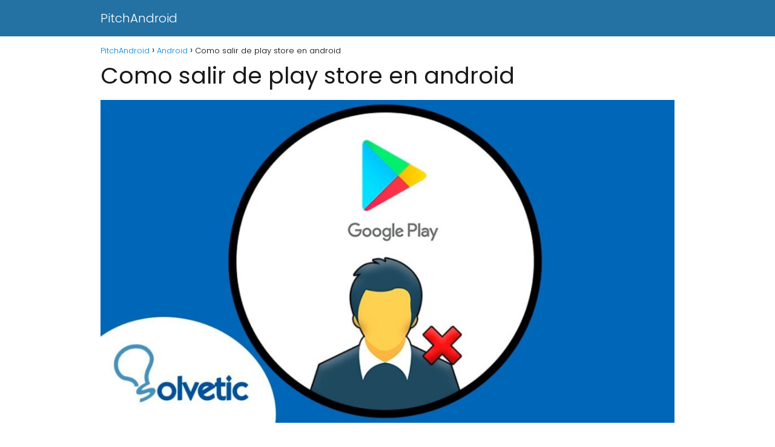

--- FILE ---
content_type: text/html; charset=utf-8
request_url: https://www.google.com/recaptcha/api2/aframe
body_size: 266
content:
<!DOCTYPE HTML><html><head><meta http-equiv="content-type" content="text/html; charset=UTF-8"></head><body><script nonce="4zng1D4cvCaZexSNJu40fA">/** Anti-fraud and anti-abuse applications only. See google.com/recaptcha */ try{var clients={'sodar':'https://pagead2.googlesyndication.com/pagead/sodar?'};window.addEventListener("message",function(a){try{if(a.source===window.parent){var b=JSON.parse(a.data);var c=clients[b['id']];if(c){var d=document.createElement('img');d.src=c+b['params']+'&rc='+(localStorage.getItem("rc::a")?sessionStorage.getItem("rc::b"):"");window.document.body.appendChild(d);sessionStorage.setItem("rc::e",parseInt(sessionStorage.getItem("rc::e")||0)+1);localStorage.setItem("rc::h",'1769173681845');}}}catch(b){}});window.parent.postMessage("_grecaptcha_ready", "*");}catch(b){}</script></body></html>

--- FILE ---
content_type: text/vtt; charset=utf-8
request_url: https://video-meta.open.video/caption/-viagtftRW-c/126fecc686ac6d44559f14871c4d805b_es.vtt
body_size: 13134
content:
WEBVTT

00:00.080 --> 00:01.920
La mayoría de las personas usan Android

00:01.920 --> 00:03.919
todos los días, pero solo aprovechan una

00:03.919 --> 00:06.120
parte mínima de lo que su celular puede

00:06.120 --> 00:07.680
hacer. Por eso, hoy no vamos a ver

00:07.680 --> 00:09.880
aplicaciones virales ni recomendaciones

00:09.880 --> 00:11.840
recicladas, sino herramientas poco

00:11.840 --> 00:14.839
conocidas que ordenan, limpian, protegen

00:14.839 --> 00:16.720
y te devuelven el control real del

00:16.720 --> 00:18.960
sistema. Algunas incluso hacen cosas que

00:18.960 --> 00:20.880
muchos piensan que solo se pueden lograr

00:20.880 --> 00:22.840
si eres usuario root. Así que quédate

00:22.840 --> 00:24.800
hasta el final porque la última cambia

00:24.800 --> 00:26.640
por completo la forma en la que utilizas

00:26.640 --> 00:28.240
tu celular.

00:28.240 --> 00:29.519
Pero antes de continuar con el top de

00:29.519 --> 00:31.359
aplicaciones, un mensaje rápido del

00:31.359 --> 00:33.160
patrocinador que apoya este video.

00:33.160 --> 00:35.239
Déjame hacerte una pregunta. ¿Tu Windows

00:35.239 --> 00:37.480
o tu Office está realmente activado o

00:37.480 --> 00:39.600
solo funciona a medias? Mucha gente usa

00:39.600 --> 00:41.320
Windows sin activar, con avisos

00:41.320 --> 00:43.920
constantes, funciones limitadas y

00:43.920 --> 00:45.840
riesgos innecesarios, cuando hoy

00:45.840 --> 00:47.680
solucionarlo es mucho más fácil de lo

00:47.680 --> 00:50.039
que parece. Yo estoy usando Kiss Worlds,

00:50.039 --> 00:51.320
una plataforma especializada en

00:51.320 --> 00:53.680
licencias originales de Windows y Office

00:53.680 --> 00:55.879
con activación permanente. Funciona para

00:55.879 --> 00:59.879
Windows 10, Windows 11 y Office 2019 o

00:59.879 --> 01:02.760
2021, además de muchos programas. Y el

01:02.760 --> 01:05.000
proceso es realmente simple. Entras a

01:05.000 --> 01:07.520
Case Worlds, eliges tu versión y algo

01:07.520 --> 01:09.520
muy importante es que apliques el código

01:09.520 --> 01:12.240
de descuento SUS25, con el cual vas a

01:12.240 --> 01:14.720
obtener un 25% de descuento. Puedes

01:14.720 --> 01:16.840
pagar con tarjeta o PayPal y en minutos

01:16.840 --> 01:18.479
te llega la clave al correo. Luego la

01:18.479 --> 01:19.960
activas directamente desde la página

01:19.960 --> 01:22.240
oficial de Microsoft y listo. Así que si

01:22.240 --> 01:24.520
quieres dejar tu PC completamente legal

01:24.520 --> 01:26.439
y sin ningún mensaje molesto o

01:26.439 --> 01:28.600
limitaciones, te dejo el enlace tanto en

01:28.600 --> 01:29.960
la descripción como en el primer

01:29.960 --> 01:33.119
comentario. Recuerda, el código SUS25

01:33.119 --> 01:35.920
para un 25% de descuento. Y ahora sí,

01:35.920 --> 01:39.159
continuamos con el video.

01:39.159 --> 01:40.759
Y vamos a empezar con algo que todos

01:40.759 --> 01:43.000
tenemos, pero casi nadie soluciona bien

01:43.000 --> 01:45.560
y es el caos de cientos o miles de fotos

01:45.560 --> 01:47.759
y videos. capturas duplicadas, memes

01:47.759 --> 01:50.719
viejos, videos inútiles o incluso fotos

01:50.719 --> 01:53.040
borrosas y todo mezclado con recuerdos

01:53.040 --> 01:54.520
importantes, pues este aplicación

01:54.520 --> 01:55.840
convierte este problema en algo

01:55.840 --> 01:58.320
sorprendentemente simple y es decidir

01:58.320 --> 02:01.079
literalmente si deslizas a un lado o al

02:01.079 --> 02:03.119
otro como si fueran perfiles, pero en

02:03.119 --> 02:05.320
lugar de personas son tus archivos.

02:05.320 --> 02:07.680
Puedes deshacer acciones, revisar todo

02:07.680 --> 02:09.560
antes de borrar e incluso ver

02:09.560 --> 02:11.560
estadísticas reales de lo que estás

02:11.560 --> 02:13.360
limpiando. También puedes hacer algunas

02:13.360 --> 02:15.200
configuraciones, por ejemplo, de las

02:15.200 --> 02:17.120
estadísticas o de la apariencia y una

02:17.120 --> 02:18.560
vez que estás seguro de lo que quieres

02:18.560 --> 02:21.160
borrar, simplemente le das delete y así

02:21.160 --> 02:23.360
de fácil se habrán borrado directamente

02:23.360 --> 02:25.280
de tu galería también. Lo mejor de todo

02:25.280 --> 02:27.480
es que no tiene anuncios, no te presiona

02:27.480 --> 02:29.680
y no borra nada sin tu confirmación.

02:29.680 --> 02:31.800
Parece una idea sencilla, pero cuando la

02:31.800 --> 02:33.480
usas te das cuenta de que es una de las

02:33.480 --> 02:35.720
formas más rápidas y menos estresantes

02:35.720 --> 02:37.640
de recuperar espacio. Incluso puedes

02:37.640 --> 02:39.519
aplicar filtros para que te muestre solo

02:39.519 --> 02:41.360
fotos, solo videos, para hacerlo de

02:41.360 --> 02:43.920
forma random, por tamaño, por fecha, un

02:43.920 --> 02:46.000
mínimo de tamaño, escoger un álbum en

02:46.000 --> 02:48.200
específico y todo lo que tú quieras.

02:48.200 --> 02:49.800
Pero ahora cuéntame en los comentarios,

02:49.800 --> 02:51.400
¿eres de los que guarda todo por si

02:51.400 --> 02:53.800
acaso y tiene miles de fotos o eres de

02:53.800 --> 02:57.319
los que borra todo sin miedo?

02:57.319 --> 02:59.040
Y bueno, aquí entramos en un tema un

02:59.040 --> 03:01.239
poco más serio, la ubicación. Y es que

03:01.239 --> 03:03.480
muchas aplicaciones saben dónde estás,

03:03.480 --> 03:05.680
incluso cuando no es necesario. Y eso,

03:05.680 --> 03:08.000
por supuesto, no siempre nos gusta, pues

03:08.000 --> 03:09.599
esta herramienta te permite simular tu

03:09.599 --> 03:11.720
ubicación directamente desde un mapa

03:11.720 --> 03:13.000
usando solo las opciones de

03:13.000 --> 03:14.840
desarrollador del sistema. No requiere

03:14.840 --> 03:17.319
root, no modifica archivos internos y

03:17.319 --> 03:19.360
funciona de forma muy limpia. Puedes

03:19.360 --> 03:21.480
mantener una ubicación fija o incluso

03:21.480 --> 03:23.360
puedes simular movimientos durante un

03:23.360 --> 03:24.959
periodo de tiempo. Es ideal para

03:24.959 --> 03:27.120
pruebas, privacidad o simplemente para

03:27.120 --> 03:29.159
entender cuánto depende de tu celular de

03:29.159 --> 03:31.599
tu localización real. Después de usarla,

03:31.599 --> 03:33.080
empiezas a cuestionarte cuántas

03:33.080 --> 03:35.319
aplicaciones realmente necesitan saber

03:35.319 --> 03:37.400
dónde estás. Algo importante para que

03:37.400 --> 03:39.280
esta aplicación funcione es que debes

03:39.280 --> 03:41.400
activar Fake Traveler como aplicación de

03:41.400 --> 03:43.720
ubicación de prueba en las opciones del

03:43.720 --> 03:45.400
desarrollador. Cuando la pruebas

03:45.400 --> 03:47.000
realmente te das cuenta de cuántas

03:47.000 --> 03:49.080
aplicaciones dejan de funcionar. como

03:49.080 --> 03:51.879
por arte de magia.

03:51.879 --> 03:53.799
Y con esa aplicación rompemos una

03:53.799 --> 03:55.480
creencia clásica, la de que los

03:55.480 --> 03:57.599
limpiadores realmente no sirven. Y

03:57.599 --> 03:59.599
bueno, de hecho la mayoría solo muestran

03:59.599 --> 04:01.560
animaciones bonitas y un montón de

04:01.560 --> 04:03.439
publicidad, pero esta aplicación que

04:03.439 --> 04:05.159
funciona con Shisuku y se puede

04:05.159 --> 04:06.959
configurar para acceder a todo tu

04:06.959 --> 04:09.000
sistema para analizarlo con criterio.

04:09.000 --> 04:10.439
Puede buscar restos de aplicaciones

04:10.439 --> 04:13.000
desinstaladas, carpetas vacías, cachés

04:13.000 --> 04:15.640
ocultos, miniaturas, archivos duplicados

04:15.640 --> 04:18.040
y mucho más. Lo más importante es que te

04:18.040 --> 04:20.199
explica qué es cada cosa antes de

04:20.199 --> 04:22.560
borrarla. No promete acelerar tu celular

04:22.560 --> 04:24.800
mágicamente, pero sí eliminar lo que

04:24.800 --> 04:26.759
sobra de verdad. Es una herramienta que

04:26.759 --> 04:29.080
usas con calma cuando quieres orden, no

04:29.080 --> 04:30.840
cuando buscas milagros. Y se nota que

04:30.840 --> 04:32.600
está pensada para usuarios que quieren

04:32.600 --> 04:35.000
control y transparencia. Así que deja un

04:35.000 --> 04:36.960
buen like si alguna vez utilizaste algún

04:36.960 --> 04:40.840
limpiador que no servía para nada.

04:40.840 --> 04:42.680
Y aquí entramos en un terreno avanzado,

04:42.680 --> 04:44.840
pero sin root. Y es que no importa de

04:44.840 --> 04:46.880
dónde seas. Normalmente los celulares

04:46.880 --> 04:49.160
vienen precargados con aplicaciones que

04:49.160 --> 04:51.680
nunca usamos, pero no se pueden borrar y

04:51.680 --> 04:53.840
solo consumen recursos, por ejemplo,

04:53.840 --> 04:55.680
esta aplicación de brújula. Pues bien,

04:55.680 --> 04:57.600
con esta herramienta combinada con un

04:57.600 --> 05:00.000
sistema seguro y algunos ajustes previos

05:00.000 --> 05:01.919
que la aplicación misma te va indicando,

05:01.919 --> 05:03.639
te permite desinstalar aplicaciones del

05:03.639 --> 05:05.479
sistema de forma controlada. No es una

05:05.479 --> 05:07.039
aplicación para borrar todo a lo loco,

05:07.039 --> 05:09.000
pero bien usada puede liberar espacio,

05:09.000 --> 05:10.919
reducir procesos innecesarios y hacer

05:10.919 --> 05:13.080
que el sistema se sienta más ligero. Por

05:13.080 --> 05:14.759
ejemplo, podemos buscar la aplicación

05:14.759 --> 05:16.680
directamente desde el buscador. Vemos

05:16.680 --> 05:18.440
que es una aplicación del sistema, pero

05:18.440 --> 05:20.759
podemos seleccionarla y darle eliminar.

05:20.759 --> 05:22.280
Hay que tener cuidado con algunas

05:22.280 --> 05:24.039
aplicaciones, pero en este caso podemos

05:24.039 --> 05:26.440
darle entendido y así de sencillo

05:26.440 --> 05:28.600
borramos esas molestas aplicaciones que

05:28.600 --> 05:30.919
no se dejan desinstalar normalmente.

05:30.919 --> 05:32.400
Incluye recomendaciones para evitar

05:32.400 --> 05:34.160
errores graves y esto la hace una

05:34.160 --> 05:35.919
herramienta poderosa. Es de esas

05:35.919 --> 05:37.840
aplicaciones que te hacen sentir que tu

05:37.840 --> 05:39.600
celular vuelve a ser realmente tuyo,

05:39.600 --> 05:42.080
pero recuerda, poder borrar no significa

05:42.080 --> 05:44.240
borrar todo. Es una aplicación para usar

05:44.240 --> 05:46.919
con cabeza.

05:46.919 --> 05:49.080
Y por último, aquí tenemos la aplicación

05:49.080 --> 05:51.280
con más impacto real en el uso diario,

05:51.280 --> 05:53.160
porque navegar no es solo abrir

05:53.160 --> 05:55.240
pestañas, sino también organizar tu vida

05:55.240 --> 05:57.120
digital. Y es que este navegador

05:57.120 --> 05:59.080
introduce algo que casi nadie usa en su

05:59.080 --> 06:01.639
celular, sesiones reales donde puedes

06:01.639 --> 06:04.400
separar estudio, trabajo, ocio o

06:04.400 --> 06:06.199
investigación como si fueran escritorios

06:06.199 --> 06:08.000
distintos, cada uno con cientos de

06:08.000 --> 06:10.800
pestañas sin mezclar nada. A eso súmale

06:10.800 --> 06:12.759
la parte de bloquear anuncios, el modo

06:12.759 --> 06:14.639
oscuro forzado en cualquier web,

06:14.639 --> 06:16.960
extensiones mediante scripts, control

06:16.960 --> 06:18.800
total de la privacidad y un diseño que

06:18.800 --> 06:21.240
se adapta tanto a móvil, tablet y modos

06:21.240 --> 06:23.520
de escritorio, porque no solo es rápido,

06:23.520 --> 06:25.319
es inteligente. Después de usarlo un

06:25.319 --> 06:26.720
tiempo, volver a un navegador

06:26.720 --> 06:28.599
tradicional se siente limitado y

06:28.599 --> 06:30.840
caótico. Es una de esas aplicaciones que

06:30.840 --> 06:32.960
no impresiona al inicio hasta que no

06:32.960 --> 06:34.680
puedes dejar de usarla. Por supuesto,

06:34.680 --> 06:36.479
como siempre, todos los enlaces para que

06:36.479 --> 06:38.199
puedas descargar estas aplicaciones van

06:38.199 --> 06:39.479
a estar tanto en la descripción del

06:39.479 --> 06:41.560
video como en el primer comentario. Así

06:41.560 --> 06:43.319
que, en conclusión, este top nos deja

06:43.319 --> 06:45.080
una idea clara. No necesitas más

06:45.080 --> 06:47.000
aplicaciones, necesitas mejores

06:47.000 --> 06:48.840
herramientas, aplicaciones pensadas para

06:48.840 --> 06:50.520
usuarios que quieren más control,

06:50.520 --> 06:52.919
privacidad y eficiencia, no promesas

06:52.919 --> 06:54.440
vacías. Y si te gusta descubrir

06:54.440 --> 06:56.520
aplicaciones poco conocidas pero

06:56.520 --> 06:58.800
realmente útiles, suscríbete y activa

06:58.800 --> 07:00.560
esa campanita de notificaciones, porque

07:00.560 --> 07:02.560
ese tipo de contenido es parte central

07:02.560 --> 07:03.960
del canal. Y ahora dime en los

07:03.960 --> 07:05.879
comentarios cuál de estas vas a instalar

07:05.879 --> 07:07.680
primero. Y por supuesto, si tienes

07:07.680 --> 07:10.039
alguna duda o pregunta sobre alguna

07:10.039 --> 07:12.120
aplicación o configuración, también

07:12.120 --> 07:13.680
puedes dejarlo por ahí. Así que bueno,

07:13.680 --> 07:15.680
gente, así llegamos al final del video.

07:15.680 --> 07:17.599
Y no siendo más por ahora, yo me despido

07:17.599 --> 07:19.639
y nos vemos en una próxima ocasión. Se

07:19.639 --> 07:22.960
cuidan, cracks.


--- FILE ---
content_type: text/javascript
request_url: https://pitchandroid.com/humix/inline_embed
body_size: 12156
content:
var ezS = document.createElement("link");ezS.rel="stylesheet";ezS.type="text/css";ezS.href="//go.ezodn.com/ezvideo/ezvideojscss.css?cb=185";document.head.appendChild(ezS);
var ezS = document.createElement("link");ezS.rel="stylesheet";ezS.type="text/css";ezS.href="//go.ezodn.com/ezvideo/ezvideocustomcss.css?cb=350112-0-185";document.head.appendChild(ezS);
window.ezVideo = {"appendFloatAfterAd":false,"language":"en","titleString":"","titleOption":"","autoEnableCaptions":false}
var ezS = document.createElement("script");ezS.src="//vjs.zencdn.net/vttjs/0.14.1/vtt.min.js";document.head.appendChild(ezS);
(function() {
		let ezInstream = {"prebidBidders":[{"bidder":"yieldmo","params":{"placementId":"3159086761833865258"},"ssid":"11315"},{"bidder":"rubicon","params":{"accountId":21150,"siteId":269072,"video":{"language":"en","size_id":201},"zoneId":3326304},"ssid":"10063"},{"bidder":"onetag","params":{"pubId":"62499636face9dc"},"ssid":"11291"},{"bidder":"sharethrough","params":{"pkey":"VS3UMr0vpcy8VVHMnE84eAvj"},"ssid":"11309"},{"bidder":"criteo","params":{"networkId":7987,"pubid":"101496","video":{"playbackmethod":[2,6]}},"ssid":"10050"},{"bidder":"amx","params":{"tagid":"ZXpvaWMuY29tLXJvbi12aWRlbw"},"ssid":"11290"},{"bidder":"adyoulike_i_s2s","params":{"placement":"b74dd1bf884ad15f7dc6fca53449c2db"},"ssid":"11314"},{"bidder":"amx_i_s2s","params":{"tagid":"JreGFOmAO"},"ssid":"11290"},{"bidder":"criteo_i_s2s","params":{"networkId":12274,"pubid":"104211","video":{"playbackmethod":[2,6]}},"ssid":"10050"},{"bidder":"onetag_i_s2s","params":{"pubId":"62499636face9dc"},"ssid":"11291"},{"bidder":"rubicon_i_s2s","params":{"accountId":21150,"siteId":421616,"video":{"language":"en","size_id":201},"zoneId":2495262},"ssid":"10063"},{"bidder":"sharethrough_i_s2s","params":{"pkey":"kgPoDCWJ3LoAt80X9hF5eRLi"},"ssid":"11309"},{"bidder":"sonobi_i_s2s","params":{"TagID":"86985611032ca7924a34"},"ssid":"10048"}],"apsSlot":{"slotID":"","divID":"","slotName":"","sizes":null,"slotParams":{}},"allApsSlots":[],"genericInstream":false,"UnfilledCnt":0,"AllowPreviousBidToSetBidFloor":false,"PreferPrebidOverAmzn":false,"DoNotPassBidFloorToPreBid":false,"bidCacheThreshold":-1,"rampUp":true,"IsEzDfpAccount":true,"EnableVideoDeals":false,"monetizationApproval":{"DomainId":350112,"Domain":"pitchandroid.com","HumixChannelId":19138,"HasGoogleEntry":false,"HDMApproved":false,"MCMApproved":true},"SelectivelyIncrementUnfilledCount":false,"BlockBidderAfterBadAd":true,"useNewVideoStartingFloor":false,"addHBUnderFloor":false,"dvama":false,"dgeb":false,"vatc":{"at":"INSTREAM","fs":"UNIFORM","mpw":200,"itopf":false,"bcds":"v","bcdsds":"g","bcd":{"ad_type":"INSTREAM","data":{"country":"US","form_factor":1,"impressions":4767820,"share_ge7":0.803395,"bucket":"bid-rich","avg_depth":9.122677,"p75_depth":12,"share_ge5":0.827454,"share_ge9":0.769322},"is_domain":false,"loaded_at":"2026-01-23T01:08:18.977228586-08:00"}},"totalVideoDuration":0,"totalAdsPlaybackDuration":0,"optimizedPrebidPods":true};
		if (typeof __ezInstream !== "undefined" && __ezInstream.breaks) {
			__ezInstream.breaks = __ezInstream.breaks.concat(ezInstream.breaks);
		} else {
			window.__ezInstream = ezInstream;
		}
	})();
var EmbedExclusionEvaluated = 'exempt'; var EzoicMagicPlayerExclusionSelectors = [".humix-off"];var EzoicMagicPlayerInclusionSelectors = [];var EzoicPreferredLocation = '1';

			window.humixFirstVideoLoaded = true
			window.dispatchEvent(new CustomEvent('humixFirstVideoLoaded'));
		
window.ezVideoIframe=false;window.renderEzoicVideoContentCBs=window.renderEzoicVideoContentCBs||[];window.renderEzoicVideoContentCBs.push(function(){let videoObjects=[{"PlayerId":"ez-4999","VideoContentId":"ITqVZXMJAz2","VideoPlaylistSelectionId":0,"VideoPlaylistId":1,"VideoTitle":"Teletranspórtate con tu móvil: cambia tu ubicación en Android y iPhone (PoGoskill) — Rápido y Fácil","VideoDescription":"Descarga / web oficial: https://bit.ly/46ydrP9\n\nEn este video te muestro paso a paso cómo cambiar la ubicación GPS en Android y iPhone usando PoGoskill l: escenarios útiles, instalación en PC, interfaz y Modo General, joystick, teleport, modo de 2 puntos y rutas múltiples, y una demo real mostrando la pantalla del móvil (lado derecho) para que veas la ubicación cambiar en tiempo real.\n\n⚠️ Antes de empezar: usar ubicación falsa puede violar las normas de algunas apps (ej. juegos). Te explico cómo minimizar riesgos y cuáles son las limitaciones.\n\n#pogoskill #pokemongo #spoofing #locationchanger #changelocation\n\n━━━━━━━━━━━━━━━━━━━━━━━\n📩 COLABORACIONES Y PATROCINIOS\n¿Eres marca, agencia o desarrollador? Trabaja conmigo y llega a miles de usuarios tech.\n✉️ Correo de contacto: contactonuneztech@gmail.com\n\n━━━━━━━━━━━━━━━━━━━━━━━\n📲 DESCARGA LAS APLICACIONES AQUÍ\nSitio oficial con todas las apps del video y muchas más:\n🔗 https://nuneztech.pro/5-apps-increibles-que-descubri-por-curiosidad-y-ahora-no-puedo-dejar-de-usar-te-cambiaran-el-celular/\n\n━━━━━━━━━━━━━━━━━━━━━━━\n👥 ÚNETE A LA COMUNIDAD EN TELEGRAM\nParticipa en sorteos, recibe noticias y descubre apps antes que nadie:\n🔗 https://t.me/jesusnr069\n\n━━━━━━━━━━━━━━━━━━━━━━━\n💎 HAZTE MIEMBRO DEL CANAL\nAccede a beneficios exclusivos:\n• Contenido anticipado\n• Sorteos VIP\n• Comunidad privada\n• Respuestas prioritarias\n▶️ Unirse ahora:\nhttps://www.youtube.com/channel/UCGYcXTRQVqUAWM-zImJwqcA/join\n\n━━━━━━━━━━━━━━━━━━━━━━━\n🌐 SÍGUEME EN REDES SOCIALES\nInstagram: https://www.instagram.com/nunez.tech\nFacebook: https://www.facebook.com/share/15bCHaSx2m/\nTikTok: https://www.tiktok.com/@nunez.tech\nThreads: https://www.threads.com/@nunez.tech\n\n━━━━━━━━━━━━━━━━━━━━━━━\n💬 ¿Tienes preguntas o sugerencias?\n\nDéjalas en los comentarios o participa en las encuestas de la pestaña “Comunidad”. Siempre estoy leyendo.","VideoChapters":{"Chapters":null,"StartTimes":null,"EndTimes":null},"VideoLinksSrc":"","VideoSrcURL":"https://streaming.open.video/contents/Musmwirl6LKr/1762662426/index.m3u8","VideoDurationMs":312040,"DeviceTypeFlag":14,"FloatFlag":14,"FloatPosition":1,"IsAutoPlay":true,"IsLoop":false,"IsLiveStreaming":false,"OutstreamEnabled":false,"ShouldConsiderDocVisibility":true,"ShouldPauseAds":true,"AdUnit":"","ImpressionId":0,"VideoStartTime":0,"IsStartTimeEnabled":0,"IsKeyMoment":false,"PublisherVideoContentShare":{"DomainIdOwner":703722,"DomainIdShare":350112,"DomainIdHost":703722,"DomainNameOwner":"nuneztech.pro","VideoContentId":"ITqVZXMJAz2","LoadError":"[MagicPlayerPlaylist:0]","IsEzoicOwnedVideo":false,"IsGenericInstream":false,"IsOutstream":false,"IsGPTOutstream":false},"VideoUploadSource":"import-from-youtube","IsVertical":false,"IsPreferred":false,"ShowControls":false,"IsSharedEmbed":false,"ShortenId":"ITqVZXMJAz2","Preview":false,"PlaylistHumixId":"","VideoSelection":10,"MagicPlaceholderType":1,"MagicHTML":"\u003cdiv id=ez-video-wrap-ez-4998 class=ez-video-wrap style=\"align-self: stretch;\"\u003e\u003cdiv class=\"ez-video-center ez-playlist-vertical\"\u003e\u003cdiv class=\"ez-video-content-wrap ez-playlist-vertical ez-rounded-border\"\u003e\u003cdiv id=ez-video-wrap-ez-4999 class=\"ez-video-wrap ez-video-magic\" style=\"align-self: stretch;\"\u003e\u003cdiv class=ez-video-magic-row\u003e\u003col class=\"ez-video-magic-list ez-playlist-vertical\"\u003e\u003cli class=\"ez-video-magic-item ez-video-magic-autoplayer\"\u003e\u003cdiv id=floating-placeholder-ez-4999 class=floating-placeholder style=\"display: none;\"\u003e\u003cdiv id=floating-placeholder-sizer-ez-4999 class=floating-placeholder-sizer\u003e\u003cpicture class=\"video-js vjs-playlist-thumbnail\"\u003e\u003cimg id=floating-placeholder-thumbnail alt loading=lazy nopin=nopin\u003e\u003c/picture\u003e\u003c/div\u003e\u003c/div\u003e\u003cdiv id=ez-video-container-ez-4999 class=\"ez-video-container ez-video-magic-redesign ez-responsive ez-float-right\" style=\"flex-wrap: wrap;\"\u003e\u003cdiv class=ez-video-ez-stuck-bar id=ez-video-ez-stuck-bar-ez-4999\u003e\u003cdiv class=\"ez-video-ez-stuck-close ez-simple-close\" id=ez-video-ez-stuck-close-ez-4999 style=\"font-size: 16px !important; text-shadow: none !important; color: #000 !important; font-family: system-ui !important; background-color: rgba(255,255,255,0.5) !important; border-radius: 50% !important; text-align: center !important;\"\u003ex\u003c/div\u003e\u003c/div\u003e\u003cvideo id=ez-video-ez-4999 class=\"video-js ez-vid-placeholder\" controls preload=metadata\u003e\u003cp class=vjs-no-js\u003ePlease enable JavaScript\u003c/p\u003e\u003c/video\u003e\u003cdiv class=ez-vid-preview id=ez-vid-preview-ez-4999\u003e\u003c/div\u003e\u003cdiv id=lds-ring-ez-4999 class=lds-ring\u003e\u003cdiv\u003e\u003c/div\u003e\u003cdiv\u003e\u003c/div\u003e\u003cdiv\u003e\u003c/div\u003e\u003cdiv\u003e\u003c/div\u003e\u003c/div\u003e\u003c/div\u003e\u003cli class=\"ez-video-magic-item ez-video-magic-playlist\"\u003e\u003cdiv id=ez-video-playlist-ez-4998 class=vjs-playlist\u003e\u003c/div\u003e\u003c/ol\u003e\u003c/div\u003e\u003c/div\u003e\u003cdiv id=floating-placeholder-ez-4998 class=floating-placeholder style=\"display: none;\"\u003e\u003cdiv id=floating-placeholder-sizer-ez-4998 class=floating-placeholder-sizer\u003e\u003cpicture class=\"video-js vjs-playlist-thumbnail\"\u003e\u003cimg id=floating-placeholder-thumbnail alt loading=lazy nopin=nopin\u003e\u003c/picture\u003e\u003c/div\u003e\u003c/div\u003e\u003cdiv id=ez-video-container-ez-4998 class=\"ez-video-container ez-video-magic-redesign ez-responsive ez-float-right\" style=\"flex-wrap: wrap; width: 640px;transition: width 0.25s ease 0s;\"\u003e\u003cdiv class=ez-video-ez-stuck-bar id=ez-video-ez-stuck-bar-ez-4998\u003e\u003cdiv class=\"ez-video-ez-stuck-close ez-simple-close\" id=ez-video-ez-stuck-close-ez-4998 style=\"font-size: 16px !important; text-shadow: none !important; color: #000 !important; font-family: system-ui !important; background-color: rgba(255,255,255,0.5) !important; border-radius: 50% !important; text-align: center !important;\"\u003ex\u003c/div\u003e\u003c/div\u003e\u003cvideo id=ez-video-ez-4998 class=\"video-js ez-vid-placeholder vjs-16-9\" controls preload=metadata\u003e\u003cp class=vjs-no-js\u003ePlease enable JavaScript\u003c/p\u003e\u003c/video\u003e\u003cdiv class=keymoment-container id=keymoment-play style=\"display: none;\"\u003e\u003cspan id=play-button-container class=play-button-container-active\u003e\u003cspan class=\"keymoment-play-btn play-button-before\"\u003e\u003c/span\u003e\u003cspan class=\"keymoment-play-btn play-button-after\"\u003e\u003c/span\u003e\u003c/span\u003e\u003c/div\u003e\u003cdiv class=\"keymoment-container rewind\" id=keymoment-rewind style=\"display: none;\"\u003e\u003cdiv id=keymoment-rewind-box class=rotate\u003e\u003cspan class=\"keymoment-arrow arrow-two double-arrow-icon\"\u003e\u003c/span\u003e\u003cspan class=\"keymoment-arrow arrow-one double-arrow-icon\"\u003e\u003c/span\u003e\u003c/div\u003e\u003c/div\u003e\u003cdiv class=\"keymoment-container forward\" id=keymoment-forward style=\"display: none;\"\u003e\u003cdiv id=keymoment-forward-box\u003e\u003cspan class=\"keymoment-arrow arrow-two double-arrow-icon\"\u003e\u003c/span\u003e\u003cspan class=\"keymoment-arrow arrow-one double-arrow-icon\"\u003e\u003c/span\u003e\u003c/div\u003e\u003c/div\u003e\u003cdiv id=vignette-overlay\u003e\u003c/div\u003e\u003cdiv id=vignette-top-card class=vignette-top-card\u003e\u003cdiv class=vignette-top-channel\u003e\u003ca rel=nofollow class=top-channel-logo target=_blank role=link aria-label=\"channel logo\" style='background-image: url(\"https://video-meta.humix.com/logo/117693/logo-1747269329.webp\");'\u003e\u003c/a\u003e\u003c/div\u003e\u003cdiv class=\"vignette-top-title top-enable-channel-logo\"\u003e\u003cdiv class=\"vignette-top-title-text vignette-magic-player\"\u003e\u003ca rel=nofollow class=vignette-top-title-link id=vignette-top-title-link-ez-4998 target=_blank tabindex=0 href=https://open.video/video/ITqVZXMJAz2\u003eTeletranspórtate con tu móvil: cambia tu ubicación en Android y iPhone (PoGoskill) — Rápido y Fácil\u003c/a\u003e\u003c/div\u003e\u003c/div\u003e\u003cdiv class=vignette-top-share\u003e\u003cbutton class=vignette-top-button type=button title=share id=vignette-top-button\u003e\u003cdiv class=top-button-icon\u003e\u003csvg height=\"100%\" version=\"1.1\" viewBox=\"0 0 36 36\" width=\"100%\"\u003e\n                                        \u003cuse class=\"svg-shadow\" xlink:href=\"#share-icon\"\u003e\u003c/use\u003e\n                                        \u003cpath class=\"svg-fill\" d=\"m 20.20,14.19 0,-4.45 7.79,7.79 -7.79,7.79 0,-4.56 C 16.27,20.69 12.10,21.81 9.34,24.76 8.80,25.13 7.60,27.29 8.12,25.65 9.08,21.32 11.80,17.18 15.98,15.38 c 1.33,-0.60 2.76,-0.98 4.21,-1.19 z\" id=\"share-icon\"\u003e\u003c/path\u003e\n                                    \u003c/svg\u003e\u003c/div\u003e\u003c/button\u003e\u003c/div\u003e\u003c/div\u003e\u003ca rel=nofollow id=watch-on-link-ez-4998 class=watch-on-link aria-label=\"Watch on Open.Video\" target=_blank href=https://open.video/video/ITqVZXMJAz2\u003e\u003cdiv class=watch-on-link-content aria-hidden=true\u003e\u003cdiv class=watch-on-link-text\u003eWatch on\u003c/div\u003e\u003cimg style=\"height: 1rem;\" src=https://assets.open.video/open-video-white-logo.png alt=\"Video channel logo\" class=img-fluid\u003e\u003c/div\u003e\u003c/a\u003e\u003cdiv class=ez-vid-preview id=ez-vid-preview-ez-4998\u003e\u003c/div\u003e\u003cdiv id=lds-ring-ez-4998 class=lds-ring\u003e\u003cdiv\u003e\u003c/div\u003e\u003cdiv\u003e\u003c/div\u003e\u003cdiv\u003e\u003c/div\u003e\u003cdiv\u003e\u003c/div\u003e\u003c/div\u003e\u003cdiv id=ez-video-links-ez-4998 style=position:absolute;\u003e\u003c/div\u003e\u003c/div\u003e\u003c/div\u003e\u003cdiv id=ez-lower-title-link-ez-4998 class=lower-title-link\u003e\u003ca rel=nofollow href=https://open.video/video/ITqVZXMJAz2 target=_blank\u003eTeletranspórtate con tu móvil: cambia tu ubicación en Android y iPhone (PoGoskill) — Rápido y Fácil\u003c/a\u003e\u003c/div\u003e\u003c/div\u003e\u003c/div\u003e","PreferredVideoType":0,"DisableWatchOnLink":false,"DisableVignette":false,"DisableTitleLink":false,"VideoPlaylist":{"VideoPlaylistId":1,"FirstVideoSelectionId":0,"FirstVideoIndex":0,"Name":"Universal Player","IsLooping":1,"IsShuffled":0,"Autoskip":0,"Videos":[{"PublisherVideoId":2496798,"PublisherId":551862,"VideoContentId":"ITqVZXMJAz2","DomainId":703722,"Title":"Teletranspórtate con tu móvil: cambia tu ubicación en Android y iPhone (PoGoskill) — Rápido y Fácil","Description":"Descarga / web oficial: https://bit.ly/46ydrP9\n\nEn este video te muestro paso a paso cómo cambiar la ubicación GPS en Android y iPhone usando PoGoskill l: escenarios útiles, instalación en PC, interfaz y Modo General, joystick, teleport, modo de 2 puntos y rutas múltiples, y una demo real mostrando la pantalla del móvil (lado derecho) para que veas la ubicación cambiar en tiempo real.\n\n⚠️ Antes de empezar: usar ubicación falsa puede violar las normas de algunas apps (ej. juegos). Te explico cómo minimizar riesgos y cuáles son las limitaciones.\n\n#pogoskill #pokemongo #spoofing #locationchanger #changelocation\n\n━━━━━━━━━━━━━━━━━━━━━━━\n📩 COLABORACIONES Y PATROCINIOS\n¿Eres marca, agencia o desarrollador? Trabaja conmigo y llega a miles de usuarios tech.\n✉️ Correo de contacto: contactonuneztech@gmail.com\n\n━━━━━━━━━━━━━━━━━━━━━━━\n📲 DESCARGA LAS APLICACIONES AQUÍ\nSitio oficial con todas las apps del video y muchas más:\n🔗 https://nuneztech.pro/5-apps-increibles-que-descubri-por-curiosidad-y-ahora-no-puedo-dejar-de-usar-te-cambiaran-el-celular/\n\n━━━━━━━━━━━━━━━━━━━━━━━\n👥 ÚNETE A LA COMUNIDAD EN TELEGRAM\nParticipa en sorteos, recibe noticias y descubre apps antes que nadie:\n🔗 https://t.me/jesusnr069\n\n━━━━━━━━━━━━━━━━━━━━━━━\n💎 HAZTE MIEMBRO DEL CANAL\nAccede a beneficios exclusivos:\n• Contenido anticipado\n• Sorteos VIP\n• Comunidad privada\n• Respuestas prioritarias\n▶️ Unirse ahora:\nhttps://www.youtube.com/channel/UCGYcXTRQVqUAWM-zImJwqcA/join\n\n━━━━━━━━━━━━━━━━━━━━━━━\n🌐 SÍGUEME EN REDES SOCIALES\nInstagram: https://www.instagram.com/nunez.tech\nFacebook: https://www.facebook.com/share/15bCHaSx2m/\nTikTok: https://www.tiktok.com/@nunez.tech\nThreads: https://www.threads.com/@nunez.tech\n\n━━━━━━━━━━━━━━━━━━━━━━━\n💬 ¿Tienes preguntas o sugerencias?\n\nDéjalas en los comentarios o participa en las encuestas de la pestaña “Comunidad”. Siempre estoy leyendo.","VideoChapters":{"Chapters":null,"StartTimes":null,"EndTimes":null},"Privacy":"public","CreatedDate":"2025-11-09 02:01:10","ModifiedDate":"2025-11-09 02:21:56","PreviewImage":"https://video-meta.open.video/poster/Musmwirl6LKr/ITqVZXMJAz2_kSpXPv.jpg","RestrictByReferer":false,"ImpressionId":0,"VideoDurationMs":312040,"StreamingURL":"https://streaming.open.video/contents/Musmwirl6LKr/1762662426/index.m3u8","PublisherVideoContentShare":{"DomainIdOwner":703722,"DomainIdShare":350112,"DomainIdHost":703722,"DomainNameOwner":"nuneztech.pro","VideoContentId":"ITqVZXMJAz2","IsEzoicOwnedVideo":false,"IsGenericInstream":false,"IsOutstream":false,"IsGPTOutstream":false},"ExternalId":"","IABCategoryName":"","IABCategoryIds":"","NLBCategoryIds":"","IsUploaded":false,"IsProcessed":false,"IsContentShareable":true,"UploadSource":"import-from-youtube","IsPreferred":false,"Category":"","IsRotate":false,"ShortenId":"ITqVZXMJAz2","PreferredVideoType":0,"HumixChannelId":117693,"IsHumixChannelActive":true,"VideoAutoMatchType":0,"ShareBaseUrl":"//open.video/","CanonicalLink":"https://nuneztech.pro/openvideo/v/teletranspórtate-con-tu-móvil-cambia-tu-ubicación-en-android-y-iphone-pogoskill-rápido-y-fácil","OpenVideoHostedLink":"https://open.video/@nuneztech-pro/v/teletranspórtate-con-tu-móvil-cambia-tu-ubicación-en-android-y-iphone-pogoskill-rápido-y-fácil","ChannelSlug":"nuneztech-pro","Language":"es","Keywords":"cambiar ubicación,cambiar ubicación android,cambiar ubicación iphone,fake gps,pogoskill,pogoskill tutorial,cómo cambiar ubicación gps,fake location android,fake location iphone,spoof gps","HasMultiplePosterResolutions":true,"ResizedPosterVersion":1,"ChannelLogo":"logo/117693/logo-1747269329.webp","OwnerIntegrationType":"ns","IsChannelWPHosted":true,"HideReportVideoButton":false,"VideoPlaylistSelectionId":0,"VideoLinksSrc":"","VideoStartTime":0,"IsStartTimeEnabled":0,"AdUnit":"350112-shared-video-3","VideoPlaylistId":1,"InitialIndex":0},{"PublisherVideoId":2497308,"PublisherId":551862,"VideoContentId":"JD5oBbNt7y2","DomainId":703722,"Title":"¡7 Tiendas de Apps que Google Play No Quiere que Conozcas!","Description":"🔧 Dr.Fone — El mejor gestor para Android en Play Store: transfiere, limpia y recupera datos del móvil.📲👉https://event.wondershare.com/api/s/2ym\n🎬 Filmora — El editor de video con IA más potente en Play Store. Rápido, intuitivo, profesional.🎥👉https://event.wondershare.com/api/s/2yi\n📑 PDFelement — El editor de PDF más completo y fácil en Android. Convierte, firma y comparte.📝👉https://event.wondershare.com/api/s/2yq\n💻 Recoverit — El recuperador de archivos definitivo para PC. Fotos, vídeos y más, de vuelta en segundos.🖥️👉https://event.wondershare.com/api/s/2yv\n\n\n\n¿Cansado de las limitaciones de la Play Store? En este video te muestro las mejores alternativas a la Play Store en 2025, con tiendas de aplicaciones seguras, rápidas y llenas de apps épicas que no encontrarás en otros lados.\n\nDescubre dónde puedes descargar apps legendarias, exclusivas y modificadas sin virus ni riesgos, totalmente gratis. Estas tiendas de apps para Android son perfectas si quieres llevar tu teléfono al siguiente nivel.\n\n🔒 100% Seguras\n🆓 Muchas apps gratis\n💥 Sin restricciones como en Google Play\n\n💡 ¿Ya conocías alguna de estas tiendas? Déjame tu comentario y comparte tu favorita.\n\n📲 Enlace a cada tienda y apps mencionadas en: https://nuneztech.pro/7-tiendas-alternativas-a-google-play-que-son-mas-seguras-y-mejores-en-2025/\n\n📢 Únete a nuestra comunidad en Telegram:\n📌 [https://t.me/jesusnr069]\n\n📩 Contacto comercial:\n¿Quieres colaborar, promocionar tu app, o tienes una propuesta relacionada con tecnología, redes sociales o contenido digital?\nEscríbeme a: contactonuneztech@gmail.com\n\n\n\n🔔 Suscríbete y activa la campanita para más trucos y apps increíbles: [Tu enlace de suscripción]\n\n📲 Sígueme en mis redes sociales:\n🔹 Instagram: [https://www.instagram.com/jesusnr_06?]\n🔹 Facebook: [https://www.facebook.com/share/15kVCA5vF5/]\n🔹 TikTok: [https://www.tiktok.com/@jesusnr_06?_t=ZS-8uZtBpGLOYp\u0026amp;_r=1]\n🔹 Threads: [https://www.threads.net/@jesusnr_06?invite=0]\n\n💬 ¿Tienes dudas? Déjalas en los comentarios y te ayudaré.\n\n🚀 Si te gustó el video, apóyame con un like y compártelo con tus amigos.\n\n\n\n\n\n\n\n\n\n\n\n\n\n\n\n\n\n\n\n\n\n\n\nAlternativas a Play Store en 2025: TIENDAS con Apps Épicas y 100% Seguras \n\n\nHashtags: alternativas a play store,tiendas de apps android,mejores tiendas de apps 2025,descargar apps fuera de play store,mejores tiendas android,apps legendarias android,tiendas de aplicaciones seguras,play store alternativas 2025,app store para android,apps épicas android,apps que no están en play store,tiendas apk confiables,mejores apps 2025,cómo descargar apps sin play store,play store,apps,apps fuera de app store,fuera de play storealternativas a play store,tiendas de apps android,mejores tiendas de apps 2025,descargar apps fuera de play store,mejores tiendas android,apps legendarias android,tiendas de aplicaciones seguras,play store alternativas 2025,app store para android,apps épicas android,apps que no están en play store,tiendas apk confiables,mejores apps 2025,cómo descargar apps sin play store,play store,apps,apps fuera de app store,fuera de play storealternativas a play store,tiendas de apps android,mejores tiendas de apps 2025,descargar apps fuera de play store,mejores tiendas android,apps legendarias android,tiendas de aplicaciones seguras,play store alternativas 2025,app store para android,apps épicas android,apps que no están en play store,tiendas apk confiables,mejores apps 2025,cómo descargar apps sin play store,play store,apps,apps fuera de app store,fuera de play storealternativas a play store,tiendas de apps android,mejores tiendas de apps 2025,descargar apps fuera de play store,mejores tiendas android,apps legendarias android,tiendas de aplicaciones seguras,play store alternativas 2025,app store para android,apps épicas android,apps que no están en play store,tiendas apk confiables,mejores apps 2025,cómo descargar apps sin play store,play store,apps,apps fuera de app store,fuera de play storealternativas a play store,tiendas de apps android,mejores tiendas de apps 2025,descargar apps fuera de play store,mejores tiendas android,apps legendarias android,tiendas de aplicaciones seguras,play store alternativas 2025,app store para android,apps épicas android,apps que no están en play store,tiendas apk confiables,mejores apps 2025,cómo descargar apps sin play store,play store,apps,apps fuera de app store,fuera de play storealternativas a play store,tiendas de apps android,mejores tiendas de apps 2025,descargar apps fuera de play store,mejores tiendas android,apps legendarias android,tiendas de aplicaciones seguras,play store alternativas 2025,app store para android,apps épicas android,apps que no están en play store,tiendas apk confiables,mejores apps 2025,cómo descargar apps sin play store,play store,apps,apps fuera de app store,fuera de play store","VideoChapters":{"Chapters":null,"StartTimes":null,"EndTimes":null},"Privacy":"public","CreatedDate":"2025-11-09 07:55:43","ModifiedDate":"2025-11-09 08:22:21","PreviewImage":"https://video-meta.open.video/poster/HPAGpA5GY3cr/JD5oBbNt7y2_AInCOu.jpg","RestrictByReferer":false,"ImpressionId":0,"VideoDurationMs":396729,"StreamingURL":"https://streaming.open.video/contents/HPAGpA5GY3cr/1762686679/index.m3u8","PublisherVideoContentShare":{"DomainIdOwner":703722,"DomainIdShare":350112,"DomainIdHost":703722,"DomainNameOwner":"nuneztech.pro","VideoContentId":"JD5oBbNt7y2","IsEzoicOwnedVideo":false,"IsGenericInstream":false,"IsOutstream":false,"IsGPTOutstream":false},"ExternalId":"","IABCategoryName":"","IABCategoryIds":"","NLBCategoryIds":"","IsUploaded":false,"IsProcessed":false,"IsContentShareable":true,"UploadSource":"import-from-youtube","IsPreferred":false,"Category":"","IsRotate":false,"ShortenId":"JD5oBbNt7y2","PreferredVideoType":0,"HumixChannelId":117693,"IsHumixChannelActive":true,"VideoAutoMatchType":0,"ShareBaseUrl":"//open.video/","CanonicalLink":"https://nuneztech.pro/openvideo/v/7-tiendas-de-apps-que-google-play-no-quiere-que-conozcas-3","OpenVideoHostedLink":"https://open.video/@nuneztech-pro/v/7-tiendas-de-apps-que-google-play-no-quiere-que-conozcas-3","ChannelSlug":"nuneztech-pro","Language":"es","Keywords":"alternativas a play store,tiendas de apps android,mejores tiendas de apps 2025,descargar apps fuera de play store,mejores tiendas android,apps legendarias android,tiendas de aplicaciones seguras,play store alternativas 2025,app store para android,apps épicas android","HasMultiplePosterResolutions":true,"ResizedPosterVersion":1,"ChannelLogo":"logo/117693/logo-1747269329.webp","OwnerIntegrationType":"ns","IsChannelWPHosted":true,"HideReportVideoButton":false,"VideoPlaylistSelectionId":0,"VideoLinksSrc":"","VideoStartTime":0,"IsStartTimeEnabled":0,"AdUnit":"350112-shared-video-3","VideoPlaylistId":1,"InitialIndex":1},{"PublisherVideoId":2492683,"PublisherId":551862,"VideoContentId":"Q0XotbMct42","DomainId":703722,"Title":"¿El fin de las APK? Google anuncia verificación obligatoria en Android 😳","Description":"📱 Google confirmó oficialmente un cambio histórico para Android: a partir de 2026, todas las aplicaciones —incluso las que instales fuera de la Play Store— deberán provenir de desarrolladores verificados.\n\nNo se trata de un rumor, sino del nuevo programa de Developer Verification Program que comenzará a aplicarse por regiones y que busca reducir los riesgos de malware… aunque también limita parte de la libertad que definió a Android desde sus inicios.\n\nEn este video te explico exactamente qué está pasando, cómo funcionará este nuevo sistema, qué impacto real tendrá para los usuarios y qué alternativas seguirán existiendo para mantener tu Android libre y personalizado.\n\n🔍 Fuentes y referencias reales:\n• Android Developers Blog – Elevating Android Security (agosto 2025)\n• Android Authority, 9to5Google, The Verge, Tom’s Guide\n• Documentación oficial del Developer Verification Program\n\n🌐 Lee el artículo completo en NunezTech.pro para conocer los detalles técnicos y las alternativas disponibles.\n\n━━━━━━━━━━━━━━━━━━━━━━━\n📩 COLABORACIONES Y PATROCINIOS\n¿Eres marca, agencia o desarrollador? Trabaja conmigo y llega a miles de usuarios tech.\n✉️ Correo de contacto: contactonuneztech@gmail.com\n\n━━━━━━━━━━━━━━━━━━━━━━━\n📲 DESCARGA LAS APLICACIONES AQUÍ\nSitio oficial con todas las apps del video y muchas más:\n🔗 https://nuneztech.pro/5-apps-increibles-que-descubri-por-curiosidad-y-ahora-no-puedo-dejar-de-usar-te-cambiaran-el-celular/\n\n━━━━━━━━━━━━━━━━━━━━━━━\n👥 ÚNETE A LA COMUNIDAD EN TELEGRAM\nParticipa en sorteos, recibe noticias y descubre apps antes que nadie:\n🔗 https://t.me/jesusnr069\n\n━━━━━━━━━━━━━━━━━━━━━━━\n💎 HAZTE MIEMBRO DEL CANAL\nAccede a beneficios exclusivos:\n• Contenido anticipado\n• Sorteos VIP\n• Comunidad privada\n• Respuestas prioritarias\n▶️ Unirse ahora:\nhttps://www.youtube.com/channel/UCGYcXTRQVqUAWM-zImJwqcA/join\n\n━━━━━━━━━━━━━━━━━━━━━━━\n🌐 SÍGUEME EN REDES SOCIALES\nInstagram: https://www.instagram.com/nunez.tech\nFacebook: https://www.facebook.com/share/15bCHaSx2m/\nTikTok: https://www.tiktok.com/@nunez.tech\nThreads: https://www.threads.com/@nunez.tech\n\n━━━━━━━━━━━━━━━━━━━━━━━\n💬 ¿Tienes preguntas o sugerencias?\n\nDéjalas en los comentarios o participa en las encuestas de la pestaña “Comunidad”. Siempre estoy leyendo.","VideoChapters":{"Chapters":null,"StartTimes":null,"EndTimes":null},"Privacy":"public","CreatedDate":"2025-11-05 23:15:57","ModifiedDate":"2025-11-05 23:22:13","PreviewImage":"https://video-meta.open.video/poster/0nAwcCiYY5Ka/Q0XotbMct42_ajHbpd.jpg","RestrictByReferer":false,"ImpressionId":0,"VideoDurationMs":347360,"StreamingURL":"https://streaming.open.video/contents/0nAwcCiYY5Ka/1762395202/index.m3u8","PublisherVideoContentShare":{"DomainIdOwner":703722,"DomainIdShare":350112,"DomainIdHost":703722,"DomainNameOwner":"nuneztech.pro","VideoContentId":"Q0XotbMct42","IsEzoicOwnedVideo":false,"IsGenericInstream":false,"IsOutstream":false,"IsGPTOutstream":false},"ExternalId":"","IABCategoryName":"","IABCategoryIds":"","NLBCategoryIds":"","IsUploaded":false,"IsProcessed":false,"IsContentShareable":true,"UploadSource":"import-from-youtube","IsPreferred":false,"Category":"","IsRotate":false,"ShortenId":"Q0XotbMct42","PreferredVideoType":0,"HumixChannelId":117693,"IsHumixChannelActive":true,"VideoAutoMatchType":0,"ShareBaseUrl":"//open.video/","CanonicalLink":"https://nuneztech.pro/openvideo/v/el-fin-de-las-apk-google-anuncia-verificación-obligatoria-en-android-2","OpenVideoHostedLink":"https://open.video/@nuneztech-pro/v/el-fin-de-las-apk-google-anuncia-verificación-obligatoria-en-android-2","ChannelSlug":"nuneztech-pro","Language":"es","Keywords":"Android 2026,Developer Verification Program,bloqueo APK,verificación apps Google,Android libre,APK externas,Google Play Protect,seguridad Android,personalización Android,ROMs personalizadas","HasMultiplePosterResolutions":true,"ResizedPosterVersion":0,"ChannelLogo":"logo/117693/logo-1747269329.webp","OwnerIntegrationType":"ns","IsChannelWPHosted":true,"HideReportVideoButton":false,"VideoPlaylistSelectionId":0,"VideoLinksSrc":"","VideoStartTime":0,"IsStartTimeEnabled":0,"AdUnit":"350112-shared-video-3","VideoPlaylistId":1,"InitialIndex":2},{"PublisherVideoId":2497031,"PublisherId":551862,"VideoContentId":"Rm5_YXhs652","DomainId":703722,"Title":"De Héroe a Villano La Historia Prohibida de Clean Master 🫣","Description":"Clean Master fue durante años la app más popular para limpiar el celular, acelerar Android y liberar memoria. Pero... ¿por qué desapareció? ¿Por qué fue eliminada de Google Play y acusada de prácticas peligrosas?\n\nEn este video te cuento **toda la verdad detrás de Clean Master**: cómo pasó de ser una herramienta indispensable en millones de teléfonos a convertirse en uno de los mayores escándalos del mundo tech. Descubre qué hizo mal, por qué Google la eliminó y qué apps la reemplazan hoy en día.\n\n🧼 ¿Tú también usaste Clean Master? ¡Déjame tu experiencia en los comentarios!\n\n\n#CleanMaster #HistoriaTech #Android #Apps #SeguridadMóvil\n\n\n📩 Contacto comercial:\n¿Quieres colaborar, promocionar tu app, o tienes una propuesta relacionada con tecnología, redes sociales o contenido digital?\nEscríbeme a: contactonuneztech@gmail.com\n\n📢 Únete a nuestra comunidad en Telegram:\n📌 [https://t.me/jesusnr069]\n\n🔔 Suscríbete y activa la campanita para más trucos y apps increíbles: [Tu enlace de suscripción]\n\n📲 Sígueme en mis redes sociales:\n🔹 Instagram: [https://www.instagram.com/jesusnr_06?]\n🔹 Facebook: [https://www.facebook.com/share/15kVCA5vF5/]\n🔹 TikTok: [https://www.tiktok.com/@jesusnr_06?_t=ZS-8uZtBpGLOYp\u0026amp;_r=1]\n🔹 Threads: [https://www.threads.net/@jesusnr_06?invite=0]\n\n💬 ¿Tienes dudas? Déjalas en los comentarios y te ayudaré.\n\n🚀 Si te gustó el video, apóyame con un like y compártelo con tus amigos.\n\n\n\n\n\n\n\n\n\n\n\n\n\n\n\n\n\n\n\n\n\n\n\nDe Héroe a Villano La Historia Prohibida de Clean Master\n\n\nHashtags: Clean Master,historia de Clean Master,caída de Clean Master,por qué eliminaron Clean Master,Clean Master Play Store,apps peligrosas Android,escándalos tecnológicos,apps eliminadas por Google,historia de apps famosas,optimizador de Android,Clean Master fraude,aplicaciones que ya no existen,mejores limpiadores Android,apps que fueron eliminadas,apps que ya no están en Google Play,apps prohibidas Android,seguridad en AndroidClean Master,historia de Clean Master,caída de Clean Master,por qué eliminaron Clean Master,Clean Master Play Store,apps peligrosas Android,escándalos tecnológicos,apps eliminadas por Google,historia de apps famosas,optimizador de Android,Clean Master fraude,aplicaciones que ya no existen,mejores limpiadores Android,apps que fueron eliminadas,apps que ya no están en Google Play,apps prohibidas Android,seguridad en AndroidClean Master,historia de Clean Master,caída de Clean Master,por qué eliminaron Clean Master,Clean Master Play Store,apps peligrosas Android,escándalos tecnológicos,apps eliminadas por Google,historia de apps famosas,optimizador de Android,Clean Master fraude,aplicaciones que ya no existen,mejores limpiadores Android,apps que fueron eliminadas,apps que ya no están en Google Play,apps prohibidas Android,seguridad en AndroidClean Master,historia de Clean Master,caída de Clean Master,por qué eliminaron Clean Master,Clean Master Play Store,apps peligrosas Android,escándalos tecnológicos,apps eliminadas por Google,historia de apps famosas,optimizador de Android,Clean Master fraude,aplicaciones que ya no existen,mejores limpiadores Android,apps que fueron eliminadas,apps que ya no están en Google Play,apps prohibidas Android,seguridad en AndroidClean Master,historia de Clean Master,caída de Clean Master,por qué eliminaron Clean Master,Clean Master Play Store,apps peligrosas Android,escándalos tecnológicos,apps eliminadas por Google,historia de apps famosas,optimizador de Android,Clean Master fraude,aplicaciones que ya no existen,mejores limpiadores Android,apps que fueron eliminadas,apps que ya no están en Google Play,apps prohibidas Android,seguridad en Android","VideoChapters":{"Chapters":null,"StartTimes":null,"EndTimes":null},"Privacy":"public","CreatedDate":"2025-11-09 03:40:12","ModifiedDate":"2025-11-09 04:03:06","PreviewImage":"https://video-meta.open.video/poster/2CdukwvY7527/Rm5_YXhs652_ohPfpK.jpg","RestrictByReferer":false,"ImpressionId":0,"VideoDurationMs":328640,"StreamingURL":"https://streaming.open.video/contents/2CdukwvY7527/1762662923/index.m3u8","PublisherVideoContentShare":{"DomainIdOwner":703722,"DomainIdShare":350112,"DomainIdHost":703722,"DomainNameOwner":"nuneztech.pro","VideoContentId":"Rm5_YXhs652","IsEzoicOwnedVideo":false,"IsGenericInstream":false,"IsOutstream":false,"IsGPTOutstream":false},"ExternalId":"","IABCategoryName":"Software,Consumer Electronics","IABCategoryIds":"602,632","NLBCategoryIds":"195,176","IsUploaded":false,"IsProcessed":false,"IsContentShareable":true,"UploadSource":"import-from-youtube","IsPreferred":false,"Category":"","IsRotate":false,"ShortenId":"Rm5_YXhs652","PreferredVideoType":0,"HumixChannelId":117693,"IsHumixChannelActive":true,"VideoAutoMatchType":0,"ShareBaseUrl":"//open.video/","CanonicalLink":"https://nuneztech.pro/openvideo/v/de-héroe-a-villano-la-historia-prohibida-de-clean-master-3","OpenVideoHostedLink":"https://open.video/@nuneztech-pro/v/de-héroe-a-villano-la-historia-prohibida-de-clean-master-3","ChannelSlug":"nuneztech-pro","Language":"es","Keywords":"Clean Master,historia de Clean Master,caída de Clean Master,por qué eliminaron Clean Master,Clean Master Play Store,apps peligrosas Android,escándalos tecnológicos,apps eliminadas por Google,historia de apps famosas,optimizador de Android","HasMultiplePosterResolutions":true,"ResizedPosterVersion":1,"ChannelLogo":"logo/117693/logo-1747269329.webp","OwnerIntegrationType":"ns","IsChannelWPHosted":true,"HideReportVideoButton":false,"VideoPlaylistSelectionId":0,"VideoLinksSrc":"","VideoStartTime":0,"IsStartTimeEnabled":0,"AdUnit":"350112-shared-video-3","VideoPlaylistId":1,"InitialIndex":3},{"PublisherVideoId":2317580,"PublisherId":551862,"VideoContentId":"UurdsjMBtGu","DomainId":703722,"Title":"De Héroe a Villano La Historia Prohibida de Clean Master 🫣","Description":"Clean Master fue durante años la app más popular para limpiar el celular, acelerar Android y liberar memoria. Pero... ¿por qué desapareció? ¿Por qué fue eliminada de Google Play y acusada de prácticas peligrosas?\n\nEn este video te cuento **toda la verdad detrás de Clean Master**: cómo pasó de ser una herramienta indispensable en millones de teléfonos a convertirse en uno de los mayores escándalos del mundo tech. Descubre qué hizo mal, por qué Google la eliminó y qué apps la reemplazan hoy en día.\n\n🧼 ¿Tú también usaste Clean Master? ¡Déjame tu experiencia en los comentarios!\n\n\n#CleanMaster #HistoriaTech #Android #Apps #SeguridadMóvil\n\n\n📩 Contacto comercial:\n¿Quieres colaborar, promocionar tu app, o tienes una propuesta relacionada con tecnología, redes sociales o contenido digital?\nEscríbeme a: contactonuneztech@gmail.com\n\n📢 Únete a nuestra comunidad en Telegram:\n📌 [https://t.me/jesusnr069]\n\n🔔 Suscríbete y activa la campanita para más trucos y apps increíbles: [Tu enlace de suscripción]\n\n📲 Sígueme en mis redes sociales:\n🔹 Instagram: [https://www.instagram.com/jesusnr_06?]\n🔹 Facebook: [https://www.facebook.com/share/15kVCA5vF5/]\n🔹 TikTok: [https://www.tiktok.com/@jesusnr_06?_t=ZS-8uZtBpGLOYp\u0026amp;_r=1]\n🔹 Threads: [https://www.threads.net/@jesusnr_06?invite=0]\n\n💬 ¿Tienes dudas? Déjalas en los comentarios y te ayudaré.\n\n🚀 Si te gustó el video, apóyame con un like y compártelo con tus amigos.\n\n\n\n\n\n\n\n\n\n\n\n\n\n\n\n\n\n\n\n\n\n\n\nDe Héroe a Villano La Historia Prohibida de Clean Master\n\n\nHashtags: Clean Master,historia de Clean Master,caída de Clean Master,por qué eliminaron Clean Master,Clean Master Play Store,apps peligrosas Android,escándalos tecnológicos,apps eliminadas por Google,historia de apps famosas,optimizador de Android,Clean Master fraude,aplicaciones que ya no existen,mejores limpiadores Android,apps que fueron eliminadas,apps que ya no están en Google Play,apps prohibidas Android,seguridad en AndroidClean Master,historia de Clean Master,caída de Clean Master,por qué eliminaron Clean Master,Clean Master Play Store,apps peligrosas Android,escándalos tecnológicos,apps eliminadas por Google,historia de apps famosas,optimizador de Android,Clean Master fraude,aplicaciones que ya no existen,mejores limpiadores Android,apps que fueron eliminadas,apps que ya no están en Google Play,apps prohibidas Android,seguridad en AndroidClean Master,historia de Clean Master,caída de Clean Master,por qué eliminaron Clean Master,Clean Master Play Store,apps peligrosas Android,escándalos tecnológicos,apps eliminadas por Google,historia de apps famosas,optimizador de Android,Clean Master fraude,aplicaciones que ya no existen,mejores limpiadores Android,apps que fueron eliminadas,apps que ya no están en Google Play,apps prohibidas Android,seguridad en AndroidClean Master,historia de Clean Master,caída de Clean Master,por qué eliminaron Clean Master,Clean Master Play Store,apps peligrosas Android,escándalos tecnológicos,apps eliminadas por Google,historia de apps famosas,optimizador de Android,Clean Master fraude,aplicaciones que ya no existen,mejores limpiadores Android,apps que fueron eliminadas,apps que ya no están en Google Play,apps prohibidas Android,seguridad en AndroidClean Master,historia de Clean Master,caída de Clean Master,por qué eliminaron Clean Master,Clean Master Play Store,apps peligrosas Android,escándalos tecnológicos,apps eliminadas por Google,historia de apps famosas,optimizador de Android,Clean Master fraude,aplicaciones que ya no existen,mejores limpiadores Android,apps que fueron eliminadas,apps que ya no están en Google Play,apps prohibidas Android,seguridad en Android","VideoChapters":{"Chapters":null,"StartTimes":null,"EndTimes":null},"Privacy":"public","CreatedDate":"2025-08-06 14:34:36","ModifiedDate":"2025-11-06 02:40:51","PreviewImage":"https://video-meta.open.video/poster/nSf2Bou6-fCO/nSf2Bou6-fCO_upload_t1756136123-flzFYX.JPG","RestrictByReferer":false,"ImpressionId":0,"VideoDurationMs":328640,"StreamingURL":"https://streaming.open.video/contents/nSf2Bou6-fCO/1754503226/index.m3u8","PublisherVideoContentShare":{"DomainIdOwner":703722,"DomainIdShare":350112,"DomainIdHost":703722,"DomainNameOwner":"nuneztech.pro","VideoContentId":"UurdsjMBtGu","IsEzoicOwnedVideo":false,"IsGenericInstream":false,"IsOutstream":false,"IsGPTOutstream":false},"ExternalId":"","IABCategoryName":"Computers \u0026 Electronics","IABCategoryIds":"596","NLBCategoryIds":"166","IsUploaded":false,"IsProcessed":false,"IsContentShareable":true,"UploadSource":"dashboard-manual-upload","IsPreferred":false,"Category":"","IsRotate":false,"ShortenId":"UurdsjMBtGu","PreferredVideoType":0,"HumixChannelId":117693,"IsHumixChannelActive":true,"VideoAutoMatchType":0,"ShareBaseUrl":"//open.video/","CanonicalLink":"https://nuneztech.pro/openvideo/v/de-héroe-a-villano-la-historia-prohibida-de-clean-master-2","OpenVideoHostedLink":"https://open.video/@nuneztech-pro/v/de-héroe-a-villano-la-historia-prohibida-de-clean-master-2","ChannelSlug":"nuneztech-pro","Language":"es","Keywords":"Clean Master,historia de Clean Master,caída de Clean Master,por qué eliminaron Clean Master,Clean Master Play Store,apps peligrosas Android,escándalos tecnológicos,apps eliminadas por Google,historia de apps famosas,optimizador de Android","HasMultiplePosterResolutions":true,"ResizedPosterVersion":1,"ChannelLogo":"logo/117693/logo-1747269329.webp","OwnerIntegrationType":"ns","IsChannelWPHosted":true,"HideReportVideoButton":false,"VideoPlaylistSelectionId":0,"VideoLinksSrc":"","VideoStartTime":0,"IsStartTimeEnabled":0,"AdUnit":"350112-shared-video-3","VideoPlaylistId":1,"InitialIndex":4},{"PublisherVideoId":1696432,"PublisherId":238116,"VideoContentId":"oZ_MQwr7qc2","DomainId":482238,"Title":"Usuarios De Android. F.","Description":"Hoy comentamos como Google ha informado sobre la explotación activa de la vulnerabilidad CVE-2024-43093 en el sistema Android, la cual permite la escalada de privilegios mediante el acceso no autorizado a directorios sensibles como \u0026#34;Android/data\u0026#34;, \u0026#34;Android/obb\u0026#34; y \u0026#34;Android/sandbox\u0026#34;. \n\n👁Las MEJORES licencias legales y seguras para ti Hixer:\n\nLicencias para Windows y Office:\n\n50% de descuento con el código: HXC50\nhttps://www.keysfan.com/software-super-deal-jd.html?ksf=hix\n▰Windows10 Pro($7)：https://bit.ly/442tD7I\n▰Windows11 Pro($13)：https://bit.ly/3s0ovnB\n\n66% de descuento con el código: HXC62\n-▰ Office 2019 Pro ($27)：https://bit.ly/45ijFjF\n-▰ Office 2021 Pro ($27)：https://bit.ly/3qg4PeX\n-▰ macOS Office 2021($31): https://bit.ly/3rX1FNn\n \nPatrocinado por KeysFan.\n------------------------------------------------------------------------------------------------------------------\n\nEntra al canal de Telegram de Hixec: https://t.me/hixec\n\n✔  Comunidad: https://discord.gg/hixec-693545213758537849\n\n\n📩BUSINESS\nhi@hixec.com\nmartin@hixec.com\n\n📱 REDES SOCIALES\n🌐Martin\nInstagram: https://instagram.com/marti.hix\nTikTok: https://www.tiktok.com/@marti.hix\n\n\n🥇Hixec\nTikTok: https://www.tiktok.com/@hixec_com\nInstagram: https://instagram.com/hixec_com\nLinkedin: https://www.linkedin.com/company/hixec/\n\n\n#KeysFan #ciberseguridad #hixec #android\n\n¡Nos vemos por aquí mismo en próximos cursos y talleres!","VideoChapters":{"Chapters":null,"StartTimes":null,"EndTimes":null},"Privacy":"public","CreatedDate":"2024-11-06 01:13:21","ModifiedDate":"2024-11-06 01:17:17","PreviewImage":"https://video-meta.open.video/poster/verAFiKBI89a/oZ_MQwr7qc2_KIurkv.jpg","RestrictByReferer":false,"ImpressionId":0,"VideoDurationMs":272939,"StreamingURL":"https://streaming.open.video/contents/verAFiKBI89a/1730855798/index.m3u8","PublisherVideoContentShare":{"DomainIdOwner":482238,"DomainIdShare":350112,"DomainNameOwner":"hixec.com","VideoContentId":"oZ_MQwr7qc2","IsEzoicOwnedVideo":false,"IsGenericInstream":false,"IsOutstream":false,"IsGPTOutstream":false},"ExternalId":"","IABCategoryName":"Network Security","IABCategoryIds":"618","NLBCategoryIds":"835","IsUploaded":false,"IsProcessed":false,"IsContentShareable":true,"UploadSource":"import-from-youtube","IsPreferred":false,"Category":"","IsRotate":false,"ShortenId":"oZ_MQwr7qc2","PreferredVideoType":0,"HumixChannelId":68661,"IsHumixChannelActive":true,"VideoAutoMatchType":0,"ShareBaseUrl":"//open.video/","CanonicalLink":"https://open.video/@hixec/v/usuarios-de-android-f","OpenVideoHostedLink":"https://open.video/@hixec/v/usuarios-de-android-f","ChannelSlug":"","Language":"es","Keywords":"","HasMultiplePosterResolutions":true,"ResizedPosterVersion":0,"ChannelLogo":"logo/68661/logo-1729359408.webp","OwnerIntegrationType":"off","IsChannelWPHosted":false,"HideReportVideoButton":false,"VideoPlaylistSelectionId":0,"VideoLinksSrc":"","VideoStartTime":0,"IsStartTimeEnabled":0,"AdUnit":"350112-shared-video-3","VideoPlaylistId":1,"InitialIndex":5},{"PublisherVideoId":2546360,"PublisherId":551862,"VideoContentId":"NKy_7rMJsz2","DomainId":703722,"Title":"¡CUIDADO! Estas 5 Apps Parecen PROHIBIDAS… pero Funcionan INCREÍBLE","Description":"▶ Descarga aqui las apps: https://nuneztech.pro/apps-prohibidas-android-top-2025/\n\n¿Buscabas aplicaciones realmente útiles, poderosas y diferentes para tu Android? En este video te muestro 5 apps que parecen prohibidas, pero funcionan increíble, herramientas que casi nadie conoce y que pueden transformar tu experiencia móvil por completo. Aquí encontrarás apps para medir la batería con precisión, recuperar mensajes eliminados, personalizar tu teléfono al máximo, escuchar música sin anuncios y crear diseños profesionales desde el celular. \n\n-------------------------------------------------------------------------------\n📩 COLABORACIONES Y PATROCINIOS\n¿Eres marca, agencia o desarrollador? Trabaja conmigo y llega a miles de usuarios tech.\n✉️ Correo de contacto: contactonuneztech@gmail.com\n\n━━━━━━━━━━━━━━━━━━━━━━━\n👥 ÚNETE A LA COMUNIDAD EN TELEGRAM\nParticipa en sorteos, recibe noticias y descubre apps antes que nadie:\n🔗 https://t.me/jesusnr069\n\n━━━━━━━━━━━━━━━━━━━━━━━\n💎 HAZTE MIEMBRO DEL CANAL\nAccede a beneficios exclusivos:\n• Contenido anticipado\n• Sorteos VIP\n• Comunidad privada\n• Respuestas prioritarias\n▶️ Unirse ahora:\nhttps://www.youtube.com/channel/UCGYcXTRQVqUAWM-zImJwqcA/join\n\n━━━━━━━━━━━━━━━━━━━━━━━\n🌐 SÍGUEME EN REDES SOCIALES\nInstagram: https://www.instagram.com/nunez.tech\nFacebook: https://www.facebook.com/profile.php?id=61577637934936\nTikTok: https://www.tiktok.com/@nunez.tech\nThreads: https://www.threads.com/@nunez.tech\n\n━━━━━━━━━━━━━━━━━━━━━━━\n💬 ¿Tienes preguntas o sugerencias?\n\nDéjalas en los comentarios o participa en las encuestas de la pestaña “Comunidad”. Siempre estoy leyendo.","VideoChapters":{"Chapters":null,"StartTimes":null,"EndTimes":null},"Privacy":"public","CreatedDate":"2025-11-18 14:59:43","ModifiedDate":"2025-11-18 15:23:58","PreviewImage":"https://video-meta.open.video/poster/kPBIwerQ-bYP/NKy_7rMJsz2_DFSesf.jpg","RestrictByReferer":false,"ImpressionId":0,"VideoDurationMs":408880,"StreamingURL":"https://streaming.open.video/contents/kPBIwerQ-bYP/1763489562/index.m3u8","PublisherVideoContentShare":{"DomainIdOwner":703722,"DomainIdShare":350112,"DomainIdHost":703722,"DomainNameOwner":"nuneztech.pro","VideoContentId":"NKy_7rMJsz2","IsEzoicOwnedVideo":false,"IsGenericInstream":false,"IsOutstream":false,"IsGPTOutstream":false},"ExternalId":"","IABCategoryName":"Computers \u0026 Electronics,Arts \u0026 Entertainment","IABCategoryIds":"596,201","NLBCategoryIds":"166,2","IsUploaded":false,"IsProcessed":false,"IsContentShareable":true,"UploadSource":"import-from-youtube","IsPreferred":false,"Category":"","IsRotate":false,"ShortenId":"NKy_7rMJsz2","PreferredVideoType":0,"HumixChannelId":117693,"IsHumixChannelActive":true,"VideoAutoMatchType":0,"ShareBaseUrl":"//open.video/","CanonicalLink":"https://nuneztech.pro/openvideo/v/cuidado-estas-5-apps-parecen-prohibidas-pero-funcionan-increíble","OpenVideoHostedLink":"https://open.video/@nuneztech-pro/v/cuidado-estas-5-apps-parecen-prohibidas-pero-funcionan-increíble","ChannelSlug":"nuneztech-pro","Language":"es","Keywords":"apps,aplicaciones útiles,mejores apps para android,top apps android,aplicaciones gratis android,aplicaciones ocultas,apps poderosas android,mejores aplicaciones 2025,personalización android,apps recomendadas","HasMultiplePosterResolutions":true,"ResizedPosterVersion":2,"ChannelLogo":"logo/117693/logo-1747269329.webp","OwnerIntegrationType":"ns","IsChannelWPHosted":true,"HideReportVideoButton":false,"VideoPlaylistSelectionId":0,"VideoLinksSrc":"","VideoStartTime":0,"IsStartTimeEnabled":0,"AdUnit":"350112-shared-video-3","VideoPlaylistId":1,"InitialIndex":6},{"PublisherVideoId":2638098,"PublisherId":551862,"VideoContentId":"IqrdxyMJsj2","DomainId":703722,"Title":"⚠️ CUIDADO: Estas 5 Apps Cambian Android y Casi Nadie las Conoce 😱📱","Description":"25% OFF CODE: SUS25\n\n▰ Win10 Pro ($9): https://shopn.run/ygpBRM3B\n\n▰ Win11 ($15): https://shopn.run/9qMXQ2dE\n\n▰ Office 2019 Pro ($31): https://shopn.run/CEFYA7Jy\n\n▰ Office 2021 Pro ($36): https://shopn.run/sv5QTgeQ\n\nMás ofertas:\nhttps://www.keysworlds.com/pc-software-sale-jd.html?ksw=jjn\n\n-------------------------------------------------------------------------------\n\nLa mayoría usa Android todos los días, pero casi nadie aprovecha su verdadero potencial. En este video te muestro 5 aplicaciones poco conocidas que cambian por completo cómo usas tu celular: limpieza real, control del sistema, privacidad y productividad sin root ni promesas falsas.\n\n📱 Apps del video (descarga segura desde mi web):\n\n🔹 Simular ubicación sin root\nhttps://nunezapps.com/faketraveler-simula-tu-ubicacion-en-android-sin-root/\n\n🔹 Limpieza real del sistema\nhttps://nunezapps.com/sd-1-limpiador-del-sistema/\n\n🔹 Eliminar apps del sistema (con cabeza)\nhttps://nunezapps.com/canta-debloater/\n\n🔹 Organizar fotos y videos deslizando\nhttps://nunezapps.com/photoswooper-organiza-tus-fotos-y-videos-deslizando-como-en-una-app-de-citas/\n\n🔹 Navegador avanzado con sesiones y privacidad total\nhttps://nunezapps.com/navegador-web-fulguris/\n\n👉 Si te gustan los videos donde descubres apps que realmente sirven, deja tu like y suscríbete.\n\n💬 Cuéntame en los comentarios cuál no conocías y cuál debería estar en una segunda parte.\n\n#Android #AppsAndroid #AplicacionesAndroid #TrucosAndroid #Productividad #Privacidad #Tecnología\n-------------------------------------------------------------------------------\n📩 COLABORACIONES Y PATROCINIOS\n¿Eres marca, agencia o desarrollador? Trabaja conmigo y llega a miles de usuarios tech.\n✉️ Correo de contacto: contactonuneztech@gmail.com\n\n━━━━━━━━━━━━━━━━━━━━━━━\n👥 ÚNETE A LA COMUNIDAD EN TELEGRAM\nParticipa en sorteos, recibe noticias y descubre apps antes que nadie:\n🔗 https://t.me/jesusnr069\n\n━━━━━━━━━━━━━━━━━━━━━━━\n💎 HAZTE MIEMBRO DEL CANAL\nAccede a beneficios exclusivos:\n• Contenido anticipado\n• Sorteos VIP\n• Comunidad privada\n• Respuestas prioritarias\n▶️ Unirse ahora:\nhttps://www.youtube.com/channel/UCGYcXTRQVqUAWM-zImJwqcA/join\n\n━━━━━━━━━━━━━━━━━━━━━━━\n🌐 SÍGUEME EN REDES SOCIALES\nInstagram: https://www.instagram.com/nunez.tech\nFacebook: https://www.facebook.com/profile.php?id=61577637934936\nTikTok: https://www.tiktok.com/@nunez.tech\nThreads: https://www.threads.com/@nunez.tech\n\n━━━━━━━━━━━━━━━━━━━━━━━\n💬 ¿Tienes preguntas o sugerencias?\n\nDéjalas en los comentarios o participa en las encuestas de la pestaña “Comunidad”. Siempre estoy leyendo.","VideoChapters":{"Chapters":null,"StartTimes":null,"EndTimes":null},"Privacy":"public","CreatedDate":"2026-01-19 19:23:58","ModifiedDate":"2026-01-19 19:43:25","PreviewImage":"https://video-meta.open.video/poster/-viagtftRW-c/IqrdxyMJsj2_ewyVCB.jpg","RestrictByReferer":false,"ImpressionId":0,"VideoDurationMs":459320,"StreamingURL":"https://streaming.open.video/contents/-viagtftRW-c/1768872844/index.m3u8","PublisherVideoContentShare":{"DomainIdOwner":703722,"DomainIdShare":350112,"DomainIdHost":703722,"DomainNameOwner":"nuneztech.pro","VideoContentId":"IqrdxyMJsj2","IsEzoicOwnedVideo":false,"IsGenericInstream":false,"IsOutstream":false,"IsGPTOutstream":false},"ExternalId":"","IABCategoryName":"","IABCategoryIds":"","NLBCategoryIds":"","IsUploaded":false,"IsProcessed":false,"IsContentShareable":true,"UploadSource":"import-from-youtube","IsPreferred":false,"Category":"","IsRotate":false,"ShortenId":"IqrdxyMJsj2","PreferredVideoType":0,"HumixChannelId":117693,"IsHumixChannelActive":true,"VideoAutoMatchType":0,"ShareBaseUrl":"//open.video/","CanonicalLink":"https://nuneztech.pro/openvideo/v/cuidado-estas-5-apps-cambian-android-y-casi-nadie-las-conoce","OpenVideoHostedLink":"https://open.video/@nuneztech-pro/v/cuidado-estas-5-apps-cambian-android-y-casi-nadie-las-conoce","ChannelSlug":"nuneztech-pro","Language":"es","Keywords":"aplicaciones android,mejores aplicaciones android,apps android 2025,aplicaciones android que debes tener,apps ocultas android,aplicaciones poco conocidas android,apps android útiles,aplicaciones para mejorar android,trucos android,apps que cambian android","HasMultiplePosterResolutions":true,"ResizedPosterVersion":1,"ChannelLogo":"logo/117693/logo-1747269329.webp","OwnerIntegrationType":"ns","IsChannelWPHosted":true,"HideReportVideoButton":false,"VideoPlaylistSelectionId":0,"VideoLinksSrc":"","VideoStartTime":0,"IsStartTimeEnabled":0,"AdUnit":"350112-shared-video-3","VideoPlaylistId":1,"InitialIndex":7},{"PublisherVideoId":2496542,"PublisherId":551862,"VideoContentId":"k15UBPUQtz2","DomainId":703722,"Title":"Instala Estas 5 Apps y Deja Tu Android Como NUEVO","Description":"🔗 Descarga todas las apps aquí: https://nuneztech.pro/5-apps-para-dejar-tu-android-como-nuevo-2025/\n\n¿Tienes un Android nuevo o quieres dejar el tuyo como recién salido de la caja?\n\nHoy te muestro 5 aplicaciones esenciales que transforman tu teléfono en una herramienta rápida, organizada y profesional.\n\n━━━━━━━━━━━━━━━━━━━━━━━\n📩 COLABORACIONES Y PATROCINIOS\n¿Eres marca, agencia o desarrollador? Trabaja conmigo y llega a miles de usuarios tech.\n✉️ Correo de contacto: contactonuneztech@gmail.com\n\n━━━━━━━━━━━━━━━━━━━━━━━\n📲 DESCARGA LAS APLICACIONES AQUÍ\nSitio oficial con todas las apps del video y muchas más:\n🔗 https://nuneztech.pro/5-apps-increibles-que-descubri-por-curiosidad-y-ahora-no-puedo-dejar-de-usar-te-cambiaran-el-celular/\n\n━━━━━━━━━━━━━━━━━━━━━━━\n👥 ÚNETE A LA COMUNIDAD EN TELEGRAM\nParticipa en sorteos, recibe noticias y descubre apps antes que nadie:\n🔗 https://t.me/jesusnr069\n\n━━━━━━━━━━━━━━━━━━━━━━━\n💎 HAZTE MIEMBRO DEL CANAL\nAccede a beneficios exclusivos:\n• Contenido anticipado\n• Sorteos VIP\n• Comunidad privada\n• Respuestas prioritarias\n▶️ Unirse ahora:\nhttps://www.youtube.com/channel/UCGYcXTRQVqUAWM-zImJwqcA/join\n\n━━━━━━━━━━━━━━━━━━━━━━━\n🌐 SÍGUEME EN REDES SOCIALES\nInstagram: https://www.instagram.com/nunez.tech\nFacebook: https://www.facebook.com/profile.php?id=61577637934936\nTikTok: https://www.tiktok.com/@nunez.tech\nThreads: https://www.threads.com/@nunez.tech\n\n━━━━━━━━━━━━━━━━━━━━━━━\n💬 ¿Tienes preguntas o sugerencias?\n\nDéjalas en los comentarios o participa en las encuestas de la pestaña “Comunidad”. Siempre estoy leyendo.\n\n\n\n\n\n\n\n\n\n\n\n\n\n\n\n\n\n\n\n\n\n\n\n\n\n\n\n\n\n\n\n\n\n\n\n\nandroid,aplicaciones android 2025,mejores apps,top apps,apps útiles,apps imprescindibles,apps para android nuevo,productividad android,automatización android,mejores aplicaciones gratis,apps de fotos,apps para organizar tareas,apps que debes tener,trucos android,nunez tech,aplicaciones esenciales,apps virales 2025,top de aplicaciones,apps recomendadas,mejores apps android,aplicaciones ocultas android,mejores aplicaciones androidandroid,aplicaciones android 2025,mejores apps,top apps,apps útiles,apps imprescindibles,apps para android nuevo,productividad android,automatización android,mejores aplicaciones gratis,apps de fotos,apps para organizar tareas,apps que debes tener,trucos android,nunez tech,aplicaciones esenciales,apps virales 2025,top de aplicaciones,apps recomendadas,mejores apps android,aplicaciones ocultas android,mejores aplicaciones androidandroid,aplicaciones android 2025,mejores apps,top apps,apps útiles,apps imprescindibles,apps para android nuevo,productividad android,automatización android,mejores aplicaciones gratis,apps de fotos,apps para organizar tareas,apps que debes tener,trucos android,nunez tech,aplicaciones esenciales,apps virales 2025,top de aplicaciones,apps recomendadas,mejores apps android,aplicaciones ocultas android,mejores aplicaciones androidandroid,aplicaciones android 2025,mejores apps,top apps,apps útiles,apps imprescindibles,apps para android nuevo,productividad android,automatización android,mejores aplicaciones gratis,apps de fotos,apps para organizar tareas,apps que debes tener,trucos android,nunez tech,aplicaciones esenciales,apps virales 2025,top de aplicaciones,apps recomendadas,mejores apps android,aplicaciones ocultas android,mejores aplicaciones android","VideoChapters":{"Chapters":null,"StartTimes":null,"EndTimes":null},"Privacy":"public","CreatedDate":"2025-11-08 22:14:10","ModifiedDate":"2025-11-08 22:21:04","PreviewImage":"https://video-meta.open.video/poster/IChmhoC775W4/k15UBPUQtz2_vLmTKE.jpg","RestrictByReferer":false,"ImpressionId":0,"VideoDurationMs":312920,"StreamingURL":"https://streaming.open.video/contents/IChmhoC775W4/1762647669/index.m3u8","PublisherVideoContentShare":{"DomainIdOwner":703722,"DomainIdShare":350112,"DomainIdHost":703722,"DomainNameOwner":"nuneztech.pro","VideoContentId":"k15UBPUQtz2","IsEzoicOwnedVideo":false,"IsGenericInstream":false,"IsOutstream":false,"IsGPTOutstream":false},"ExternalId":"","IABCategoryName":"","IABCategoryIds":"","NLBCategoryIds":"","IsUploaded":false,"IsProcessed":false,"IsContentShareable":true,"UploadSource":"import-from-youtube","IsPreferred":false,"Category":"","IsRotate":false,"ShortenId":"k15UBPUQtz2","PreferredVideoType":0,"HumixChannelId":117693,"IsHumixChannelActive":true,"VideoAutoMatchType":0,"ShareBaseUrl":"//open.video/","CanonicalLink":"https://nuneztech.pro/openvideo/v/instala-estas-5-apps-y-deja-tu-android-como-nuevo","OpenVideoHostedLink":"https://open.video/@nuneztech-pro/v/instala-estas-5-apps-y-deja-tu-android-como-nuevo","ChannelSlug":"nuneztech-pro","Language":"es","Keywords":"android,aplicaciones android 2025,mejores apps,top apps,apps útiles,apps imprescindibles,apps para android nuevo,productividad android,automatización android,mejores aplicaciones gratis","HasMultiplePosterResolutions":true,"ResizedPosterVersion":0,"ChannelLogo":"logo/117693/logo-1747269329.webp","OwnerIntegrationType":"ns","IsChannelWPHosted":true,"HideReportVideoButton":false,"VideoPlaylistSelectionId":0,"VideoLinksSrc":"","VideoStartTime":0,"IsStartTimeEnabled":0,"AdUnit":"350112-shared-video-3","VideoPlaylistId":1,"InitialIndex":8},{"PublisherVideoId":2497324,"PublisherId":551862,"VideoContentId":"IeXxt4MY7z2","DomainId":703722,"Title":"No necesitas Google: Estas apps lo reemplazan TODO en 2025","Description":"🌐 Con Dr.Fone, haz todo sin depender de Google: copias, transferencias, backups. ¡Inténtalo! 🔄👉https://event.wondershare.com/api/s/2ym\n\n\n📱 ¿Y si Google desaparece? ¿Qué apps usarías para reemplazar Gmail, YouTube, Google Maps o Drive?\n\nEn este video te muestro las mejores alternativas reales a las apps de Google que puedes empezar a usar desde ya en 2025. Si te interesa la privacidad, independencia tecnológica y salir del ecosistema de Google, este top te va a sorprender.\n\nAlgunas de estas apps incluso funcionan mejor que las originales. ¡No es una exageración!\n\n👇 DESCARGA TODAS LAS APLICACIONES AQUÍ:\n🔗 https://nuneztech.pro/las-mejores-alternativas-a-google-que-puedes-usar-en-2025/\n\n📩 Contacto comercial:\n¿Quieres colaborar, promocionar tu app, o tienes una propuesta relacionada con tecnología, redes sociales o contenido digital?\nEscríbeme a: contactonuneztech@gmail.com\n\n📢 Únete a nuestra comunidad en Telegram:\n📌 [https://t.me/jesusnr069]\n\n💬 ¿Tú ya usas alguna alternativa? ¿Cuál agregarías al top? ¡Te leo en los comentarios!\n\n📅 Actualizado para 2025\n⚠️ Este contenido es educativo y cumple con las políticas de YouTube.\n\n👍 Dale like, comparte con tus amigos y suscríbete para más contenido tech, apps útiles y tutoriales Android cada semana.\n\n#AlternativasGoogle #Apps2025 #PrivacidadDigital #NúñezTech #SinGoogle #TopApps2025\n\n\n🔔 Suscríbete y activa la campanita para más trucos y apps increíbles: [Tu enlace de suscripción]\n\n📲 Sígueme en mis redes sociales:\n🔹 Instagram: [https://www.instagram.com/jesusnr_06?]\n🔹 Facebook: [https://www.facebook.com/share/15kVCA5vF5/]\n🔹 TikTok: [https://www.tiktok.com/@jesusnr_06?_t=ZS-8uZtBpGLOYp\u0026amp;_r=1]\n🔹 Threads: [https://www.threads.net/@jesusnr_06?invite=0]\n\n💬 ¿Tienes dudas? Déjalas en los comentarios y te ayudaré.\n\n🚀 Si te gustó el video, apóyame con un like y compártelo con tus amigos.\n\n\n\n\n\n\n\n\n\n\n\n\n\n\n\n\n\n\n\n\n\n\n\nNo necesitas Google: Estas apps lo reemplazan TODO en 2025 \n\n\nHashtags: alternativas a google,apps sin google,top apps 2025,mejores apps 2025,privacidad digital,apps útiles 2025,cómo vivir sin google,mejores apps android 2025,google alternativas,reemplazar apps de google,sin google en 2025,apps que no necesitan google,alternativas reales a google,gmail alternativo,maps sin google,nube privada 2025,apps sin rastreo,independencia digital,reemplazo google play,apps para android 2025,apps recomendadas 2025,nunez techalternativas a google,apps sin google,top apps 2025,mejores apps 2025,privacidad digital,apps útiles 2025,cómo vivir sin google,mejores apps android 2025,google alternativas,reemplazar apps de google,sin google en 2025,apps que no necesitan google,alternativas reales a google,gmail alternativo,maps sin google,nube privada 2025,apps sin rastreo,independencia digital,reemplazo google play,apps para android 2025,apps recomendadas 2025,nunez techalternativas a google,apps sin google,top apps 2025,mejores apps 2025,privacidad digital,apps útiles 2025,cómo vivir sin google,mejores apps android 2025,google alternativas,reemplazar apps de google,sin google en 2025,apps que no necesitan google,alternativas reales a google,gmail alternativo,maps sin google,nube privada 2025,apps sin rastreo,independencia digital,reemplazo google play,apps para android 2025,apps recomendadas 2025,nunez techalternativas a google,apps sin google,top apps 2025,mejores apps 2025,privacidad digital,apps útiles 2025,cómo vivir sin google,mejores apps android 2025,google alternativas,reemplazar apps de google,sin google en 2025,apps que no necesitan google,alternativas reales a google,gmail alternativo,maps sin google,nube privada 2025,apps sin rastreo,independencia digital,reemplazo google play,apps para android 2025,apps recomendadas 2025,nunez tech","VideoChapters":{"Chapters":null,"StartTimes":null,"EndTimes":null},"Privacy":"public","CreatedDate":"2025-11-09 08:24:48","ModifiedDate":"2025-11-09 08:41:59","PreviewImage":"https://video-meta.open.video/poster/vJpykwbXsZOY/IeXxt4MY7z2_YCpxgY.jpg","RestrictByReferer":false,"ImpressionId":0,"VideoDurationMs":511969,"StreamingURL":"https://streaming.open.video/contents/vJpykwbXsZOY/1762686952/index.m3u8","PublisherVideoContentShare":{"DomainIdOwner":703722,"DomainIdShare":350112,"DomainIdHost":703722,"DomainNameOwner":"nuneztech.pro","VideoContentId":"IeXxt4MY7z2","IsEzoicOwnedVideo":false,"IsGenericInstream":false,"IsOutstream":false,"IsGPTOutstream":false},"ExternalId":"","IABCategoryName":"","IABCategoryIds":"","NLBCategoryIds":"","IsUploaded":false,"IsProcessed":false,"IsContentShareable":true,"UploadSource":"import-from-youtube","IsPreferred":false,"Category":"","IsRotate":false,"ShortenId":"IeXxt4MY7z2","PreferredVideoType":0,"HumixChannelId":117693,"IsHumixChannelActive":true,"VideoAutoMatchType":0,"ShareBaseUrl":"//open.video/","CanonicalLink":"https://nuneztech.pro/openvideo/v/no-necesitas-google-estas-apps-lo-reemplazan-todo-en-2025-5","OpenVideoHostedLink":"https://open.video/@nuneztech-pro/v/no-necesitas-google-estas-apps-lo-reemplazan-todo-en-2025-5","ChannelSlug":"nuneztech-pro","Language":"es","Keywords":"alternativas a google,apps sin google,top apps 2025,mejores apps 2025,privacidad digital,apps útiles 2025,cómo vivir sin google,mejores apps android 2025,google alternativas,reemplazar apps de google","HasMultiplePosterResolutions":true,"ResizedPosterVersion":1,"ChannelLogo":"logo/117693/logo-1747269329.webp","OwnerIntegrationType":"ns","IsChannelWPHosted":true,"HideReportVideoButton":false,"VideoPlaylistSelectionId":0,"VideoLinksSrc":"","VideoStartTime":0,"IsStartTimeEnabled":0,"AdUnit":"350112-shared-video-3","VideoPlaylistId":1,"InitialIndex":9}],"IsVerticalPlaylist":false,"HumixId":""},"VideoRankingConfigId":-1,"CollectionId":-1,"ScoreGroupId":-1,"VideoAutoMatchType":1,"HumixChannelId":117693,"HasNextVideo":false,"NextVideoURL":"","ShareBaseUrl":"//open.video/","CanonicalLink":"https://nuneztech.pro/openvideo/v/teletranspórtate-con-tu-móvil-cambia-tu-ubicación-en-android-y-iphone-pogoskill-rápido-y-fácil","OpenVideoHostedLink":"","ChannelSlug":"","ChannelLogo":"logo/117693/logo-1747269329.webp","PlayerLogoUrl":"","PlayerBrandingText":"","IsChannelWPHosted":false,"IsHumixApp":false,"IsMagicPlayer":true,"IsVerticalPlaylist":true,"SkipNVideosFromAutoplay":0,"Language":"es","HasMultiplePosterResolutions":true,"ResizedPosterVersion":1,"IsNoFollow":true,"VideoEndScreen":{"VideoEndScreenId":0,"VideoContentId":"","StartTime":0,"EndTime":0,"Elements":null},"ShouldFullscreenOnPlay":false,"StartWithMaxQuality":false,"RespectParentDimensions":false,"ContainerFitPlayer":false,"EmbedContainerType":0,"VideoPlaceholderId":4999,"URL":"","Width":0,"MaxWidth":"","Height":0,"PreviewURL":"https://video-meta.open.video/poster/Musmwirl6LKr/ITqVZXMJAz2_kSpXPv.jpg","VideoDisplayType":0,"MatchOption":0,"PlaceholderSelectionId":0,"HashValue":"","IsFloating":true,"AdsEnabled":0,"IsAutoSelect":true,"Keyword":"","VideoMatchScore":95,"VideoPlaceholderHash":"","IsAIPlaceholder":true,"AutoInsertImpressionID":"","ExternalId":"","InsertMethod":"js","Video":{"PublisherVideoId":2496798,"PublisherId":551862,"VideoContentId":"ITqVZXMJAz2","DomainId":703722,"Title":"Teletranspórtate con tu móvil: cambia tu ubicación en Android y iPhone (PoGoskill) — Rápido y Fácil","Description":"Descarga / web oficial: https://bit.ly/46ydrP9\n\nEn este video te muestro paso a paso cómo cambiar la ubicación GPS en Android y iPhone usando PoGoskill l: escenarios útiles, instalación en PC, interfaz y Modo General, joystick, teleport, modo de 2 puntos y rutas múltiples, y una demo real mostrando la pantalla del móvil (lado derecho) para que veas la ubicación cambiar en tiempo real.\n\n⚠️ Antes de empezar: usar ubicación falsa puede violar las normas de algunas apps (ej. juegos). Te explico cómo minimizar riesgos y cuáles son las limitaciones.\n\n#pogoskill #pokemongo #spoofing #locationchanger #changelocation\n\n━━━━━━━━━━━━━━━━━━━━━━━\n📩 COLABORACIONES Y PATROCINIOS\n¿Eres marca, agencia o desarrollador? Trabaja conmigo y llega a miles de usuarios tech.\n✉️ Correo de contacto: contactonuneztech@gmail.com\n\n━━━━━━━━━━━━━━━━━━━━━━━\n📲 DESCARGA LAS APLICACIONES AQUÍ\nSitio oficial con todas las apps del video y muchas más:\n🔗 https://nuneztech.pro/5-apps-increibles-que-descubri-por-curiosidad-y-ahora-no-puedo-dejar-de-usar-te-cambiaran-el-celular/\n\n━━━━━━━━━━━━━━━━━━━━━━━\n👥 ÚNETE A LA COMUNIDAD EN TELEGRAM\nParticipa en sorteos, recibe noticias y descubre apps antes que nadie:\n🔗 https://t.me/jesusnr069\n\n━━━━━━━━━━━━━━━━━━━━━━━\n💎 HAZTE MIEMBRO DEL CANAL\nAccede a beneficios exclusivos:\n• Contenido anticipado\n• Sorteos VIP\n• Comunidad privada\n• Respuestas prioritarias\n▶️ Unirse ahora:\nhttps://www.youtube.com/channel/UCGYcXTRQVqUAWM-zImJwqcA/join\n\n━━━━━━━━━━━━━━━━━━━━━━━\n🌐 SÍGUEME EN REDES SOCIALES\nInstagram: https://www.instagram.com/nunez.tech\nFacebook: https://www.facebook.com/share/15bCHaSx2m/\nTikTok: https://www.tiktok.com/@nunez.tech\nThreads: https://www.threads.com/@nunez.tech\n\n━━━━━━━━━━━━━━━━━━━━━━━\n💬 ¿Tienes preguntas o sugerencias?\n\nDéjalas en los comentarios o participa en las encuestas de la pestaña “Comunidad”. Siempre estoy leyendo.","VideoChapters":{"Chapters":null,"StartTimes":null,"EndTimes":null},"VideoLinksSrc":"","Privacy":"public","CreatedDate":"2025-11-09 02:01:10","ModifiedDate":"2025-11-09 02:21:56","PreviewImage":"https://video-meta.open.video/poster/Musmwirl6LKr/ITqVZXMJAz2_kSpXPv.jpg","RestrictByReferer":false,"ImpressionId":0,"VideoDurationMs":312040,"StreamingURL":"https://streaming.open.video/contents/Musmwirl6LKr/1762662426/index.m3u8","PublisherVideoContentShare":{"DomainIdOwner":703722,"DomainIdShare":350112,"DomainIdHost":703722,"DomainNameOwner":"nuneztech.pro","VideoContentId":"ITqVZXMJAz2","IsEzoicOwnedVideo":false,"IsGenericInstream":false,"IsOutstream":false,"IsGPTOutstream":false},"ExternalId":"","IABCategoryName":"","IABCategoryIds":"","NLBCategoryIds":"","IsUploaded":false,"IsProcessed":false,"IsContentShareable":true,"UploadSource":"import-from-youtube","IsPreferred":false,"Category":"","IsRotate":false,"ShortenId":"ITqVZXMJAz2","PreferredVideoType":0,"HumixChannelId":117693,"IsHumixChannelActive":true,"VideoAutoMatchType":1,"ShareBaseUrl":"//open.video/","CanonicalLink":"https://nuneztech.pro/openvideo/v/teletranspórtate-con-tu-móvil-cambia-tu-ubicación-en-android-y-iphone-pogoskill-rápido-y-fácil","OpenVideoHostedLink":"https://open.video/@nuneztech-pro/v/teletranspórtate-con-tu-móvil-cambia-tu-ubicación-en-android-y-iphone-pogoskill-rápido-y-fácil","ChannelSlug":"nuneztech-pro","Language":"es","Keywords":"cambiar ubicación,cambiar ubicación android,cambiar ubicación iphone,fake gps,pogoskill,pogoskill tutorial,cómo cambiar ubicación gps,fake location android,fake location iphone,spoof gps","HasMultiplePosterResolutions":true,"ResizedPosterVersion":1,"ChannelLogo":"logo/117693/logo-1747269329.webp","OwnerIntegrationType":"ns","IsChannelWPHosted":true,"HideReportVideoButton":false}},{"PlayerId":"ez-4998","VideoContentId":"ITqVZXMJAz2","VideoPlaylistSelectionId":0,"VideoPlaylistId":1,"VideoTitle":"Teletranspórtate con tu móvil: cambia tu ubicación en Android y iPhone (PoGoskill) — Rápido y Fácil","VideoDescription":"Descarga / web oficial: https://bit.ly/46ydrP9\n\nEn este video te muestro paso a paso cómo cambiar la ubicación GPS en Android y iPhone usando PoGoskill l: escenarios útiles, instalación en PC, interfaz y Modo General, joystick, teleport, modo de 2 puntos y rutas múltiples, y una demo real mostrando la pantalla del móvil (lado derecho) para que veas la ubicación cambiar en tiempo real.\n\n⚠️ Antes de empezar: usar ubicación falsa puede violar las normas de algunas apps (ej. juegos). Te explico cómo minimizar riesgos y cuáles son las limitaciones.\n\n#pogoskill #pokemongo #spoofing #locationchanger #changelocation\n\n━━━━━━━━━━━━━━━━━━━━━━━\n📩 COLABORACIONES Y PATROCINIOS\n¿Eres marca, agencia o desarrollador? Trabaja conmigo y llega a miles de usuarios tech.\n✉️ Correo de contacto: contactonuneztech@gmail.com\n\n━━━━━━━━━━━━━━━━━━━━━━━\n📲 DESCARGA LAS APLICACIONES AQUÍ\nSitio oficial con todas las apps del video y muchas más:\n🔗 https://nuneztech.pro/5-apps-increibles-que-descubri-por-curiosidad-y-ahora-no-puedo-dejar-de-usar-te-cambiaran-el-celular/\n\n━━━━━━━━━━━━━━━━━━━━━━━\n👥 ÚNETE A LA COMUNIDAD EN TELEGRAM\nParticipa en sorteos, recibe noticias y descubre apps antes que nadie:\n🔗 https://t.me/jesusnr069\n\n━━━━━━━━━━━━━━━━━━━━━━━\n💎 HAZTE MIEMBRO DEL CANAL\nAccede a beneficios exclusivos:\n• Contenido anticipado\n• Sorteos VIP\n• Comunidad privada\n• Respuestas prioritarias\n▶️ Unirse ahora:\nhttps://www.youtube.com/channel/UCGYcXTRQVqUAWM-zImJwqcA/join\n\n━━━━━━━━━━━━━━━━━━━━━━━\n🌐 SÍGUEME EN REDES SOCIALES\nInstagram: https://www.instagram.com/nunez.tech\nFacebook: https://www.facebook.com/share/15bCHaSx2m/\nTikTok: https://www.tiktok.com/@nunez.tech\nThreads: https://www.threads.com/@nunez.tech\n\n━━━━━━━━━━━━━━━━━━━━━━━\n💬 ¿Tienes preguntas o sugerencias?\n\nDéjalas en los comentarios o participa en las encuestas de la pestaña “Comunidad”. Siempre estoy leyendo.","VideoChapters":{"Chapters":null,"StartTimes":null,"EndTimes":null},"VideoLinksSrc":"","VideoSrcURL":"https://streaming.open.video/contents/Musmwirl6LKr/1762662426/index.m3u8","VideoDurationMs":312040,"DeviceTypeFlag":14,"FloatFlag":14,"FloatPosition":0,"IsAutoPlay":false,"IsLoop":true,"IsLiveStreaming":false,"OutstreamEnabled":false,"ShouldConsiderDocVisibility":true,"ShouldPauseAds":true,"AdUnit":"","ImpressionId":0,"VideoStartTime":0,"IsStartTimeEnabled":0,"IsKeyMoment":false,"PublisherVideoContentShare":{"DomainIdOwner":703722,"DomainIdShare":350112,"DomainIdHost":703722,"DomainNameOwner":"nuneztech.pro","VideoContentId":"ITqVZXMJAz2","IsEzoicOwnedVideo":false,"IsGenericInstream":false,"IsOutstream":false,"IsGPTOutstream":false},"VideoUploadSource":"import-from-youtube","IsVertical":false,"IsPreferred":false,"ShowControls":false,"IsSharedEmbed":false,"ShortenId":"ITqVZXMJAz2","Preview":false,"PlaylistHumixId":"","VideoSelection":0,"MagicPlaceholderType":2,"MagicHTML":"","PreferredVideoType":0,"DisableWatchOnLink":false,"DisableVignette":false,"DisableTitleLink":false,"VideoPlaylist":{"VideoPlaylistId":1,"FirstVideoSelectionId":0,"FirstVideoIndex":0,"Name":"Universal Player","IsLooping":1,"IsShuffled":0,"Autoskip":0,"Videos":[{"PublisherVideoId":2496798,"PublisherId":551862,"VideoContentId":"ITqVZXMJAz2","DomainId":703722,"Title":"Teletranspórtate con tu móvil: cambia tu ubicación en Android y iPhone (PoGoskill) — Rápido y Fácil","Description":"Descarga / web oficial: https://bit.ly/46ydrP9\n\nEn este video te muestro paso a paso cómo cambiar la ubicación GPS en Android y iPhone usando PoGoskill l: escenarios útiles, instalación en PC, interfaz y Modo General, joystick, teleport, modo de 2 puntos y rutas múltiples, y una demo real mostrando la pantalla del móvil (lado derecho) para que veas la ubicación cambiar en tiempo real.\n\n⚠️ Antes de empezar: usar ubicación falsa puede violar las normas de algunas apps (ej. juegos). Te explico cómo minimizar riesgos y cuáles son las limitaciones.\n\n#pogoskill #pokemongo #spoofing #locationchanger #changelocation\n\n━━━━━━━━━━━━━━━━━━━━━━━\n📩 COLABORACIONES Y PATROCINIOS\n¿Eres marca, agencia o desarrollador? Trabaja conmigo y llega a miles de usuarios tech.\n✉️ Correo de contacto: contactonuneztech@gmail.com\n\n━━━━━━━━━━━━━━━━━━━━━━━\n📲 DESCARGA LAS APLICACIONES AQUÍ\nSitio oficial con todas las apps del video y muchas más:\n🔗 https://nuneztech.pro/5-apps-increibles-que-descubri-por-curiosidad-y-ahora-no-puedo-dejar-de-usar-te-cambiaran-el-celular/\n\n━━━━━━━━━━━━━━━━━━━━━━━\n👥 ÚNETE A LA COMUNIDAD EN TELEGRAM\nParticipa en sorteos, recibe noticias y descubre apps antes que nadie:\n🔗 https://t.me/jesusnr069\n\n━━━━━━━━━━━━━━━━━━━━━━━\n💎 HAZTE MIEMBRO DEL CANAL\nAccede a beneficios exclusivos:\n• Contenido anticipado\n• Sorteos VIP\n• Comunidad privada\n• Respuestas prioritarias\n▶️ Unirse ahora:\nhttps://www.youtube.com/channel/UCGYcXTRQVqUAWM-zImJwqcA/join\n\n━━━━━━━━━━━━━━━━━━━━━━━\n🌐 SÍGUEME EN REDES SOCIALES\nInstagram: https://www.instagram.com/nunez.tech\nFacebook: https://www.facebook.com/share/15bCHaSx2m/\nTikTok: https://www.tiktok.com/@nunez.tech\nThreads: https://www.threads.com/@nunez.tech\n\n━━━━━━━━━━━━━━━━━━━━━━━\n💬 ¿Tienes preguntas o sugerencias?\n\nDéjalas en los comentarios o participa en las encuestas de la pestaña “Comunidad”. Siempre estoy leyendo.","VideoChapters":{"Chapters":null,"StartTimes":null,"EndTimes":null},"Privacy":"public","CreatedDate":"2025-11-09 02:01:10","ModifiedDate":"2025-11-09 02:21:56","PreviewImage":"https://video-meta.open.video/poster/Musmwirl6LKr/ITqVZXMJAz2_kSpXPv.jpg","RestrictByReferer":false,"ImpressionId":0,"VideoDurationMs":312040,"StreamingURL":"https://streaming.open.video/contents/Musmwirl6LKr/1762662426/index.m3u8","PublisherVideoContentShare":{"DomainIdOwner":703722,"DomainIdShare":350112,"DomainIdHost":703722,"DomainNameOwner":"nuneztech.pro","VideoContentId":"ITqVZXMJAz2","LoadError":"[MagicPlayerPlaylist:0]","IsEzoicOwnedVideo":false,"IsGenericInstream":false,"IsOutstream":false,"IsGPTOutstream":false},"ExternalId":"","IABCategoryName":"","IABCategoryIds":"","NLBCategoryIds":"","IsUploaded":false,"IsProcessed":false,"IsContentShareable":true,"UploadSource":"import-from-youtube","IsPreferred":false,"Category":"","IsRotate":false,"ShortenId":"ITqVZXMJAz2","PreferredVideoType":0,"HumixChannelId":117693,"IsHumixChannelActive":true,"VideoAutoMatchType":1,"ShareBaseUrl":"//open.video/","CanonicalLink":"https://nuneztech.pro/openvideo/v/teletranspórtate-con-tu-móvil-cambia-tu-ubicación-en-android-y-iphone-pogoskill-rápido-y-fácil","OpenVideoHostedLink":"https://open.video/@nuneztech-pro/v/teletranspórtate-con-tu-móvil-cambia-tu-ubicación-en-android-y-iphone-pogoskill-rápido-y-fácil","ChannelSlug":"nuneztech-pro","Language":"es","Keywords":"cambiar ubicación,cambiar ubicación android,cambiar ubicación iphone,fake gps,pogoskill,pogoskill tutorial,cómo cambiar ubicación gps,fake location android,fake location iphone,spoof gps","HasMultiplePosterResolutions":true,"ResizedPosterVersion":1,"ChannelLogo":"logo/117693/logo-1747269329.webp","OwnerIntegrationType":"ns","IsChannelWPHosted":true,"HideReportVideoButton":false,"VideoPlaylistSelectionId":0,"VideoLinksSrc":"","VideoStartTime":0,"IsStartTimeEnabled":0,"AdUnit":"","VideoPlaylistId":1,"InitialIndex":0},{"PublisherVideoId":2497308,"PublisherId":551862,"VideoContentId":"JD5oBbNt7y2","DomainId":703722,"Title":"¡7 Tiendas de Apps que Google Play No Quiere que Conozcas!","Description":"🔧 Dr.Fone — El mejor gestor para Android en Play Store: transfiere, limpia y recupera datos del móvil.📲👉https://event.wondershare.com/api/s/2ym\n🎬 Filmora — El editor de video con IA más potente en Play Store. Rápido, intuitivo, profesional.🎥👉https://event.wondershare.com/api/s/2yi\n📑 PDFelement — El editor de PDF más completo y fácil en Android. Convierte, firma y comparte.📝👉https://event.wondershare.com/api/s/2yq\n💻 Recoverit — El recuperador de archivos definitivo para PC. Fotos, vídeos y más, de vuelta en segundos.🖥️👉https://event.wondershare.com/api/s/2yv\n\n\n\n¿Cansado de las limitaciones de la Play Store? En este video te muestro las mejores alternativas a la Play Store en 2025, con tiendas de aplicaciones seguras, rápidas y llenas de apps épicas que no encontrarás en otros lados.\n\nDescubre dónde puedes descargar apps legendarias, exclusivas y modificadas sin virus ni riesgos, totalmente gratis. Estas tiendas de apps para Android son perfectas si quieres llevar tu teléfono al siguiente nivel.\n\n🔒 100% Seguras\n🆓 Muchas apps gratis\n💥 Sin restricciones como en Google Play\n\n💡 ¿Ya conocías alguna de estas tiendas? Déjame tu comentario y comparte tu favorita.\n\n📲 Enlace a cada tienda y apps mencionadas en: https://nuneztech.pro/7-tiendas-alternativas-a-google-play-que-son-mas-seguras-y-mejores-en-2025/\n\n📢 Únete a nuestra comunidad en Telegram:\n📌 [https://t.me/jesusnr069]\n\n📩 Contacto comercial:\n¿Quieres colaborar, promocionar tu app, o tienes una propuesta relacionada con tecnología, redes sociales o contenido digital?\nEscríbeme a: contactonuneztech@gmail.com\n\n\n\n🔔 Suscríbete y activa la campanita para más trucos y apps increíbles: [Tu enlace de suscripción]\n\n📲 Sígueme en mis redes sociales:\n🔹 Instagram: [https://www.instagram.com/jesusnr_06?]\n🔹 Facebook: [https://www.facebook.com/share/15kVCA5vF5/]\n🔹 TikTok: [https://www.tiktok.com/@jesusnr_06?_t=ZS-8uZtBpGLOYp\u0026amp;_r=1]\n🔹 Threads: [https://www.threads.net/@jesusnr_06?invite=0]\n\n💬 ¿Tienes dudas? Déjalas en los comentarios y te ayudaré.\n\n🚀 Si te gustó el video, apóyame con un like y compártelo con tus amigos.\n\n\n\n\n\n\n\n\n\n\n\n\n\n\n\n\n\n\n\n\n\n\n\nAlternativas a Play Store en 2025: TIENDAS con Apps Épicas y 100% Seguras \n\n\nHashtags: alternativas a play store,tiendas de apps android,mejores tiendas de apps 2025,descargar apps fuera de play store,mejores tiendas android,apps legendarias android,tiendas de aplicaciones seguras,play store alternativas 2025,app store para android,apps épicas android,apps que no están en play store,tiendas apk confiables,mejores apps 2025,cómo descargar apps sin play store,play store,apps,apps fuera de app store,fuera de play storealternativas a play store,tiendas de apps android,mejores tiendas de apps 2025,descargar apps fuera de play store,mejores tiendas android,apps legendarias android,tiendas de aplicaciones seguras,play store alternativas 2025,app store para android,apps épicas android,apps que no están en play store,tiendas apk confiables,mejores apps 2025,cómo descargar apps sin play store,play store,apps,apps fuera de app store,fuera de play storealternativas a play store,tiendas de apps android,mejores tiendas de apps 2025,descargar apps fuera de play store,mejores tiendas android,apps legendarias android,tiendas de aplicaciones seguras,play store alternativas 2025,app store para android,apps épicas android,apps que no están en play store,tiendas apk confiables,mejores apps 2025,cómo descargar apps sin play store,play store,apps,apps fuera de app store,fuera de play storealternativas a play store,tiendas de apps android,mejores tiendas de apps 2025,descargar apps fuera de play store,mejores tiendas android,apps legendarias android,tiendas de aplicaciones seguras,play store alternativas 2025,app store para android,apps épicas android,apps que no están en play store,tiendas apk confiables,mejores apps 2025,cómo descargar apps sin play store,play store,apps,apps fuera de app store,fuera de play storealternativas a play store,tiendas de apps android,mejores tiendas de apps 2025,descargar apps fuera de play store,mejores tiendas android,apps legendarias android,tiendas de aplicaciones seguras,play store alternativas 2025,app store para android,apps épicas android,apps que no están en play store,tiendas apk confiables,mejores apps 2025,cómo descargar apps sin play store,play store,apps,apps fuera de app store,fuera de play storealternativas a play store,tiendas de apps android,mejores tiendas de apps 2025,descargar apps fuera de play store,mejores tiendas android,apps legendarias android,tiendas de aplicaciones seguras,play store alternativas 2025,app store para android,apps épicas android,apps que no están en play store,tiendas apk confiables,mejores apps 2025,cómo descargar apps sin play store,play store,apps,apps fuera de app store,fuera de play store","VideoChapters":{"Chapters":null,"StartTimes":null,"EndTimes":null},"Privacy":"public","CreatedDate":"2025-11-09 07:55:43","ModifiedDate":"2025-11-09 08:22:21","PreviewImage":"https://video-meta.open.video/poster/HPAGpA5GY3cr/JD5oBbNt7y2_AInCOu.jpg","RestrictByReferer":false,"ImpressionId":0,"VideoDurationMs":396729,"StreamingURL":"https://streaming.open.video/contents/HPAGpA5GY3cr/1762686679/index.m3u8","PublisherVideoContentShare":{"DomainIdOwner":703722,"DomainIdShare":350112,"DomainIdHost":703722,"DomainNameOwner":"nuneztech.pro","VideoContentId":"JD5oBbNt7y2","LoadError":"[MagicPlayerPlaylist:1]","IsEzoicOwnedVideo":false,"IsGenericInstream":false,"IsOutstream":false,"IsGPTOutstream":false},"ExternalId":"","IABCategoryName":"","IABCategoryIds":"","NLBCategoryIds":"","IsUploaded":false,"IsProcessed":false,"IsContentShareable":true,"UploadSource":"import-from-youtube","IsPreferred":false,"Category":"","IsRotate":false,"ShortenId":"JD5oBbNt7y2","PreferredVideoType":0,"HumixChannelId":117693,"IsHumixChannelActive":true,"VideoAutoMatchType":1,"ShareBaseUrl":"//open.video/","CanonicalLink":"https://nuneztech.pro/openvideo/v/7-tiendas-de-apps-que-google-play-no-quiere-que-conozcas-3","OpenVideoHostedLink":"https://open.video/@nuneztech-pro/v/7-tiendas-de-apps-que-google-play-no-quiere-que-conozcas-3","ChannelSlug":"nuneztech-pro","Language":"es","Keywords":"alternativas a play store,tiendas de apps android,mejores tiendas de apps 2025,descargar apps fuera de play store,mejores tiendas android,apps legendarias android,tiendas de aplicaciones seguras,play store alternativas 2025,app store para android,apps épicas android","HasMultiplePosterResolutions":true,"ResizedPosterVersion":1,"ChannelLogo":"logo/117693/logo-1747269329.webp","OwnerIntegrationType":"ns","IsChannelWPHosted":true,"HideReportVideoButton":false,"VideoPlaylistSelectionId":0,"VideoLinksSrc":"","VideoStartTime":0,"IsStartTimeEnabled":0,"AdUnit":"","VideoPlaylistId":1,"InitialIndex":1},{"PublisherVideoId":2492683,"PublisherId":551862,"VideoContentId":"Q0XotbMct42","DomainId":703722,"Title":"¿El fin de las APK? Google anuncia verificación obligatoria en Android 😳","Description":"📱 Google confirmó oficialmente un cambio histórico para Android: a partir de 2026, todas las aplicaciones —incluso las que instales fuera de la Play Store— deberán provenir de desarrolladores verificados.\n\nNo se trata de un rumor, sino del nuevo programa de Developer Verification Program que comenzará a aplicarse por regiones y que busca reducir los riesgos de malware… aunque también limita parte de la libertad que definió a Android desde sus inicios.\n\nEn este video te explico exactamente qué está pasando, cómo funcionará este nuevo sistema, qué impacto real tendrá para los usuarios y qué alternativas seguirán existiendo para mantener tu Android libre y personalizado.\n\n🔍 Fuentes y referencias reales:\n• Android Developers Blog – Elevating Android Security (agosto 2025)\n• Android Authority, 9to5Google, The Verge, Tom’s Guide\n• Documentación oficial del Developer Verification Program\n\n🌐 Lee el artículo completo en NunezTech.pro para conocer los detalles técnicos y las alternativas disponibles.\n\n━━━━━━━━━━━━━━━━━━━━━━━\n📩 COLABORACIONES Y PATROCINIOS\n¿Eres marca, agencia o desarrollador? Trabaja conmigo y llega a miles de usuarios tech.\n✉️ Correo de contacto: contactonuneztech@gmail.com\n\n━━━━━━━━━━━━━━━━━━━━━━━\n📲 DESCARGA LAS APLICACIONES AQUÍ\nSitio oficial con todas las apps del video y muchas más:\n🔗 https://nuneztech.pro/5-apps-increibles-que-descubri-por-curiosidad-y-ahora-no-puedo-dejar-de-usar-te-cambiaran-el-celular/\n\n━━━━━━━━━━━━━━━━━━━━━━━\n👥 ÚNETE A LA COMUNIDAD EN TELEGRAM\nParticipa en sorteos, recibe noticias y descubre apps antes que nadie:\n🔗 https://t.me/jesusnr069\n\n━━━━━━━━━━━━━━━━━━━━━━━\n💎 HAZTE MIEMBRO DEL CANAL\nAccede a beneficios exclusivos:\n• Contenido anticipado\n• Sorteos VIP\n• Comunidad privada\n• Respuestas prioritarias\n▶️ Unirse ahora:\nhttps://www.youtube.com/channel/UCGYcXTRQVqUAWM-zImJwqcA/join\n\n━━━━━━━━━━━━━━━━━━━━━━━\n🌐 SÍGUEME EN REDES SOCIALES\nInstagram: https://www.instagram.com/nunez.tech\nFacebook: https://www.facebook.com/share/15bCHaSx2m/\nTikTok: https://www.tiktok.com/@nunez.tech\nThreads: https://www.threads.com/@nunez.tech\n\n━━━━━━━━━━━━━━━━━━━━━━━\n💬 ¿Tienes preguntas o sugerencias?\n\nDéjalas en los comentarios o participa en las encuestas de la pestaña “Comunidad”. Siempre estoy leyendo.","VideoChapters":{"Chapters":null,"StartTimes":null,"EndTimes":null},"Privacy":"public","CreatedDate":"2025-11-05 23:15:57","ModifiedDate":"2025-11-05 23:22:13","PreviewImage":"https://video-meta.open.video/poster/0nAwcCiYY5Ka/Q0XotbMct42_ajHbpd.jpg","RestrictByReferer":false,"ImpressionId":0,"VideoDurationMs":347360,"StreamingURL":"https://streaming.open.video/contents/0nAwcCiYY5Ka/1762395202/index.m3u8","PublisherVideoContentShare":{"DomainIdOwner":703722,"DomainIdShare":350112,"DomainIdHost":703722,"DomainNameOwner":"nuneztech.pro","VideoContentId":"Q0XotbMct42","LoadError":"[MagicPlayerPlaylist:2]","IsEzoicOwnedVideo":false,"IsGenericInstream":false,"IsOutstream":false,"IsGPTOutstream":false},"ExternalId":"","IABCategoryName":"","IABCategoryIds":"","NLBCategoryIds":"","IsUploaded":false,"IsProcessed":false,"IsContentShareable":true,"UploadSource":"import-from-youtube","IsPreferred":false,"Category":"","IsRotate":false,"ShortenId":"Q0XotbMct42","PreferredVideoType":0,"HumixChannelId":117693,"IsHumixChannelActive":true,"VideoAutoMatchType":1,"ShareBaseUrl":"//open.video/","CanonicalLink":"https://nuneztech.pro/openvideo/v/el-fin-de-las-apk-google-anuncia-verificación-obligatoria-en-android-2","OpenVideoHostedLink":"https://open.video/@nuneztech-pro/v/el-fin-de-las-apk-google-anuncia-verificación-obligatoria-en-android-2","ChannelSlug":"nuneztech-pro","Language":"es","Keywords":"Android 2026,Developer Verification Program,bloqueo APK,verificación apps Google,Android libre,APK externas,Google Play Protect,seguridad Android,personalización Android,ROMs personalizadas","HasMultiplePosterResolutions":true,"ResizedPosterVersion":0,"ChannelLogo":"logo/117693/logo-1747269329.webp","OwnerIntegrationType":"ns","IsChannelWPHosted":true,"HideReportVideoButton":false,"VideoPlaylistSelectionId":0,"VideoLinksSrc":"","VideoStartTime":0,"IsStartTimeEnabled":0,"AdUnit":"","VideoPlaylistId":1,"InitialIndex":2},{"PublisherVideoId":2497031,"PublisherId":551862,"VideoContentId":"Rm5_YXhs652","DomainId":703722,"Title":"De Héroe a Villano La Historia Prohibida de Clean Master 🫣","Description":"Clean Master fue durante años la app más popular para limpiar el celular, acelerar Android y liberar memoria. Pero... ¿por qué desapareció? ¿Por qué fue eliminada de Google Play y acusada de prácticas peligrosas?\n\nEn este video te cuento **toda la verdad detrás de Clean Master**: cómo pasó de ser una herramienta indispensable en millones de teléfonos a convertirse en uno de los mayores escándalos del mundo tech. Descubre qué hizo mal, por qué Google la eliminó y qué apps la reemplazan hoy en día.\n\n🧼 ¿Tú también usaste Clean Master? ¡Déjame tu experiencia en los comentarios!\n\n\n#CleanMaster #HistoriaTech #Android #Apps #SeguridadMóvil\n\n\n📩 Contacto comercial:\n¿Quieres colaborar, promocionar tu app, o tienes una propuesta relacionada con tecnología, redes sociales o contenido digital?\nEscríbeme a: contactonuneztech@gmail.com\n\n📢 Únete a nuestra comunidad en Telegram:\n📌 [https://t.me/jesusnr069]\n\n🔔 Suscríbete y activa la campanita para más trucos y apps increíbles: [Tu enlace de suscripción]\n\n📲 Sígueme en mis redes sociales:\n🔹 Instagram: [https://www.instagram.com/jesusnr_06?]\n🔹 Facebook: [https://www.facebook.com/share/15kVCA5vF5/]\n🔹 TikTok: [https://www.tiktok.com/@jesusnr_06?_t=ZS-8uZtBpGLOYp\u0026amp;_r=1]\n🔹 Threads: [https://www.threads.net/@jesusnr_06?invite=0]\n\n💬 ¿Tienes dudas? Déjalas en los comentarios y te ayudaré.\n\n🚀 Si te gustó el video, apóyame con un like y compártelo con tus amigos.\n\n\n\n\n\n\n\n\n\n\n\n\n\n\n\n\n\n\n\n\n\n\n\nDe Héroe a Villano La Historia Prohibida de Clean Master\n\n\nHashtags: Clean Master,historia de Clean Master,caída de Clean Master,por qué eliminaron Clean Master,Clean Master Play Store,apps peligrosas Android,escándalos tecnológicos,apps eliminadas por Google,historia de apps famosas,optimizador de Android,Clean Master fraude,aplicaciones que ya no existen,mejores limpiadores Android,apps que fueron eliminadas,apps que ya no están en Google Play,apps prohibidas Android,seguridad en AndroidClean Master,historia de Clean Master,caída de Clean Master,por qué eliminaron Clean Master,Clean Master Play Store,apps peligrosas Android,escándalos tecnológicos,apps eliminadas por Google,historia de apps famosas,optimizador de Android,Clean Master fraude,aplicaciones que ya no existen,mejores limpiadores Android,apps que fueron eliminadas,apps que ya no están en Google Play,apps prohibidas Android,seguridad en AndroidClean Master,historia de Clean Master,caída de Clean Master,por qué eliminaron Clean Master,Clean Master Play Store,apps peligrosas Android,escándalos tecnológicos,apps eliminadas por Google,historia de apps famosas,optimizador de Android,Clean Master fraude,aplicaciones que ya no existen,mejores limpiadores Android,apps que fueron eliminadas,apps que ya no están en Google Play,apps prohibidas Android,seguridad en AndroidClean Master,historia de Clean Master,caída de Clean Master,por qué eliminaron Clean Master,Clean Master Play Store,apps peligrosas Android,escándalos tecnológicos,apps eliminadas por Google,historia de apps famosas,optimizador de Android,Clean Master fraude,aplicaciones que ya no existen,mejores limpiadores Android,apps que fueron eliminadas,apps que ya no están en Google Play,apps prohibidas Android,seguridad en AndroidClean Master,historia de Clean Master,caída de Clean Master,por qué eliminaron Clean Master,Clean Master Play Store,apps peligrosas Android,escándalos tecnológicos,apps eliminadas por Google,historia de apps famosas,optimizador de Android,Clean Master fraude,aplicaciones que ya no existen,mejores limpiadores Android,apps que fueron eliminadas,apps que ya no están en Google Play,apps prohibidas Android,seguridad en Android","VideoChapters":{"Chapters":null,"StartTimes":null,"EndTimes":null},"Privacy":"public","CreatedDate":"2025-11-09 03:40:12","ModifiedDate":"2025-11-09 04:03:06","PreviewImage":"https://video-meta.open.video/poster/2CdukwvY7527/Rm5_YXhs652_ohPfpK.jpg","RestrictByReferer":false,"ImpressionId":0,"VideoDurationMs":328640,"StreamingURL":"https://streaming.open.video/contents/2CdukwvY7527/1762662923/index.m3u8","PublisherVideoContentShare":{"DomainIdOwner":703722,"DomainIdShare":350112,"DomainIdHost":703722,"DomainNameOwner":"nuneztech.pro","VideoContentId":"Rm5_YXhs652","LoadError":"[MagicPlayerPlaylist:3]","IsEzoicOwnedVideo":false,"IsGenericInstream":false,"IsOutstream":false,"IsGPTOutstream":false},"ExternalId":"","IABCategoryName":"Software,Consumer Electronics","IABCategoryIds":"602,632","NLBCategoryIds":"195,176","IsUploaded":false,"IsProcessed":false,"IsContentShareable":true,"UploadSource":"import-from-youtube","IsPreferred":false,"Category":"","IsRotate":false,"ShortenId":"Rm5_YXhs652","PreferredVideoType":0,"HumixChannelId":117693,"IsHumixChannelActive":true,"VideoAutoMatchType":1,"ShareBaseUrl":"//open.video/","CanonicalLink":"https://nuneztech.pro/openvideo/v/de-héroe-a-villano-la-historia-prohibida-de-clean-master-3","OpenVideoHostedLink":"https://open.video/@nuneztech-pro/v/de-héroe-a-villano-la-historia-prohibida-de-clean-master-3","ChannelSlug":"nuneztech-pro","Language":"es","Keywords":"Clean Master,historia de Clean Master,caída de Clean Master,por qué eliminaron Clean Master,Clean Master Play Store,apps peligrosas Android,escándalos tecnológicos,apps eliminadas por Google,historia de apps famosas,optimizador de Android","HasMultiplePosterResolutions":true,"ResizedPosterVersion":1,"ChannelLogo":"logo/117693/logo-1747269329.webp","OwnerIntegrationType":"ns","IsChannelWPHosted":true,"HideReportVideoButton":false,"VideoPlaylistSelectionId":0,"VideoLinksSrc":"","VideoStartTime":0,"IsStartTimeEnabled":0,"AdUnit":"","VideoPlaylistId":1,"InitialIndex":3},{"PublisherVideoId":2317580,"PublisherId":551862,"VideoContentId":"UurdsjMBtGu","DomainId":703722,"Title":"De Héroe a Villano La Historia Prohibida de Clean Master 🫣","Description":"Clean Master fue durante años la app más popular para limpiar el celular, acelerar Android y liberar memoria. Pero... ¿por qué desapareció? ¿Por qué fue eliminada de Google Play y acusada de prácticas peligrosas?\n\nEn este video te cuento **toda la verdad detrás de Clean Master**: cómo pasó de ser una herramienta indispensable en millones de teléfonos a convertirse en uno de los mayores escándalos del mundo tech. Descubre qué hizo mal, por qué Google la eliminó y qué apps la reemplazan hoy en día.\n\n🧼 ¿Tú también usaste Clean Master? ¡Déjame tu experiencia en los comentarios!\n\n\n#CleanMaster #HistoriaTech #Android #Apps #SeguridadMóvil\n\n\n📩 Contacto comercial:\n¿Quieres colaborar, promocionar tu app, o tienes una propuesta relacionada con tecnología, redes sociales o contenido digital?\nEscríbeme a: contactonuneztech@gmail.com\n\n📢 Únete a nuestra comunidad en Telegram:\n📌 [https://t.me/jesusnr069]\n\n🔔 Suscríbete y activa la campanita para más trucos y apps increíbles: [Tu enlace de suscripción]\n\n📲 Sígueme en mis redes sociales:\n🔹 Instagram: [https://www.instagram.com/jesusnr_06?]\n🔹 Facebook: [https://www.facebook.com/share/15kVCA5vF5/]\n🔹 TikTok: [https://www.tiktok.com/@jesusnr_06?_t=ZS-8uZtBpGLOYp\u0026amp;_r=1]\n🔹 Threads: [https://www.threads.net/@jesusnr_06?invite=0]\n\n💬 ¿Tienes dudas? Déjalas en los comentarios y te ayudaré.\n\n🚀 Si te gustó el video, apóyame con un like y compártelo con tus amigos.\n\n\n\n\n\n\n\n\n\n\n\n\n\n\n\n\n\n\n\n\n\n\n\nDe Héroe a Villano La Historia Prohibida de Clean Master\n\n\nHashtags: Clean Master,historia de Clean Master,caída de Clean Master,por qué eliminaron Clean Master,Clean Master Play Store,apps peligrosas Android,escándalos tecnológicos,apps eliminadas por Google,historia de apps famosas,optimizador de Android,Clean Master fraude,aplicaciones que ya no existen,mejores limpiadores Android,apps que fueron eliminadas,apps que ya no están en Google Play,apps prohibidas Android,seguridad en AndroidClean Master,historia de Clean Master,caída de Clean Master,por qué eliminaron Clean Master,Clean Master Play Store,apps peligrosas Android,escándalos tecnológicos,apps eliminadas por Google,historia de apps famosas,optimizador de Android,Clean Master fraude,aplicaciones que ya no existen,mejores limpiadores Android,apps que fueron eliminadas,apps que ya no están en Google Play,apps prohibidas Android,seguridad en AndroidClean Master,historia de Clean Master,caída de Clean Master,por qué eliminaron Clean Master,Clean Master Play Store,apps peligrosas Android,escándalos tecnológicos,apps eliminadas por Google,historia de apps famosas,optimizador de Android,Clean Master fraude,aplicaciones que ya no existen,mejores limpiadores Android,apps que fueron eliminadas,apps que ya no están en Google Play,apps prohibidas Android,seguridad en AndroidClean Master,historia de Clean Master,caída de Clean Master,por qué eliminaron Clean Master,Clean Master Play Store,apps peligrosas Android,escándalos tecnológicos,apps eliminadas por Google,historia de apps famosas,optimizador de Android,Clean Master fraude,aplicaciones que ya no existen,mejores limpiadores Android,apps que fueron eliminadas,apps que ya no están en Google Play,apps prohibidas Android,seguridad en AndroidClean Master,historia de Clean Master,caída de Clean Master,por qué eliminaron Clean Master,Clean Master Play Store,apps peligrosas Android,escándalos tecnológicos,apps eliminadas por Google,historia de apps famosas,optimizador de Android,Clean Master fraude,aplicaciones que ya no existen,mejores limpiadores Android,apps que fueron eliminadas,apps que ya no están en Google Play,apps prohibidas Android,seguridad en Android","VideoChapters":{"Chapters":null,"StartTimes":null,"EndTimes":null},"Privacy":"public","CreatedDate":"2025-08-06 14:34:36","ModifiedDate":"2025-11-06 02:40:51","PreviewImage":"https://video-meta.open.video/poster/nSf2Bou6-fCO/nSf2Bou6-fCO_upload_t1756136123-flzFYX.JPG","RestrictByReferer":false,"ImpressionId":0,"VideoDurationMs":328640,"StreamingURL":"https://streaming.open.video/contents/nSf2Bou6-fCO/1754503226/index.m3u8","PublisherVideoContentShare":{"DomainIdOwner":703722,"DomainIdShare":350112,"DomainIdHost":703722,"DomainNameOwner":"nuneztech.pro","VideoContentId":"UurdsjMBtGu","LoadError":"[MagicPlayerPlaylist:4]","IsEzoicOwnedVideo":false,"IsGenericInstream":false,"IsOutstream":false,"IsGPTOutstream":false},"ExternalId":"","IABCategoryName":"Computers \u0026 Electronics","IABCategoryIds":"596","NLBCategoryIds":"166","IsUploaded":false,"IsProcessed":false,"IsContentShareable":true,"UploadSource":"dashboard-manual-upload","IsPreferred":false,"Category":"","IsRotate":false,"ShortenId":"UurdsjMBtGu","PreferredVideoType":0,"HumixChannelId":117693,"IsHumixChannelActive":true,"VideoAutoMatchType":1,"ShareBaseUrl":"//open.video/","CanonicalLink":"https://nuneztech.pro/openvideo/v/de-héroe-a-villano-la-historia-prohibida-de-clean-master-2","OpenVideoHostedLink":"https://open.video/@nuneztech-pro/v/de-héroe-a-villano-la-historia-prohibida-de-clean-master-2","ChannelSlug":"nuneztech-pro","Language":"es","Keywords":"Clean Master,historia de Clean Master,caída de Clean Master,por qué eliminaron Clean Master,Clean Master Play Store,apps peligrosas Android,escándalos tecnológicos,apps eliminadas por Google,historia de apps famosas,optimizador de Android","HasMultiplePosterResolutions":true,"ResizedPosterVersion":1,"ChannelLogo":"logo/117693/logo-1747269329.webp","OwnerIntegrationType":"ns","IsChannelWPHosted":true,"HideReportVideoButton":false,"VideoPlaylistSelectionId":0,"VideoLinksSrc":"","VideoStartTime":0,"IsStartTimeEnabled":0,"AdUnit":"","VideoPlaylistId":1,"InitialIndex":4},{"PublisherVideoId":1696432,"PublisherId":238116,"VideoContentId":"oZ_MQwr7qc2","DomainId":482238,"Title":"Usuarios De Android. F.","Description":"Hoy comentamos como Google ha informado sobre la explotación activa de la vulnerabilidad CVE-2024-43093 en el sistema Android, la cual permite la escalada de privilegios mediante el acceso no autorizado a directorios sensibles como \u0026#34;Android/data\u0026#34;, \u0026#34;Android/obb\u0026#34; y \u0026#34;Android/sandbox\u0026#34;. \n\n👁Las MEJORES licencias legales y seguras para ti Hixer:\n\nLicencias para Windows y Office:\n\n50% de descuento con el código: HXC50\nhttps://www.keysfan.com/software-super-deal-jd.html?ksf=hix\n▰Windows10 Pro($7)：https://bit.ly/442tD7I\n▰Windows11 Pro($13)：https://bit.ly/3s0ovnB\n\n66% de descuento con el código: HXC62\n-▰ Office 2019 Pro ($27)：https://bit.ly/45ijFjF\n-▰ Office 2021 Pro ($27)：https://bit.ly/3qg4PeX\n-▰ macOS Office 2021($31): https://bit.ly/3rX1FNn\n \nPatrocinado por KeysFan.\n------------------------------------------------------------------------------------------------------------------\n\nEntra al canal de Telegram de Hixec: https://t.me/hixec\n\n✔  Comunidad: https://discord.gg/hixec-693545213758537849\n\n\n📩BUSINESS\nhi@hixec.com\nmartin@hixec.com\n\n📱 REDES SOCIALES\n🌐Martin\nInstagram: https://instagram.com/marti.hix\nTikTok: https://www.tiktok.com/@marti.hix\n\n\n🥇Hixec\nTikTok: https://www.tiktok.com/@hixec_com\nInstagram: https://instagram.com/hixec_com\nLinkedin: https://www.linkedin.com/company/hixec/\n\n\n#KeysFan #ciberseguridad #hixec #android\n\n¡Nos vemos por aquí mismo en próximos cursos y talleres!","VideoChapters":{"Chapters":null,"StartTimes":null,"EndTimes":null},"Privacy":"public","CreatedDate":"2024-11-06 01:13:21","ModifiedDate":"2024-11-06 01:17:17","PreviewImage":"https://video-meta.open.video/poster/verAFiKBI89a/oZ_MQwr7qc2_KIurkv.jpg","RestrictByReferer":false,"ImpressionId":0,"VideoDurationMs":272939,"StreamingURL":"https://streaming.open.video/contents/verAFiKBI89a/1730855798/index.m3u8","PublisherVideoContentShare":{"DomainIdOwner":482238,"DomainIdShare":350112,"DomainNameOwner":"hixec.com","VideoContentId":"oZ_MQwr7qc2","LoadError":"[MagicPlayerPlaylist:5]","IsEzoicOwnedVideo":false,"IsGenericInstream":false,"IsOutstream":false,"IsGPTOutstream":false},"ExternalId":"","IABCategoryName":"Network Security","IABCategoryIds":"618","NLBCategoryIds":"835","IsUploaded":false,"IsProcessed":false,"IsContentShareable":true,"UploadSource":"import-from-youtube","IsPreferred":false,"Category":"","IsRotate":false,"ShortenId":"oZ_MQwr7qc2","PreferredVideoType":0,"HumixChannelId":68661,"IsHumixChannelActive":true,"VideoAutoMatchType":1,"ShareBaseUrl":"//open.video/","CanonicalLink":"https://open.video/@hixec/v/usuarios-de-android-f","OpenVideoHostedLink":"https://open.video/@hixec/v/usuarios-de-android-f","ChannelSlug":"","Language":"es","Keywords":"","HasMultiplePosterResolutions":true,"ResizedPosterVersion":0,"ChannelLogo":"logo/68661/logo-1729359408.webp","OwnerIntegrationType":"off","IsChannelWPHosted":false,"HideReportVideoButton":false,"VideoPlaylistSelectionId":0,"VideoLinksSrc":"","VideoStartTime":0,"IsStartTimeEnabled":0,"AdUnit":"","VideoPlaylistId":1,"InitialIndex":5},{"PublisherVideoId":2546360,"PublisherId":551862,"VideoContentId":"NKy_7rMJsz2","DomainId":703722,"Title":"¡CUIDADO! Estas 5 Apps Parecen PROHIBIDAS… pero Funcionan INCREÍBLE","Description":"▶ Descarga aqui las apps: https://nuneztech.pro/apps-prohibidas-android-top-2025/\n\n¿Buscabas aplicaciones realmente útiles, poderosas y diferentes para tu Android? En este video te muestro 5 apps que parecen prohibidas, pero funcionan increíble, herramientas que casi nadie conoce y que pueden transformar tu experiencia móvil por completo. Aquí encontrarás apps para medir la batería con precisión, recuperar mensajes eliminados, personalizar tu teléfono al máximo, escuchar música sin anuncios y crear diseños profesionales desde el celular. \n\n-------------------------------------------------------------------------------\n📩 COLABORACIONES Y PATROCINIOS\n¿Eres marca, agencia o desarrollador? Trabaja conmigo y llega a miles de usuarios tech.\n✉️ Correo de contacto: contactonuneztech@gmail.com\n\n━━━━━━━━━━━━━━━━━━━━━━━\n👥 ÚNETE A LA COMUNIDAD EN TELEGRAM\nParticipa en sorteos, recibe noticias y descubre apps antes que nadie:\n🔗 https://t.me/jesusnr069\n\n━━━━━━━━━━━━━━━━━━━━━━━\n💎 HAZTE MIEMBRO DEL CANAL\nAccede a beneficios exclusivos:\n• Contenido anticipado\n• Sorteos VIP\n• Comunidad privada\n• Respuestas prioritarias\n▶️ Unirse ahora:\nhttps://www.youtube.com/channel/UCGYcXTRQVqUAWM-zImJwqcA/join\n\n━━━━━━━━━━━━━━━━━━━━━━━\n🌐 SÍGUEME EN REDES SOCIALES\nInstagram: https://www.instagram.com/nunez.tech\nFacebook: https://www.facebook.com/profile.php?id=61577637934936\nTikTok: https://www.tiktok.com/@nunez.tech\nThreads: https://www.threads.com/@nunez.tech\n\n━━━━━━━━━━━━━━━━━━━━━━━\n💬 ¿Tienes preguntas o sugerencias?\n\nDéjalas en los comentarios o participa en las encuestas de la pestaña “Comunidad”. Siempre estoy leyendo.","VideoChapters":{"Chapters":null,"StartTimes":null,"EndTimes":null},"Privacy":"public","CreatedDate":"2025-11-18 14:59:43","ModifiedDate":"2025-11-18 15:23:58","PreviewImage":"https://video-meta.open.video/poster/kPBIwerQ-bYP/NKy_7rMJsz2_DFSesf.jpg","RestrictByReferer":false,"ImpressionId":0,"VideoDurationMs":408880,"StreamingURL":"https://streaming.open.video/contents/kPBIwerQ-bYP/1763489562/index.m3u8","PublisherVideoContentShare":{"DomainIdOwner":703722,"DomainIdShare":350112,"DomainIdHost":703722,"DomainNameOwner":"nuneztech.pro","VideoContentId":"NKy_7rMJsz2","LoadError":"[MagicPlayerPlaylist:6]","IsEzoicOwnedVideo":false,"IsGenericInstream":false,"IsOutstream":false,"IsGPTOutstream":false},"ExternalId":"","IABCategoryName":"Computers \u0026 Electronics,Arts \u0026 Entertainment","IABCategoryIds":"596,201","NLBCategoryIds":"166,2","IsUploaded":false,"IsProcessed":false,"IsContentShareable":true,"UploadSource":"import-from-youtube","IsPreferred":false,"Category":"","IsRotate":false,"ShortenId":"NKy_7rMJsz2","PreferredVideoType":0,"HumixChannelId":117693,"IsHumixChannelActive":true,"VideoAutoMatchType":1,"ShareBaseUrl":"//open.video/","CanonicalLink":"https://nuneztech.pro/openvideo/v/cuidado-estas-5-apps-parecen-prohibidas-pero-funcionan-increíble","OpenVideoHostedLink":"https://open.video/@nuneztech-pro/v/cuidado-estas-5-apps-parecen-prohibidas-pero-funcionan-increíble","ChannelSlug":"nuneztech-pro","Language":"es","Keywords":"apps,aplicaciones útiles,mejores apps para android,top apps android,aplicaciones gratis android,aplicaciones ocultas,apps poderosas android,mejores aplicaciones 2025,personalización android,apps recomendadas","HasMultiplePosterResolutions":true,"ResizedPosterVersion":2,"ChannelLogo":"logo/117693/logo-1747269329.webp","OwnerIntegrationType":"ns","IsChannelWPHosted":true,"HideReportVideoButton":false,"VideoPlaylistSelectionId":0,"VideoLinksSrc":"","VideoStartTime":0,"IsStartTimeEnabled":0,"AdUnit":"","VideoPlaylistId":1,"InitialIndex":6},{"PublisherVideoId":2638098,"PublisherId":551862,"VideoContentId":"IqrdxyMJsj2","DomainId":703722,"Title":"⚠️ CUIDADO: Estas 5 Apps Cambian Android y Casi Nadie las Conoce 😱📱","Description":"25% OFF CODE: SUS25\n\n▰ Win10 Pro ($9): https://shopn.run/ygpBRM3B\n\n▰ Win11 ($15): https://shopn.run/9qMXQ2dE\n\n▰ Office 2019 Pro ($31): https://shopn.run/CEFYA7Jy\n\n▰ Office 2021 Pro ($36): https://shopn.run/sv5QTgeQ\n\nMás ofertas:\nhttps://www.keysworlds.com/pc-software-sale-jd.html?ksw=jjn\n\n-------------------------------------------------------------------------------\n\nLa mayoría usa Android todos los días, pero casi nadie aprovecha su verdadero potencial. En este video te muestro 5 aplicaciones poco conocidas que cambian por completo cómo usas tu celular: limpieza real, control del sistema, privacidad y productividad sin root ni promesas falsas.\n\n📱 Apps del video (descarga segura desde mi web):\n\n🔹 Simular ubicación sin root\nhttps://nunezapps.com/faketraveler-simula-tu-ubicacion-en-android-sin-root/\n\n🔹 Limpieza real del sistema\nhttps://nunezapps.com/sd-1-limpiador-del-sistema/\n\n🔹 Eliminar apps del sistema (con cabeza)\nhttps://nunezapps.com/canta-debloater/\n\n🔹 Organizar fotos y videos deslizando\nhttps://nunezapps.com/photoswooper-organiza-tus-fotos-y-videos-deslizando-como-en-una-app-de-citas/\n\n🔹 Navegador avanzado con sesiones y privacidad total\nhttps://nunezapps.com/navegador-web-fulguris/\n\n👉 Si te gustan los videos donde descubres apps que realmente sirven, deja tu like y suscríbete.\n\n💬 Cuéntame en los comentarios cuál no conocías y cuál debería estar en una segunda parte.\n\n#Android #AppsAndroid #AplicacionesAndroid #TrucosAndroid #Productividad #Privacidad #Tecnología\n-------------------------------------------------------------------------------\n📩 COLABORACIONES Y PATROCINIOS\n¿Eres marca, agencia o desarrollador? Trabaja conmigo y llega a miles de usuarios tech.\n✉️ Correo de contacto: contactonuneztech@gmail.com\n\n━━━━━━━━━━━━━━━━━━━━━━━\n👥 ÚNETE A LA COMUNIDAD EN TELEGRAM\nParticipa en sorteos, recibe noticias y descubre apps antes que nadie:\n🔗 https://t.me/jesusnr069\n\n━━━━━━━━━━━━━━━━━━━━━━━\n💎 HAZTE MIEMBRO DEL CANAL\nAccede a beneficios exclusivos:\n• Contenido anticipado\n• Sorteos VIP\n• Comunidad privada\n• Respuestas prioritarias\n▶️ Unirse ahora:\nhttps://www.youtube.com/channel/UCGYcXTRQVqUAWM-zImJwqcA/join\n\n━━━━━━━━━━━━━━━━━━━━━━━\n🌐 SÍGUEME EN REDES SOCIALES\nInstagram: https://www.instagram.com/nunez.tech\nFacebook: https://www.facebook.com/profile.php?id=61577637934936\nTikTok: https://www.tiktok.com/@nunez.tech\nThreads: https://www.threads.com/@nunez.tech\n\n━━━━━━━━━━━━━━━━━━━━━━━\n💬 ¿Tienes preguntas o sugerencias?\n\nDéjalas en los comentarios o participa en las encuestas de la pestaña “Comunidad”. Siempre estoy leyendo.","VideoChapters":{"Chapters":null,"StartTimes":null,"EndTimes":null},"Privacy":"public","CreatedDate":"2026-01-19 19:23:58","ModifiedDate":"2026-01-19 19:43:25","PreviewImage":"https://video-meta.open.video/poster/-viagtftRW-c/IqrdxyMJsj2_ewyVCB.jpg","RestrictByReferer":false,"ImpressionId":0,"VideoDurationMs":459320,"StreamingURL":"https://streaming.open.video/contents/-viagtftRW-c/1768872844/index.m3u8","PublisherVideoContentShare":{"DomainIdOwner":703722,"DomainIdShare":350112,"DomainIdHost":703722,"DomainNameOwner":"nuneztech.pro","VideoContentId":"IqrdxyMJsj2","LoadError":"[MagicPlayerPlaylist:7]","IsEzoicOwnedVideo":false,"IsGenericInstream":false,"IsOutstream":false,"IsGPTOutstream":false},"ExternalId":"","IABCategoryName":"","IABCategoryIds":"","NLBCategoryIds":"","IsUploaded":false,"IsProcessed":false,"IsContentShareable":true,"UploadSource":"import-from-youtube","IsPreferred":false,"Category":"","IsRotate":false,"ShortenId":"IqrdxyMJsj2","PreferredVideoType":0,"HumixChannelId":117693,"IsHumixChannelActive":true,"VideoAutoMatchType":1,"ShareBaseUrl":"//open.video/","CanonicalLink":"https://nuneztech.pro/openvideo/v/cuidado-estas-5-apps-cambian-android-y-casi-nadie-las-conoce","OpenVideoHostedLink":"https://open.video/@nuneztech-pro/v/cuidado-estas-5-apps-cambian-android-y-casi-nadie-las-conoce","ChannelSlug":"nuneztech-pro","Language":"es","Keywords":"aplicaciones android,mejores aplicaciones android,apps android 2025,aplicaciones android que debes tener,apps ocultas android,aplicaciones poco conocidas android,apps android útiles,aplicaciones para mejorar android,trucos android,apps que cambian android","HasMultiplePosterResolutions":true,"ResizedPosterVersion":1,"ChannelLogo":"logo/117693/logo-1747269329.webp","OwnerIntegrationType":"ns","IsChannelWPHosted":true,"HideReportVideoButton":false,"VideoPlaylistSelectionId":0,"VideoLinksSrc":"","VideoStartTime":0,"IsStartTimeEnabled":0,"AdUnit":"","VideoPlaylistId":1,"InitialIndex":7},{"PublisherVideoId":2496542,"PublisherId":551862,"VideoContentId":"k15UBPUQtz2","DomainId":703722,"Title":"Instala Estas 5 Apps y Deja Tu Android Como NUEVO","Description":"🔗 Descarga todas las apps aquí: https://nuneztech.pro/5-apps-para-dejar-tu-android-como-nuevo-2025/\n\n¿Tienes un Android nuevo o quieres dejar el tuyo como recién salido de la caja?\n\nHoy te muestro 5 aplicaciones esenciales que transforman tu teléfono en una herramienta rápida, organizada y profesional.\n\n━━━━━━━━━━━━━━━━━━━━━━━\n📩 COLABORACIONES Y PATROCINIOS\n¿Eres marca, agencia o desarrollador? Trabaja conmigo y llega a miles de usuarios tech.\n✉️ Correo de contacto: contactonuneztech@gmail.com\n\n━━━━━━━━━━━━━━━━━━━━━━━\n📲 DESCARGA LAS APLICACIONES AQUÍ\nSitio oficial con todas las apps del video y muchas más:\n🔗 https://nuneztech.pro/5-apps-increibles-que-descubri-por-curiosidad-y-ahora-no-puedo-dejar-de-usar-te-cambiaran-el-celular/\n\n━━━━━━━━━━━━━━━━━━━━━━━\n👥 ÚNETE A LA COMUNIDAD EN TELEGRAM\nParticipa en sorteos, recibe noticias y descubre apps antes que nadie:\n🔗 https://t.me/jesusnr069\n\n━━━━━━━━━━━━━━━━━━━━━━━\n💎 HAZTE MIEMBRO DEL CANAL\nAccede a beneficios exclusivos:\n• Contenido anticipado\n• Sorteos VIP\n• Comunidad privada\n• Respuestas prioritarias\n▶️ Unirse ahora:\nhttps://www.youtube.com/channel/UCGYcXTRQVqUAWM-zImJwqcA/join\n\n━━━━━━━━━━━━━━━━━━━━━━━\n🌐 SÍGUEME EN REDES SOCIALES\nInstagram: https://www.instagram.com/nunez.tech\nFacebook: https://www.facebook.com/profile.php?id=61577637934936\nTikTok: https://www.tiktok.com/@nunez.tech\nThreads: https://www.threads.com/@nunez.tech\n\n━━━━━━━━━━━━━━━━━━━━━━━\n💬 ¿Tienes preguntas o sugerencias?\n\nDéjalas en los comentarios o participa en las encuestas de la pestaña “Comunidad”. Siempre estoy leyendo.\n\n\n\n\n\n\n\n\n\n\n\n\n\n\n\n\n\n\n\n\n\n\n\n\n\n\n\n\n\n\n\n\n\n\n\n\nandroid,aplicaciones android 2025,mejores apps,top apps,apps útiles,apps imprescindibles,apps para android nuevo,productividad android,automatización android,mejores aplicaciones gratis,apps de fotos,apps para organizar tareas,apps que debes tener,trucos android,nunez tech,aplicaciones esenciales,apps virales 2025,top de aplicaciones,apps recomendadas,mejores apps android,aplicaciones ocultas android,mejores aplicaciones androidandroid,aplicaciones android 2025,mejores apps,top apps,apps útiles,apps imprescindibles,apps para android nuevo,productividad android,automatización android,mejores aplicaciones gratis,apps de fotos,apps para organizar tareas,apps que debes tener,trucos android,nunez tech,aplicaciones esenciales,apps virales 2025,top de aplicaciones,apps recomendadas,mejores apps android,aplicaciones ocultas android,mejores aplicaciones androidandroid,aplicaciones android 2025,mejores apps,top apps,apps útiles,apps imprescindibles,apps para android nuevo,productividad android,automatización android,mejores aplicaciones gratis,apps de fotos,apps para organizar tareas,apps que debes tener,trucos android,nunez tech,aplicaciones esenciales,apps virales 2025,top de aplicaciones,apps recomendadas,mejores apps android,aplicaciones ocultas android,mejores aplicaciones androidandroid,aplicaciones android 2025,mejores apps,top apps,apps útiles,apps imprescindibles,apps para android nuevo,productividad android,automatización android,mejores aplicaciones gratis,apps de fotos,apps para organizar tareas,apps que debes tener,trucos android,nunez tech,aplicaciones esenciales,apps virales 2025,top de aplicaciones,apps recomendadas,mejores apps android,aplicaciones ocultas android,mejores aplicaciones android","VideoChapters":{"Chapters":null,"StartTimes":null,"EndTimes":null},"Privacy":"public","CreatedDate":"2025-11-08 22:14:10","ModifiedDate":"2025-11-08 22:21:04","PreviewImage":"https://video-meta.open.video/poster/IChmhoC775W4/k15UBPUQtz2_vLmTKE.jpg","RestrictByReferer":false,"ImpressionId":0,"VideoDurationMs":312920,"StreamingURL":"https://streaming.open.video/contents/IChmhoC775W4/1762647669/index.m3u8","PublisherVideoContentShare":{"DomainIdOwner":703722,"DomainIdShare":350112,"DomainIdHost":703722,"DomainNameOwner":"nuneztech.pro","VideoContentId":"k15UBPUQtz2","LoadError":"[MagicPlayerPlaylist:8]","IsEzoicOwnedVideo":false,"IsGenericInstream":false,"IsOutstream":false,"IsGPTOutstream":false},"ExternalId":"","IABCategoryName":"","IABCategoryIds":"","NLBCategoryIds":"","IsUploaded":false,"IsProcessed":false,"IsContentShareable":true,"UploadSource":"import-from-youtube","IsPreferred":false,"Category":"","IsRotate":false,"ShortenId":"k15UBPUQtz2","PreferredVideoType":0,"HumixChannelId":117693,"IsHumixChannelActive":true,"VideoAutoMatchType":1,"ShareBaseUrl":"//open.video/","CanonicalLink":"https://nuneztech.pro/openvideo/v/instala-estas-5-apps-y-deja-tu-android-como-nuevo","OpenVideoHostedLink":"https://open.video/@nuneztech-pro/v/instala-estas-5-apps-y-deja-tu-android-como-nuevo","ChannelSlug":"nuneztech-pro","Language":"es","Keywords":"android,aplicaciones android 2025,mejores apps,top apps,apps útiles,apps imprescindibles,apps para android nuevo,productividad android,automatización android,mejores aplicaciones gratis","HasMultiplePosterResolutions":true,"ResizedPosterVersion":0,"ChannelLogo":"logo/117693/logo-1747269329.webp","OwnerIntegrationType":"ns","IsChannelWPHosted":true,"HideReportVideoButton":false,"VideoPlaylistSelectionId":0,"VideoLinksSrc":"","VideoStartTime":0,"IsStartTimeEnabled":0,"AdUnit":"","VideoPlaylistId":1,"InitialIndex":8},{"PublisherVideoId":2497324,"PublisherId":551862,"VideoContentId":"IeXxt4MY7z2","DomainId":703722,"Title":"No necesitas Google: Estas apps lo reemplazan TODO en 2025","Description":"🌐 Con Dr.Fone, haz todo sin depender de Google: copias, transferencias, backups. ¡Inténtalo! 🔄👉https://event.wondershare.com/api/s/2ym\n\n\n📱 ¿Y si Google desaparece? ¿Qué apps usarías para reemplazar Gmail, YouTube, Google Maps o Drive?\n\nEn este video te muestro las mejores alternativas reales a las apps de Google que puedes empezar a usar desde ya en 2025. Si te interesa la privacidad, independencia tecnológica y salir del ecosistema de Google, este top te va a sorprender.\n\nAlgunas de estas apps incluso funcionan mejor que las originales. ¡No es una exageración!\n\n👇 DESCARGA TODAS LAS APLICACIONES AQUÍ:\n🔗 https://nuneztech.pro/las-mejores-alternativas-a-google-que-puedes-usar-en-2025/\n\n📩 Contacto comercial:\n¿Quieres colaborar, promocionar tu app, o tienes una propuesta relacionada con tecnología, redes sociales o contenido digital?\nEscríbeme a: contactonuneztech@gmail.com\n\n📢 Únete a nuestra comunidad en Telegram:\n📌 [https://t.me/jesusnr069]\n\n💬 ¿Tú ya usas alguna alternativa? ¿Cuál agregarías al top? ¡Te leo en los comentarios!\n\n📅 Actualizado para 2025\n⚠️ Este contenido es educativo y cumple con las políticas de YouTube.\n\n👍 Dale like, comparte con tus amigos y suscríbete para más contenido tech, apps útiles y tutoriales Android cada semana.\n\n#AlternativasGoogle #Apps2025 #PrivacidadDigital #NúñezTech #SinGoogle #TopApps2025\n\n\n🔔 Suscríbete y activa la campanita para más trucos y apps increíbles: [Tu enlace de suscripción]\n\n📲 Sígueme en mis redes sociales:\n🔹 Instagram: [https://www.instagram.com/jesusnr_06?]\n🔹 Facebook: [https://www.facebook.com/share/15kVCA5vF5/]\n🔹 TikTok: [https://www.tiktok.com/@jesusnr_06?_t=ZS-8uZtBpGLOYp\u0026amp;_r=1]\n🔹 Threads: [https://www.threads.net/@jesusnr_06?invite=0]\n\n💬 ¿Tienes dudas? Déjalas en los comentarios y te ayudaré.\n\n🚀 Si te gustó el video, apóyame con un like y compártelo con tus amigos.\n\n\n\n\n\n\n\n\n\n\n\n\n\n\n\n\n\n\n\n\n\n\n\nNo necesitas Google: Estas apps lo reemplazan TODO en 2025 \n\n\nHashtags: alternativas a google,apps sin google,top apps 2025,mejores apps 2025,privacidad digital,apps útiles 2025,cómo vivir sin google,mejores apps android 2025,google alternativas,reemplazar apps de google,sin google en 2025,apps que no necesitan google,alternativas reales a google,gmail alternativo,maps sin google,nube privada 2025,apps sin rastreo,independencia digital,reemplazo google play,apps para android 2025,apps recomendadas 2025,nunez techalternativas a google,apps sin google,top apps 2025,mejores apps 2025,privacidad digital,apps útiles 2025,cómo vivir sin google,mejores apps android 2025,google alternativas,reemplazar apps de google,sin google en 2025,apps que no necesitan google,alternativas reales a google,gmail alternativo,maps sin google,nube privada 2025,apps sin rastreo,independencia digital,reemplazo google play,apps para android 2025,apps recomendadas 2025,nunez techalternativas a google,apps sin google,top apps 2025,mejores apps 2025,privacidad digital,apps útiles 2025,cómo vivir sin google,mejores apps android 2025,google alternativas,reemplazar apps de google,sin google en 2025,apps que no necesitan google,alternativas reales a google,gmail alternativo,maps sin google,nube privada 2025,apps sin rastreo,independencia digital,reemplazo google play,apps para android 2025,apps recomendadas 2025,nunez techalternativas a google,apps sin google,top apps 2025,mejores apps 2025,privacidad digital,apps útiles 2025,cómo vivir sin google,mejores apps android 2025,google alternativas,reemplazar apps de google,sin google en 2025,apps que no necesitan google,alternativas reales a google,gmail alternativo,maps sin google,nube privada 2025,apps sin rastreo,independencia digital,reemplazo google play,apps para android 2025,apps recomendadas 2025,nunez tech","VideoChapters":{"Chapters":null,"StartTimes":null,"EndTimes":null},"Privacy":"public","CreatedDate":"2025-11-09 08:24:48","ModifiedDate":"2025-11-09 08:41:59","PreviewImage":"https://video-meta.open.video/poster/vJpykwbXsZOY/IeXxt4MY7z2_YCpxgY.jpg","RestrictByReferer":false,"ImpressionId":0,"VideoDurationMs":511969,"StreamingURL":"https://streaming.open.video/contents/vJpykwbXsZOY/1762686952/index.m3u8","PublisherVideoContentShare":{"DomainIdOwner":703722,"DomainIdShare":350112,"DomainIdHost":703722,"DomainNameOwner":"nuneztech.pro","VideoContentId":"IeXxt4MY7z2","LoadError":"[MagicPlayerPlaylist:9]","IsEzoicOwnedVideo":false,"IsGenericInstream":false,"IsOutstream":false,"IsGPTOutstream":false},"ExternalId":"","IABCategoryName":"","IABCategoryIds":"","NLBCategoryIds":"","IsUploaded":false,"IsProcessed":false,"IsContentShareable":true,"UploadSource":"import-from-youtube","IsPreferred":false,"Category":"","IsRotate":false,"ShortenId":"IeXxt4MY7z2","PreferredVideoType":0,"HumixChannelId":117693,"IsHumixChannelActive":true,"VideoAutoMatchType":1,"ShareBaseUrl":"//open.video/","CanonicalLink":"https://nuneztech.pro/openvideo/v/no-necesitas-google-estas-apps-lo-reemplazan-todo-en-2025-5","OpenVideoHostedLink":"https://open.video/@nuneztech-pro/v/no-necesitas-google-estas-apps-lo-reemplazan-todo-en-2025-5","ChannelSlug":"nuneztech-pro","Language":"es","Keywords":"alternativas a google,apps sin google,top apps 2025,mejores apps 2025,privacidad digital,apps útiles 2025,cómo vivir sin google,mejores apps android 2025,google alternativas,reemplazar apps de google","HasMultiplePosterResolutions":true,"ResizedPosterVersion":1,"ChannelLogo":"logo/117693/logo-1747269329.webp","OwnerIntegrationType":"ns","IsChannelWPHosted":true,"HideReportVideoButton":false,"VideoPlaylistSelectionId":0,"VideoLinksSrc":"","VideoStartTime":0,"IsStartTimeEnabled":0,"AdUnit":"","VideoPlaylistId":1,"InitialIndex":9}],"IsVerticalPlaylist":false,"HumixId":""},"VideoRankingConfigId":-1,"CollectionId":-1,"ScoreGroupId":-1,"VideoAutoMatchType":1,"HumixChannelId":117693,"HasNextVideo":false,"NextVideoURL":"","ShareBaseUrl":"//open.video/","CanonicalLink":"https://nuneztech.pro/openvideo/v/teletranspórtate-con-tu-móvil-cambia-tu-ubicación-en-android-y-iphone-pogoskill-rápido-y-fácil","OpenVideoHostedLink":"","ChannelSlug":"","ChannelLogo":"logo/117693/logo-1747269329.webp","PlayerLogoUrl":"","PlayerBrandingText":"","IsChannelWPHosted":false,"IsHumixApp":false,"IsMagicPlayer":true,"IsVerticalPlaylist":true,"SkipNVideosFromAutoplay":0,"Language":"es","HasMultiplePosterResolutions":true,"ResizedPosterVersion":1,"IsNoFollow":true,"VideoEndScreen":{"VideoEndScreenId":0,"VideoContentId":"","StartTime":0,"EndTime":0,"Elements":null},"ShouldFullscreenOnPlay":false,"StartWithMaxQuality":false,"RespectParentDimensions":false,"ContainerFitPlayer":false,"EmbedContainerType":0,"VideoPlaceholderId":4998,"URL":"","Width":640,"MaxWidth":"","Height":360,"PreviewURL":"https://video-meta.open.video/poster/Musmwirl6LKr/ITqVZXMJAz2_kSpXPv.jpg","VideoDisplayType":0,"MatchOption":0,"PlaceholderSelectionId":0,"HashValue":"","IsFloating":false,"AdsEnabled":0,"IsAutoSelect":true,"Keyword":"","VideoMatchScore":95,"VideoPlaceholderHash":"","IsAIPlaceholder":false,"AutoInsertImpressionID":"","ExternalId":"","Video":{"PublisherVideoId":2496798,"PublisherId":551862,"VideoContentId":"ITqVZXMJAz2","DomainId":703722,"Title":"Teletranspórtate con tu móvil: cambia tu ubicación en Android y iPhone (PoGoskill) — Rápido y Fácil","Description":"Descarga / web oficial: https://bit.ly/46ydrP9\n\nEn este video te muestro paso a paso cómo cambiar la ubicación GPS en Android y iPhone usando PoGoskill l: escenarios útiles, instalación en PC, interfaz y Modo General, joystick, teleport, modo de 2 puntos y rutas múltiples, y una demo real mostrando la pantalla del móvil (lado derecho) para que veas la ubicación cambiar en tiempo real.\n\n⚠️ Antes de empezar: usar ubicación falsa puede violar las normas de algunas apps (ej. juegos). Te explico cómo minimizar riesgos y cuáles son las limitaciones.\n\n#pogoskill #pokemongo #spoofing #locationchanger #changelocation\n\n━━━━━━━━━━━━━━━━━━━━━━━\n📩 COLABORACIONES Y PATROCINIOS\n¿Eres marca, agencia o desarrollador? Trabaja conmigo y llega a miles de usuarios tech.\n✉️ Correo de contacto: contactonuneztech@gmail.com\n\n━━━━━━━━━━━━━━━━━━━━━━━\n📲 DESCARGA LAS APLICACIONES AQUÍ\nSitio oficial con todas las apps del video y muchas más:\n🔗 https://nuneztech.pro/5-apps-increibles-que-descubri-por-curiosidad-y-ahora-no-puedo-dejar-de-usar-te-cambiaran-el-celular/\n\n━━━━━━━━━━━━━━━━━━━━━━━\n👥 ÚNETE A LA COMUNIDAD EN TELEGRAM\nParticipa en sorteos, recibe noticias y descubre apps antes que nadie:\n🔗 https://t.me/jesusnr069\n\n━━━━━━━━━━━━━━━━━━━━━━━\n💎 HAZTE MIEMBRO DEL CANAL\nAccede a beneficios exclusivos:\n• Contenido anticipado\n• Sorteos VIP\n• Comunidad privada\n• Respuestas prioritarias\n▶️ Unirse ahora:\nhttps://www.youtube.com/channel/UCGYcXTRQVqUAWM-zImJwqcA/join\n\n━━━━━━━━━━━━━━━━━━━━━━━\n🌐 SÍGUEME EN REDES SOCIALES\nInstagram: https://www.instagram.com/nunez.tech\nFacebook: https://www.facebook.com/share/15bCHaSx2m/\nTikTok: https://www.tiktok.com/@nunez.tech\nThreads: https://www.threads.com/@nunez.tech\n\n━━━━━━━━━━━━━━━━━━━━━━━\n💬 ¿Tienes preguntas o sugerencias?\n\nDéjalas en los comentarios o participa en las encuestas de la pestaña “Comunidad”. Siempre estoy leyendo.","VideoChapters":{"Chapters":null,"StartTimes":null,"EndTimes":null},"VideoLinksSrc":"","Privacy":"public","CreatedDate":"2025-11-09 02:01:10","ModifiedDate":"2025-11-09 02:21:56","PreviewImage":"https://video-meta.open.video/poster/Musmwirl6LKr/ITqVZXMJAz2_kSpXPv.jpg","RestrictByReferer":false,"ImpressionId":0,"VideoDurationMs":312040,"StreamingURL":"https://streaming.open.video/contents/Musmwirl6LKr/1762662426/index.m3u8","PublisherVideoContentShare":{"DomainIdOwner":703722,"DomainIdShare":350112,"DomainIdHost":703722,"DomainNameOwner":"nuneztech.pro","VideoContentId":"ITqVZXMJAz2","IsEzoicOwnedVideo":false,"IsGenericInstream":false,"IsOutstream":false,"IsGPTOutstream":false},"ExternalId":"","IABCategoryName":"","IABCategoryIds":"","NLBCategoryIds":"","IsUploaded":false,"IsProcessed":false,"IsContentShareable":true,"UploadSource":"import-from-youtube","IsPreferred":false,"Category":"","IsRotate":false,"ShortenId":"ITqVZXMJAz2","PreferredVideoType":0,"HumixChannelId":117693,"IsHumixChannelActive":true,"VideoAutoMatchType":1,"ShareBaseUrl":"//open.video/","CanonicalLink":"https://nuneztech.pro/openvideo/v/teletranspórtate-con-tu-móvil-cambia-tu-ubicación-en-android-y-iphone-pogoskill-rápido-y-fácil","OpenVideoHostedLink":"https://open.video/@nuneztech-pro/v/teletranspórtate-con-tu-móvil-cambia-tu-ubicación-en-android-y-iphone-pogoskill-rápido-y-fácil","ChannelSlug":"nuneztech-pro","Language":"es","Keywords":"cambiar ubicación,cambiar ubicación android,cambiar ubicación iphone,fake gps,pogoskill,pogoskill tutorial,cómo cambiar ubicación gps,fake location android,fake location iphone,spoof gps","HasMultiplePosterResolutions":true,"ResizedPosterVersion":1,"ChannelLogo":"logo/117693/logo-1747269329.webp","OwnerIntegrationType":"ns","IsChannelWPHosted":true,"HideReportVideoButton":false}}];window.ezIntType="";for(vIndex=0;vIndex<videoObjects.length;vIndex++){let videoObject=videoObjects[vIndex];videoObject.videoObjectsCount=videoObjects.length;videoObject.videoObjectsIndex=vIndex+1;ezVideoPlayer.Init(videoObject);}});function renderEzoicVideoContent(){if(window.renderEzoicVideoContentCBs&&window.renderEzoicVideoContentCBs.length){for(let i=0;i<window.renderEzoicVideoContentCBs.length;i++){if(typeof window.renderEzoicVideoContentCBs[i]==="function"){window.renderEzoicVideoContentCBs[i]();}}}
window.renderEzoicVideoContentCBs={push:function(f){f();}};}
if(typeof vectx!=="undefined"){vectx["is_magic_player"]=true;}
__ez.queue.addFileOnce("/beardeddragon/wyrm.js","//go.ezodn.com/beardeddragon/wyrm.js?cb=8",true,[],false,false,true,false,window);__ez.queue.addFileOnce("/beardeddragon/wyvern.js","//go.ezodn.com/beardeddragon/wyvern.js?cb=185",true,[],false,false,true,false,window);__ez.queue.addFileOnce("/porpoiseant/jellyfish.js","//go.ezodn.com/porpoiseant/jellyfish.js?a=a&cb=20&dcb=20&shcb=34",true,[],false,false,true,false,window);__ez.queue.addFileOnce("/beardeddragon/gilamonster.js","//go.ezodn.com/beardeddragon/gilamonster.js?cb=175df28ea2",true,["/beardeddragon/wyrm.js","/beardeddragon/wyvern.js","/porpoiseant/jellyfish.js"],false,false,true,false,window);__ez.queue.addFileOnce("/beardeddragon/iguana.js","//go.ezodn.com/beardeddragon/iguana.js?cb=30ad54eccf",true,["/beardeddragon/wyrm.js","/beardeddragon/gilamonster.js"],false,false,true,false,window);__ez.queue.addFunc("ezoicVideo","renderEzoicVideoContent",null,true,["ezaqReady","/detroitchicago/birmingham.js","/beardeddragon/iguana.js"],false,false,true,false,window);


--- FILE ---
content_type: text/vtt; charset=utf-8
request_url: https://video-meta.open.video/caption/HPAGpA5GY3cr/19b46c84570e9a21f0ab2ed3c27f39c4_es.vtt
body_size: 11109
content:
WEBVTT

00:00.040 --> 00:01.520
¿crees que Google Play es la única

00:01.520 --> 00:03.719
tienda segura para Android pues te tengo

00:03.719 --> 00:05.400
noticias y es que hay otras tiendas de

00:05.400 --> 00:07.720
aplicaciones que no solo son 100%

00:07.720 --> 00:10.160
seguras y legales sino que además tienen

00:10.160 --> 00:11.799
aplicaciones que ni siquiera están

00:11.799 --> 00:14.400
disponibles en Play Store por eso en

00:14.400 --> 00:16.160
este video te voy a mostrar las mejores

00:16.160 --> 00:18.760
siete alternativas a Google Play con

00:18.760 --> 00:21.640
ejemplos ventajas y algunas advertencias

00:21.640 --> 00:23.400
también para que sepas cuál tienda a

00:23.400 --> 00:25.320
elegir porque podrías estar perdiéndote

00:25.320 --> 00:27.519
aplicaciones brutales y si te quedas

00:27.519 --> 00:29.119
hasta el final voy a mostrarte una

00:29.119 --> 00:30.759
herramienta con la cual puedes instalar

00:30.759 --> 00:33.320
todas estas tiendas sin complicaciones

00:33.320 --> 00:35.520
así que bueno empecemos y es que no

00:35.520 --> 00:36.960
podríamos empezar con una mejor

00:36.960 --> 00:39.600
aplicación y en este caso es Aurora

00:39.600 --> 00:41.399
Store la cual es una de las joyas más

00:41.399 --> 00:43.600
infravaloradas del ecosistema Android ya

00:43.600 --> 00:45.320
que es un cliente alternativo de Google

00:45.320 --> 00:47.039
Play que te permite descargar

00:47.039 --> 00:48.520
aplicaciones directamente desde la

00:48.520 --> 00:50.840
tienda oficial pero sin usar tu cuenta

00:50.840 --> 00:52.879
de Google dentro de sus ventajas es que

00:52.879 --> 00:55.320
tenemos acceso a todo el catálogo de

00:55.320 --> 00:57.440
Play Store por ahí en algún comentario

00:57.440 --> 00:59.239
me mencionaron que tiene muy pocas

00:59.239 --> 01:01.840
aplicaciones y cosas así por el estilo

01:01.840 --> 01:05.080
pero como mencioné esta tienda contiene

01:05.080 --> 01:07.320
todas las aplicaciones de Play Store

01:07.320 --> 01:10.080
incluso las que la propia tienda oficial

01:10.080 --> 01:12.640
te oculta por región dispositivo o

01:12.640 --> 01:14.400
versión de Android es una aplicación de

01:14.400 --> 01:17.080
código abierto y no rastrea tu actividad

01:17.080 --> 01:18.759
por eso es ideal para usuarios

01:18.759 --> 01:20.640
preocupados por su privacidad o para

01:20.640 --> 01:22.400
aquellos que tienen un dispositivo sin

01:22.400 --> 01:24.360
servicios de Google lo único que tienes

01:24.360 --> 01:25.720
que tener en cuenta es que algunas

01:25.720 --> 01:27.680
aplicaciones requieren los servicios de

01:27.680 --> 01:29.759
Google para poder funcionar pero si lo

01:29.759 --> 01:32.159
tuyo es la privacidad total la siguiente

01:32.159 --> 01:34.040
aplicación lleva este concepto al

01:34.040 --> 01:35.759
extremo y no podemos hablar de otra

01:35.759 --> 01:38.280
tienda sino de FDroid a la cual incluso

01:38.280 --> 01:40.200
ya le hemos hecho videos dedicados con

01:40.200 --> 01:42.119
las mejores aplicaciones esta es una

01:42.119 --> 01:44.079
tienda de software libre y de código

01:44.079 --> 01:46.159
abierto aquí no vas a encontrar juegos

01:46.159 --> 01:48.560
comerciales ni aplicaciones como TikTok

01:48.560 --> 01:50.600
pero sí herramientas brutales que no

01:50.600 --> 01:52.680
dependen de Google para funcionar entre

01:52.680 --> 01:54.399
las mayores ventajas que tiene esta

01:54.399 --> 01:56.240
tienda de aplicaciones es que no tiene

01:56.240 --> 01:58.799
anuncios no tiene trackers y tampoco

01:58.799 --> 02:00.560
tiene basura todo es revisado

02:00.560 --> 02:02.680
manualmente por la comunidad y cuenta

02:02.680 --> 02:05.200
con muchas aplicaciones exclusivas como

02:05.200 --> 02:07.560
New Pipe la cual es una alternativa a

02:07.560 --> 02:10.360
YouTube o por ejemplo Harmony Music esta

02:10.360 --> 02:12.680
tienda es ideal para usuarios avanzados

02:12.680 --> 02:14.760
desarrolladores o cualquier persona que

02:14.760 --> 02:16.560
quiera el máximo control sobre su

02:16.560 --> 02:18.160
dispositivo es cierto que algunas

02:18.160 --> 02:20.200
aplicaciones pueden tener diseños menos

02:20.200 --> 02:23.239
modernos pero son realmente funcionales

02:23.239 --> 02:25.560
y si eres fan de las aplicaciones gratis

02:25.560 --> 02:27.760
la siguiente tienda tiene miles incluso

02:27.760 --> 02:29.360
algunas que no vas a encontrar en Play

02:29.360 --> 02:31.360
Store y en este caso estamos hablando de

02:31.360 --> 02:33.200
Aptoide la cual es una de las tiendas

02:33.200 --> 02:35.160
más veteranas fuera del ecosistema de

02:35.160 --> 02:36.680
Google aquí no hay censura de

02:36.680 --> 02:39.080
aplicaciones lo que puede ser bueno o

02:39.080 --> 02:41.200
malo según como lo veas entre sus

02:41.200 --> 02:43.280
ventajas es que vas a encontrar un gran

02:43.280 --> 02:45.760
catálogo incluyendo versiones anteriores

02:45.760 --> 02:48.040
de las aplicaciones y cuenta con tiendas

02:48.040 --> 02:49.640
personalizadas así que cada

02:49.640 --> 02:51.319
desarrollador puede tener su propia

02:51.319 --> 02:53.720
tienda y también cuenta con un sistema

02:53.720 --> 02:56.040
que marca las aplicaciones verificadas

02:56.040 --> 02:57.720
esta tienda es ideal para quienes buscan

02:57.720 --> 02:59.959
aplicaciones fuera del radar de Google o

02:59.959 --> 03:02.200
tal vez más antiguas de las mismas

03:02.200 --> 03:04.360
aplicaciones y bueno aunque cuenta con

03:04.360 --> 03:06.280
un sistema de verificación siempre hay

03:06.280 --> 03:08.280
que tener cuidado con lo que se descarga

03:08.280 --> 03:10.560
ahora si eres de los que usa Amazon la

03:10.560 --> 03:12.080
siguiente tienda puede darte algunos

03:12.080 --> 03:14.280
beneficios extra y es que la empresa

03:14.280 --> 03:16.720
tiene su propia tienda de aplicaciones y

03:16.720 --> 03:18.680
aunque su catálogo no es tan amplio como

03:18.680 --> 03:20.760
el de Play Store tiene algunas ventajas

03:20.760 --> 03:22.720
muy interesantes primero tiene una

03:22.720 --> 03:24.680
integración con dispositivos Fire y

03:24.680 --> 03:26.599
tablets de Amazon cuenta también con

03:26.599 --> 03:28.879
aplicaciones gratuitas de pago y

03:28.879 --> 03:31.040
promociones por tiempo limitado puedes

03:31.040 --> 03:32.480
pagar directamente con tu cuenta de

03:32.480 --> 03:35.000
Amazon y es ideal para personas o

03:35.000 --> 03:37.400
usuarios de Amazon algo para tener en

03:37.400 --> 03:38.720
cuenta es que algunas aplicaciones

03:38.720 --> 03:40.400
pueden estar desactualizadas si el

03:40.400 --> 03:42.159
desarrollador no actualiza ambas

03:42.159 --> 03:45.000
versiones pero si eres más de Samsung la

03:45.000 --> 03:47.000
siguiente tienda viene preinstalada en

03:47.000 --> 03:48.640
estos dispositivos y cuenta con

03:48.640 --> 03:50.640
aplicaciones que no verás en ningún otro

03:50.640 --> 03:52.519
lugar esta tienda es exclusiva para

03:52.519 --> 03:54.879
dispositivos Samsung y aunque muchos la

03:54.879 --> 03:57.200
ignoran tiene aplicaciones optimizadas y

03:57.200 --> 03:58.920
ofertas que no encontrarás en Google

03:58.920 --> 04:00.959
Play cuenta con aplicaciones exclusivas

04:00.959 --> 04:03.560
de Samsung y desarrolladores asociados

04:03.560 --> 04:05.560
integración con el ecosistema Galaxy lo

04:05.560 --> 04:08.400
que incluye relojes tablets celulares y

04:08.400 --> 04:10.239
beneficios como monedas o contenido

04:10.239 --> 04:12.280
premium en juegos es ideal si eres

04:12.280 --> 04:14.560
usuario de Samsung y quieres sacarle el

04:14.560 --> 04:16.639
máximo provecho a tu teléfono pero ahora

04:16.639 --> 04:18.959
vamos con otra joyita de otra marca muy

04:18.959 --> 04:21.079
conocida ya que Huawei también tiene su

04:21.079 --> 04:23.680
propia tienda y no es cualquier cosa app

04:23.680 --> 04:26.080
Gallery ha evolucionado brutalmente

04:26.080 --> 04:27.840
desde que Huawei perdió el acceso a

04:27.840 --> 04:30.039
Google y hoy es una tienda con miles de

04:30.039 --> 04:32.120
aplicaciones populares y muy buen

04:32.120 --> 04:34.000
sistema de seguridad entre sus ventajas

04:34.000 --> 04:36.199
más grandes es que cuenta con una gran

04:36.199 --> 04:38.280
variedad de aplicaciones locales e

04:38.280 --> 04:40.240
internacionales aplicaciones populares

04:40.240 --> 04:42.840
como TikTok Telegram Zoom entre

04:42.840 --> 04:45.120
muchísimas otras y por supuesto cuenta

04:45.120 --> 04:47.080
con un sistema de revisión por capas

04:47.080 --> 04:49.080
incluyendo antivirus esta tienda la

04:49.080 --> 04:50.400
puedes instalar prácticamente en

04:50.400 --> 04:52.360
cualquier dispositivo así que funciona

04:52.360 --> 04:54.400
tanto para usuarios Huawei como para

04:54.400 --> 04:55.800
quienes quieran tener aplicaciones

04:55.800 --> 04:58.440
populares sin una cuenta de Google pero

04:58.440 --> 04:59.880
si eres de los que quiere tener el

04:59.880 --> 05:02.759
control total versiones beta y sin

05:02.759 --> 05:04.919
esperar actualizaciones básicamente esta

05:04.919 --> 05:06.919
es la herramienta que necesitas apk

05:06.919 --> 05:09.479
Mirror no es una tienda tradicional sino

05:09.479 --> 05:11.720
un repositorio de confianza mantenido

05:11.720 --> 05:13.520
por Android Police puedes descargar

05:13.520 --> 05:15.800
archivos APK seguros y firmados

05:15.800 --> 05:18.120
directamente desde los desarrolladores

05:18.120 --> 05:19.560
es ideal para obtener versiones

05:19.560 --> 05:22.479
anteriores o beta no requiere cuenta y

05:22.479 --> 05:24.759
todo es verificado y firmado es ideal

05:24.759 --> 05:26.360
para usuarios avanzados o quienes

05:26.360 --> 05:28.759
quieren probar lo nuevo antes que nadie

05:28.759 --> 05:30.479
lo único es que necesitas instalar su

05:30.479 --> 05:33.080
instalador APK Mirror Installer para

05:33.080 --> 05:34.720
algunas aplicaciones con formatos

05:34.720 --> 05:37.240
especiales pero como ves Google Play no

05:37.240 --> 05:39.560
es la única opción ni la mejor en todos

05:39.560 --> 05:41.759
los casos desde aplicaciones privadas en

05:41.759 --> 05:44.000
fdroid hasta versiones beta en APK

05:44.000 --> 05:45.720
mirror el ecosistema Android

05:45.720 --> 05:48.000
definitivamente tiene mucho que ofrecer

05:48.000 --> 05:49.759
y todo esto sin poner en riesgo tu

05:49.759 --> 05:51.440
seguridad ahora cuéntame en los

05:51.440 --> 05:53.720
comentarios cuál de estas te pareció más

05:53.720 --> 05:55.759
interesante o conoces alguna otra tienda

05:55.759 --> 05:57.840
que debería estar en este top te voy a

05:57.840 --> 06:00.000
estar leyendo y si este video tiene una

06:00.000 --> 06:02.000
muy buena cantidad de likes empezaré a

06:02.000 --> 06:03.800
hacer videos dedicados con aplicaciones

06:03.800 --> 06:05.919
que se pueden descargar exclusivamente

06:05.919 --> 06:07.720
desde cada una de estas tiendas por

06:07.720 --> 06:09.759
supuesto no olvides suscribirte y

06:09.759 --> 06:11.400
activar la campanita de notificaciones

06:11.400 --> 06:12.880
para que no te pierdas los próximos

06:12.880 --> 06:14.919
videos y no siendo más yo me despido y

06:14.919 --> 06:16.919
nos vemos en una próxima ocasión se

06:16.919 --> 06:20.280
cuidan cracks


--- FILE ---
content_type: text/vtt; charset=utf-8
request_url: https://video-meta.open.video/caption/vJpykwbXsZOY/0710376deb8cf9f220d53e7030088bb0_es.vtt
body_size: 12963
content:
WEBVTT

00:00.120 --> 00:01.680
imagina que hoy te despiertas

00:01.680 --> 00:04.920
desbloqueas tu celular y boom Google ha

00:04.920 --> 00:07.439
desaparecido no puedes buscar nada no

00:07.439 --> 00:09.920
tienes acceso a tus correos Maps no

00:09.920 --> 00:13.880
funciona YouTube ya no existe y tu nube

00:13.880 --> 00:16.880
vacía sé que suena bastante extremo pero

00:16.880 --> 00:18.320
¿y si te digo que podrías vivir

00:18.320 --> 00:20.640
completamente sin Google pues bueno hoy

00:20.640 --> 00:22.080
te traigo un top con las mejores

00:22.080 --> 00:25.000
alternativas reales privadas y potentes

00:25.000 --> 00:27.199
que podrías usar si Google dejara de

00:27.199 --> 00:29.920
existir o mejor aún si decides librarte

00:29.920 --> 00:32.119
un poco de su control y ojo porque

00:32.119 --> 00:34.239
muchas de estas no solo compiten sino

00:34.239 --> 00:36.559
que en varios aspectos le ganan recuerda

00:36.559 --> 00:38.079
que todas las aplicaciones mencionadas

00:38.079 --> 00:39.640
las voy a dejar en la descripción del

00:39.640 --> 00:41.840
video y en el primer comentario y dicho

00:41.840 --> 00:44.920
esto empecemos google Search es como ese

00:44.920 --> 00:47.360
amigo que te ayuda en todo pero te espía

00:47.360 --> 00:50.239
a cada rato por eso si buscas privacidad

00:50.239 --> 00:53.480
tienes que probar Dog Dog Go es rápido

00:53.480 --> 00:56.359
sin rastreo sin historial sin publicidad

00:56.359 --> 00:58.440
personalizada incluye un navegador

00:58.440 --> 01:00.879
propio con protección contra trackers y

01:00.879 --> 01:03.399
estadísticas al momento sobre quién

01:03.399 --> 01:05.518
intenta espiarte lo mejor de todo es que

01:05.519 --> 01:07.759
cada búsqueda es neutral sin burbuja de

01:07.759 --> 01:10.640
filtros ni manipulación algorítmica por

01:10.640 --> 01:13.200
otra parte tenemos Starpage la cual usa

01:13.200 --> 01:15.400
los resultados de Google pero sin que

01:15.400 --> 01:17.320
Google se entere es como tener el poder

01:17.320 --> 01:19.920
del buscador más grande sin entregarle

01:19.920 --> 01:22.479
tu alma ni tus datos perfecto para

01:22.479 --> 01:24.439
quienes quieren privacidad real

01:24.439 --> 01:26.759
sacrificar calidad de búsqueda pero

01:26.759 --> 01:29.560
pasando a otro punto si Gmail para ti es

01:29.560 --> 01:31.479
sagrado prepárate para conocer un

01:31.479 --> 01:36.320
reemplazo cifrado a un nivel J Bon Mail

01:36.320 --> 01:39.439
la respuesta suiza a Gmail literal sus

01:39.439 --> 01:41.520
servidores están bajo estrictas leyes de

01:41.520 --> 01:43.520
privacidad en Suiza tiene decifrado

01:43.520 --> 01:45.920
extremo a extremo sin publicidad sin

01:45.920 --> 01:47.920
escaneo de tus mensajes puedes crear

01:47.920 --> 01:50.079
cuentas gratis con opción premium si

01:50.079 --> 01:52.439
quieres más espacio o usar tu dominio

01:52.439 --> 01:54.840
personalizado es compatible con Android

01:54.840 --> 01:57.439
iOS y navegador y también tiene

01:57.439 --> 02:01.039
calendario y drive propio sí en serio es

02:01.039 --> 02:03.399
ideal para periodistas activistas

02:03.399 --> 02:05.560
creadores o cualquier persona que no

02:05.560 --> 02:07.960
quiere que Google lea sus correos pero

02:07.960 --> 02:10.520
ahora ¿qué hay con Google Maps pues

02:10.520 --> 02:12.319
bueno hay dos opciones que no solo lo

02:12.319 --> 02:14.280
igualan sino que lo superan en

02:14.280 --> 02:16.360
privacidad en primer lugar tenemos a

02:16.360 --> 02:19.280
Organic Maps basado en Open Street Map

02:19.280 --> 02:22.360
sin conexión sin rastreo y sin anuncios

02:22.360 --> 02:25.319
es totalmente gratuito ligero y rápido

02:25.319 --> 02:27.440
perfecto para viajes sin datos o zonas

02:27.440 --> 02:29.160
rurales y está actualizado por una

02:29.160 --> 02:31.560
comunidad global donde incluso tú puedes

02:31.560 --> 02:34.280
contribuir y también tenemos a Magic Air

02:34.280 --> 02:36.800
el cual incluye tráfico en tiempo real

02:36.800 --> 02:38.840
rutas alternativas e incluso

02:38.840 --> 02:41.319
visualización 3D además integra una capa

02:41.319 --> 02:43.640
de privacidad de estilo Brave así que

02:43.640 --> 02:46.239
nada de tus datos se recolectan ideal

02:46.239 --> 02:48.200
para navegación offline viajeros

02:48.200 --> 02:50.200
frecuentes y personas que no quieren que

02:50.200 --> 02:52.360
su ubicación sea rastreada todo el

02:52.360 --> 02:54.959
tiempo por otra parte si Google Chrome

02:54.959 --> 02:56.879
era tu mundo espera ver estos dos

02:56.879 --> 02:59.040
navegadores que lo aplastan en funciones

02:59.040 --> 03:00.840
y privacidad primero vamos a hablar de

03:00.840 --> 03:03.200
uno muy conocido llamado Brave con el

03:03.200 --> 03:05.920
cual vas a decirle adiós a los anuncios

03:05.920 --> 03:08.840
rastreadores y pop-ups todo carga mucho

03:08.840 --> 03:11.080
más rápido trae su propio sistema de

03:11.080 --> 03:14.400
recompensas con batkens si decides ver

03:14.400 --> 03:17.400
algunos anuncios opcionales incluye modo

03:17.400 --> 03:19.480
bloqueo de scripts y soporte para

03:19.480 --> 03:21.680
extensiones de Chrome y por supuesto no

03:21.680 --> 03:24.200
podemos dejar de lado al viejo confiable

03:24.200 --> 03:26.400
Firefox es de código abierto

03:26.400 --> 03:28.640
ultrapersonalizable y con herramientas

03:28.640 --> 03:31.120
como contenedores que aislan sitios para

03:31.120 --> 03:33.159
proteger tus cookies ideal para quienes

03:33.159 --> 03:35.879
valoran la velocidad privacidad y un

03:35.879 --> 03:38.159
control total del navegador ¿y qué

03:38.159 --> 03:40.680
pasaría con tus archivos en Google Drive

03:40.680 --> 03:42.879
pues bueno estas dos alternativas son

03:42.879 --> 03:45.360
igual de buenas o incluso mejores en

03:45.360 --> 03:47.680
primer lugar tenemos a PCloud el cual es

03:47.680 --> 03:49.599
un almacenamiento europeo con cifrado

03:49.599 --> 03:51.959
opcional pago único de por vida y

03:51.959 --> 03:54.159
aplicaciones para todos los dispositivos

03:54.159 --> 03:56.519
puedes hacer streaming de música y video

03:56.519 --> 03:58.439
directamente desde tu nube y también

03:58.439 --> 04:01.360
tenemos la conocida Mega la cual te da

04:01.360 --> 04:04.000
20 GB de almacenamiento gratuito cifrado

04:04.000 --> 04:05.959
automático y opción para compartir

04:05.959 --> 04:08.640
archivos grandes con links temporales

04:08.640 --> 04:10.799
perfecto para creadores de contenido y

04:10.799 --> 04:12.879
un backup rápido esas opciones son

04:12.879 --> 04:14.840
ideales para almacenar archivos

04:14.840 --> 04:17.239
personales multimedia y trabajo

04:17.239 --> 04:20.239
profesional con privacidad pero ahora sí

04:20.239 --> 04:23.160
el reemplazo más difícil YouTube pero

04:23.160 --> 04:25.240
por supuesto no es imposible y para

04:25.240 --> 04:26.840
empezar tenemos una de las mejores

04:26.840 --> 04:29.560
opciones llamada Humix la cual es una

04:29.560 --> 04:31.960
plataforma de video descentralizada

04:31.960 --> 04:34.800
impulsada por algo así como otro AdSense

04:34.800 --> 04:36.360
está diseñada para que los creadores de

04:36.360 --> 04:37.800
contenido moneticen sus videos

04:37.800 --> 04:39.840
directamente desde los sitios web a

04:39.840 --> 04:41.840
diferencia de YouTube donde todo depende

04:41.840 --> 04:44.360
del algoritmo y de las reglas de Google

04:44.360 --> 04:46.120
Homix se integra con miles de páginas

04:46.120 --> 04:48.160
web y recompensa directamente a los

04:48.160 --> 04:50.400
creadores por las vistas que generan ya

04:50.400 --> 04:52.560
sea en su sitio o en la red compartida

04:52.560 --> 04:54.520
de Humix en lugar de crear una red

04:54.520 --> 04:56.919
social tradicional Humix apuesta por un

04:56.919 --> 04:59.120
modelo distribuido y colaborativo en el

04:59.120 --> 05:01.000
que el contenido de video se comparte

05:01.000 --> 05:04.199
automáticamente en webs afiliadas blogs

05:04.199 --> 05:06.600
y medios digitales que usan SOIC como

05:06.600 --> 05:08.919
plataforma de monetización por supuesto

05:08.919 --> 05:10.840
no necesitas tener una página web para

05:10.840 --> 05:13.320
usarlo simplemente escribes Homix en el

05:13.320 --> 05:16.240
navegador y tienes acceso a cientos y

05:16.240 --> 05:18.840
miles de videos de muy buena calidad y

05:18.840 --> 05:20.919
además tienes la opción de monetizar si

05:20.919 --> 05:23.000
subes tu propio contenido por otra parte

05:23.000 --> 05:25.919
tenemos algunas opciones como Pertof

05:25.919 --> 05:28.520
donde no hay algoritmo no hay censura y

05:28.520 --> 05:30.720
es una red de servidores independientes

05:30.720 --> 05:32.880
cada comunidad elige qué se publica y

05:32.880 --> 05:35.479
qué no así que tienes el control total y

05:35.479 --> 05:37.400
también encontramos a Odyssey que

05:37.400 --> 05:39.600
funciona con tecnología blockchain como

05:39.600 --> 05:41.639
opción de monetizar y publicar sin

05:41.639 --> 05:43.759
depender de grandes corporaciones es una

05:43.759 --> 05:46.039
plataforma creciente en la comunidad

05:46.039 --> 05:48.880
tech gaming y contenido libre es ideal

05:48.880 --> 05:51.319
para creadores independientes proyectos

05:51.319 --> 05:53.319
educativos o quienes quieran monetizar

05:53.319 --> 05:55.759
sin depender 100% de YouTube ¿y tus

05:55.759 --> 05:58.199
fotos y recuerdos en Google Photos ¿hay

05:58.199 --> 06:00.479
forma de tenerlos seguros sin necesidad

06:00.479 --> 06:02.400
de subirlos a la nube pues sí y la

06:02.400 --> 06:03.880
primera opción que tenemos se llama

06:03.880 --> 06:05.919
Simple Gallery la cual es una galería

06:05.919 --> 06:08.720
local sin anuncios personalizable rápida

06:08.720 --> 06:10.720
y con soporte para todos los formatos

06:10.720 --> 06:13.599
puedes editar ocultar carpetas e incluso

06:13.599 --> 06:15.440
proteger con contraseña por otra parte

06:15.440 --> 06:18.120
también tenemos Sign que sincroniza tus

06:18.120 --> 06:20.160
fotos y cualquier archivo entre

06:20.160 --> 06:22.919
dispositivos sin nube con cifrado

06:22.919 --> 06:26.000
extremo ideal si tienes tablet PC y

06:26.000 --> 06:27.720
teléfono y quieres mantener todo

06:27.720 --> 06:30.199
actualizado automáticamente es perfecto

06:30.199 --> 06:32.360
para personas que valoran el control de

06:32.360 --> 06:35.520
sus datos sin intermediarios ni terceros

06:35.520 --> 06:38.080
pero si lo que quieres es irte full de

06:38.080 --> 06:40.160
Google esto te va a interesar primero

06:40.160 --> 06:43.000
tenemos a iOS lo cual es un Android sin

06:43.000 --> 06:45.280
Google con aplicaciones propias como

06:45.280 --> 06:48.479
nube correo navegador tienda entre

06:48.479 --> 06:50.479
muchas otras y tienen versiones para

06:50.479 --> 06:52.759
muchos teléfonos incluso puedes comprar

06:52.759 --> 06:54.720
dispositivos con este sistema ya

06:54.720 --> 06:56.759
instalado y por otra parte tenemos a

06:56.759 --> 06:58.800
Grafenos la opción más segura del

06:58.800 --> 07:00.759
mercado usada por expertos en

07:00.759 --> 07:03.120
ciberseguridad ideal para activistas

07:03.120 --> 07:05.160
periodistas y usuarios que quieren

07:05.160 --> 07:07.919
máxima privacidad sin perder funciones

07:07.919 --> 07:10.639
es perfecto si buscas libertad total del

07:10.639 --> 07:12.720
ecosistema de Google pero sin dejar

07:12.720 --> 07:15.240
Android y como ves no necesitas a Google

07:15.240 --> 07:17.639
para mantener tu celular funcional

07:17.639 --> 07:20.240
potente y seguro esas aplicaciones no

07:20.240 --> 07:22.639
son simples clones son soluciones reales

07:22.639 --> 07:25.240
creadas por comunidades empresas éticas

07:25.240 --> 07:27.520
y desarrolladores independientes por

07:27.520 --> 07:29.720
supuesto no te digo que dejes Google de

07:29.720 --> 07:31.560
una vez pero si quieres hacer pequeños

07:31.560 --> 07:33.280
cambios puedes empezar con alguna de

07:33.280 --> 07:35.199
estas aplicaciones como cambiar tu

07:35.199 --> 07:37.720
correo o tu navegador y paso a paso

07:37.720 --> 07:39.759
recuperar el control de tu vida digital

07:39.759 --> 07:41.400
así que cuéntame en los comentarios cuál

07:41.400 --> 07:43.039
de estas aplicaciones vas a probar

07:43.039 --> 07:45.120
primero y si te gustaría una segunda

07:45.120 --> 07:47.479
parte con aplicaciones como Google Keep

07:47.479 --> 07:50.199
contactos o el asistente y si este video

07:50.199 --> 07:52.240
te ayudó no olvides por ahí dejar un

07:52.240 --> 07:54.879
buen like suscribirte y compartir este

07:54.879 --> 07:57.039
video con alguien que también necesite

07:57.039 --> 07:59.560
liberarse de este monopolio digital yo

07:59.560 --> 08:01.400
soy Jesús Núñez y recuerda que tú

08:01.400 --> 08:03.639
decides qué aplicación usar hoy hay

08:03.639 --> 08:05.479
cientos de alternativas así que no

08:05.479 --> 08:07.319
siendo más por el momento yo me despido

08:07.319 --> 08:09.560
y nos vemos en una próxima ocasión se

08:09.560 --> 08:12.919
cuidan cracks


--- FILE ---
content_type: text/vtt; charset=utf-8
request_url: https://video-meta.open.video/caption/vJpykwbXsZOY/0710376deb8cf9f220d53e7030088bb0_es.vtt
body_size: 12865
content:
WEBVTT

00:00.120 --> 00:01.680
imagina que hoy te despiertas

00:01.680 --> 00:04.920
desbloqueas tu celular y boom Google ha

00:04.920 --> 00:07.439
desaparecido no puedes buscar nada no

00:07.439 --> 00:09.920
tienes acceso a tus correos Maps no

00:09.920 --> 00:13.880
funciona YouTube ya no existe y tu nube

00:13.880 --> 00:16.880
vacía sé que suena bastante extremo pero

00:16.880 --> 00:18.320
¿y si te digo que podrías vivir

00:18.320 --> 00:20.640
completamente sin Google pues bueno hoy

00:20.640 --> 00:22.080
te traigo un top con las mejores

00:22.080 --> 00:25.000
alternativas reales privadas y potentes

00:25.000 --> 00:27.199
que podrías usar si Google dejara de

00:27.199 --> 00:29.920
existir o mejor aún si decides librarte

00:29.920 --> 00:32.119
un poco de su control y ojo porque

00:32.119 --> 00:34.239
muchas de estas no solo compiten sino

00:34.239 --> 00:36.559
que en varios aspectos le ganan recuerda

00:36.559 --> 00:38.079
que todas las aplicaciones mencionadas

00:38.079 --> 00:39.640
las voy a dejar en la descripción del

00:39.640 --> 00:41.840
video y en el primer comentario y dicho

00:41.840 --> 00:44.920
esto empecemos google Search es como ese

00:44.920 --> 00:47.360
amigo que te ayuda en todo pero te espía

00:47.360 --> 00:50.239
a cada rato por eso si buscas privacidad

00:50.239 --> 00:53.480
tienes que probar Dog Dog Go es rápido

00:53.480 --> 00:56.359
sin rastreo sin historial sin publicidad

00:56.359 --> 00:58.440
personalizada incluye un navegador

00:58.440 --> 01:00.879
propio con protección contra trackers y

01:00.879 --> 01:03.399
estadísticas al momento sobre quién

01:03.399 --> 01:05.518
intenta espiarte lo mejor de todo es que

01:05.519 --> 01:07.759
cada búsqueda es neutral sin burbuja de

01:07.759 --> 01:10.640
filtros ni manipulación algorítmica por

01:10.640 --> 01:13.200
otra parte tenemos Starpage la cual usa

01:13.200 --> 01:15.400
los resultados de Google pero sin que

01:15.400 --> 01:17.320
Google se entere es como tener el poder

01:17.320 --> 01:19.920
del buscador más grande sin entregarle

01:19.920 --> 01:22.479
tu alma ni tus datos perfecto para

01:22.479 --> 01:24.439
quienes quieren privacidad real

01:24.439 --> 01:26.759
sacrificar calidad de búsqueda pero

01:26.759 --> 01:29.560
pasando a otro punto si Gmail para ti es

01:29.560 --> 01:31.479
sagrado prepárate para conocer un

01:31.479 --> 01:36.320
reemplazo cifrado a un nivel J Bon Mail

01:36.320 --> 01:39.439
la respuesta suiza a Gmail literal sus

01:39.439 --> 01:41.520
servidores están bajo estrictas leyes de

01:41.520 --> 01:43.520
privacidad en Suiza tiene decifrado

01:43.520 --> 01:45.920
extremo a extremo sin publicidad sin

01:45.920 --> 01:47.920
escaneo de tus mensajes puedes crear

01:47.920 --> 01:50.079
cuentas gratis con opción premium si

01:50.079 --> 01:52.439
quieres más espacio o usar tu dominio

01:52.439 --> 01:54.840
personalizado es compatible con Android

01:54.840 --> 01:57.439
iOS y navegador y también tiene

01:57.439 --> 02:01.039
calendario y drive propio sí en serio es

02:01.039 --> 02:03.399
ideal para periodistas activistas

02:03.399 --> 02:05.560
creadores o cualquier persona que no

02:05.560 --> 02:07.960
quiere que Google lea sus correos pero

02:07.960 --> 02:10.520
ahora ¿qué hay con Google Maps pues

02:10.520 --> 02:12.319
bueno hay dos opciones que no solo lo

02:12.319 --> 02:14.280
igualan sino que lo superan en

02:14.280 --> 02:16.360
privacidad en primer lugar tenemos a

02:16.360 --> 02:19.280
Organic Maps basado en Open Street Map

02:19.280 --> 02:22.360
sin conexión sin rastreo y sin anuncios

02:22.360 --> 02:25.319
es totalmente gratuito ligero y rápido

02:25.319 --> 02:27.440
perfecto para viajes sin datos o zonas

02:27.440 --> 02:29.160
rurales y está actualizado por una

02:29.160 --> 02:31.560
comunidad global donde incluso tú puedes

02:31.560 --> 02:34.280
contribuir y también tenemos a Magic Air

02:34.280 --> 02:36.800
el cual incluye tráfico en tiempo real

02:36.800 --> 02:38.840
rutas alternativas e incluso

02:38.840 --> 02:41.319
visualización 3D además integra una capa

02:41.319 --> 02:43.640
de privacidad de estilo Brave así que

02:43.640 --> 02:46.239
nada de tus datos se recolectan ideal

02:46.239 --> 02:48.200
para navegación offline viajeros

02:48.200 --> 02:50.200
frecuentes y personas que no quieren que

02:50.200 --> 02:52.360
su ubicación sea rastreada todo el

02:52.360 --> 02:54.959
tiempo por otra parte si Google Chrome

02:54.959 --> 02:56.879
era tu mundo espera ver estos dos

02:56.879 --> 02:59.040
navegadores que lo aplastan en funciones

02:59.040 --> 03:00.840
y privacidad primero vamos a hablar de

03:00.840 --> 03:03.200
uno muy conocido llamado Brave con el

03:03.200 --> 03:05.920
cual vas a decirle adiós a los anuncios

03:05.920 --> 03:08.840
rastreadores y pop-ups todo carga mucho

03:08.840 --> 03:11.080
más rápido trae su propio sistema de

03:11.080 --> 03:14.400
recompensas con batkens si decides ver

03:14.400 --> 03:17.400
algunos anuncios opcionales incluye modo

03:17.400 --> 03:19.480
bloqueo de scripts y soporte para

03:19.480 --> 03:21.680
extensiones de Chrome y por supuesto no

03:21.680 --> 03:24.200
podemos dejar de lado al viejo confiable

03:24.200 --> 03:26.400
Firefox es de código abierto

03:26.400 --> 03:28.640
ultrapersonalizable y con herramientas

03:28.640 --> 03:31.120
como contenedores que aislan sitios para

03:31.120 --> 03:33.159
proteger tus cookies ideal para quienes

03:33.159 --> 03:35.879
valoran la velocidad privacidad y un

03:35.879 --> 03:38.159
control total del navegador ¿y qué

03:38.159 --> 03:40.680
pasaría con tus archivos en Google Drive

03:40.680 --> 03:42.879
pues bueno estas dos alternativas son

03:42.879 --> 03:45.360
igual de buenas o incluso mejores en

03:45.360 --> 03:47.680
primer lugar tenemos a PCloud el cual es

03:47.680 --> 03:49.599
un almacenamiento europeo con cifrado

03:49.599 --> 03:51.959
opcional pago único de por vida y

03:51.959 --> 03:54.159
aplicaciones para todos los dispositivos

03:54.159 --> 03:56.519
puedes hacer streaming de música y video

03:56.519 --> 03:58.439
directamente desde tu nube y también

03:58.439 --> 04:01.360
tenemos la conocida Mega la cual te da

04:01.360 --> 04:04.000
20 GB de almacenamiento gratuito cifrado

04:04.000 --> 04:05.959
automático y opción para compartir

04:05.959 --> 04:08.640
archivos grandes con links temporales

04:08.640 --> 04:10.799
perfecto para creadores de contenido y

04:10.799 --> 04:12.879
un backup rápido esas opciones son

04:12.879 --> 04:14.840
ideales para almacenar archivos

04:14.840 --> 04:17.239
personales multimedia y trabajo

04:17.239 --> 04:20.239
profesional con privacidad pero ahora sí

04:20.239 --> 04:23.160
el reemplazo más difícil YouTube pero

04:23.160 --> 04:25.240
por supuesto no es imposible y para

04:25.240 --> 04:26.840
empezar tenemos una de las mejores

04:26.840 --> 04:29.560
opciones llamada Humix la cual es una

04:29.560 --> 04:31.960
plataforma de video descentralizada

04:31.960 --> 04:34.800
impulsada por algo así como otro AdSense

04:34.800 --> 04:36.360
está diseñada para que los creadores de

04:36.360 --> 04:37.800
contenido moneticen sus videos

04:37.800 --> 04:39.840
directamente desde los sitios web a

04:39.840 --> 04:41.840
diferencia de YouTube donde todo depende

04:41.840 --> 04:44.360
del algoritmo y de las reglas de Google

04:44.360 --> 04:46.120
Homix se integra con miles de páginas

04:46.120 --> 04:48.160
web y recompensa directamente a los

04:48.160 --> 04:50.400
creadores por las vistas que generan ya

04:50.400 --> 04:52.560
sea en su sitio o en la red compartida

04:52.560 --> 04:54.520
de Humix en lugar de crear una red

04:54.520 --> 04:56.919
social tradicional Humix apuesta por un

04:56.919 --> 04:59.120
modelo distribuido y colaborativo en el

04:59.120 --> 05:01.000
que el contenido de video se comparte

05:01.000 --> 05:04.199
automáticamente en webs afiliadas blogs

05:04.199 --> 05:06.600
y medios digitales que usan SOIC como

05:06.600 --> 05:08.919
plataforma de monetización por supuesto

05:08.919 --> 05:10.840
no necesitas tener una página web para

05:10.840 --> 05:13.320
usarlo simplemente escribes Homix en el

05:13.320 --> 05:16.240
navegador y tienes acceso a cientos y

05:16.240 --> 05:18.840
miles de videos de muy buena calidad y

05:18.840 --> 05:20.919
además tienes la opción de monetizar si

05:20.919 --> 05:23.000
subes tu propio contenido por otra parte

05:23.000 --> 05:25.919
tenemos algunas opciones como Pertof

05:25.919 --> 05:28.520
donde no hay algoritmo no hay censura y

05:28.520 --> 05:30.720
es una red de servidores independientes

05:30.720 --> 05:32.880
cada comunidad elige qué se publica y

05:32.880 --> 05:35.479
qué no así que tienes el control total y

05:35.479 --> 05:37.400
también encontramos a Odyssey que

05:37.400 --> 05:39.600
funciona con tecnología blockchain como

05:39.600 --> 05:41.639
opción de monetizar y publicar sin

05:41.639 --> 05:43.759
depender de grandes corporaciones es una

05:43.759 --> 05:46.039
plataforma creciente en la comunidad

05:46.039 --> 05:48.880
tech gaming y contenido libre es ideal

05:48.880 --> 05:51.319
para creadores independientes proyectos

05:51.319 --> 05:53.319
educativos o quienes quieran monetizar

05:53.319 --> 05:55.759
sin depender 100% de YouTube ¿y tus

05:55.759 --> 05:58.199
fotos y recuerdos en Google Photos ¿hay

05:58.199 --> 06:00.479
forma de tenerlos seguros sin necesidad

06:00.479 --> 06:02.400
de subirlos a la nube pues sí y la

06:02.400 --> 06:03.880
primera opción que tenemos se llama

06:03.880 --> 06:05.919
Simple Gallery la cual es una galería

06:05.919 --> 06:08.720
local sin anuncios personalizable rápida

06:08.720 --> 06:10.720
y con soporte para todos los formatos

06:10.720 --> 06:13.599
puedes editar ocultar carpetas e incluso

06:13.599 --> 06:15.440
proteger con contraseña por otra parte

06:15.440 --> 06:18.120
también tenemos Sign que sincroniza tus

06:18.120 --> 06:20.160
fotos y cualquier archivo entre

06:20.160 --> 06:22.919
dispositivos sin nube con cifrado

06:22.919 --> 06:26.000
extremo ideal si tienes tablet PC y

06:26.000 --> 06:27.720
teléfono y quieres mantener todo

06:27.720 --> 06:30.199
actualizado automáticamente es perfecto

06:30.199 --> 06:32.360
para personas que valoran el control de

06:32.360 --> 06:35.520
sus datos sin intermediarios ni terceros

06:35.520 --> 06:38.080
pero si lo que quieres es irte full de

06:38.080 --> 06:40.160
Google esto te va a interesar primero

06:40.160 --> 06:43.000
tenemos a iOS lo cual es un Android sin

06:43.000 --> 06:45.280
Google con aplicaciones propias como

06:45.280 --> 06:48.479
nube correo navegador tienda entre

06:48.479 --> 06:50.479
muchas otras y tienen versiones para

06:50.479 --> 06:52.759
muchos teléfonos incluso puedes comprar

06:52.759 --> 06:54.720
dispositivos con este sistema ya

06:54.720 --> 06:56.759
instalado y por otra parte tenemos a

06:56.759 --> 06:58.800
Grafenos la opción más segura del

06:58.800 --> 07:00.759
mercado usada por expertos en

07:00.759 --> 07:03.120
ciberseguridad ideal para activistas

07:03.120 --> 07:05.160
periodistas y usuarios que quieren

07:05.160 --> 07:07.919
máxima privacidad sin perder funciones

07:07.919 --> 07:10.639
es perfecto si buscas libertad total del

07:10.639 --> 07:12.720
ecosistema de Google pero sin dejar

07:12.720 --> 07:15.240
Android y como ves no necesitas a Google

07:15.240 --> 07:17.639
para mantener tu celular funcional

07:17.639 --> 07:20.240
potente y seguro esas aplicaciones no

07:20.240 --> 07:22.639
son simples clones son soluciones reales

07:22.639 --> 07:25.240
creadas por comunidades empresas éticas

07:25.240 --> 07:27.520
y desarrolladores independientes por

07:27.520 --> 07:29.720
supuesto no te digo que dejes Google de

07:29.720 --> 07:31.560
una vez pero si quieres hacer pequeños

07:31.560 --> 07:33.280
cambios puedes empezar con alguna de

07:33.280 --> 07:35.199
estas aplicaciones como cambiar tu

07:35.199 --> 07:37.720
correo o tu navegador y paso a paso

07:37.720 --> 07:39.759
recuperar el control de tu vida digital

07:39.759 --> 07:41.400
así que cuéntame en los comentarios cuál

07:41.400 --> 07:43.039
de estas aplicaciones vas a probar

07:43.039 --> 07:45.120
primero y si te gustaría una segunda

07:45.120 --> 07:47.479
parte con aplicaciones como Google Keep

07:47.479 --> 07:50.199
contactos o el asistente y si este video

07:50.199 --> 07:52.240
te ayudó no olvides por ahí dejar un

07:52.240 --> 07:54.879
buen like suscribirte y compartir este

07:54.879 --> 07:57.039
video con alguien que también necesite

07:57.039 --> 07:59.560
liberarse de este monopolio digital yo

07:59.560 --> 08:01.400
soy Jesús Núñez y recuerda que tú

08:01.400 --> 08:03.639
decides qué aplicación usar hoy hay

08:03.639 --> 08:05.479
cientos de alternativas así que no

08:05.479 --> 08:07.319
siendo más por el momento yo me despido

08:07.319 --> 08:09.560
y nos vemos en una próxima ocasión se

08:09.560 --> 08:12.919
cuidan cracks
